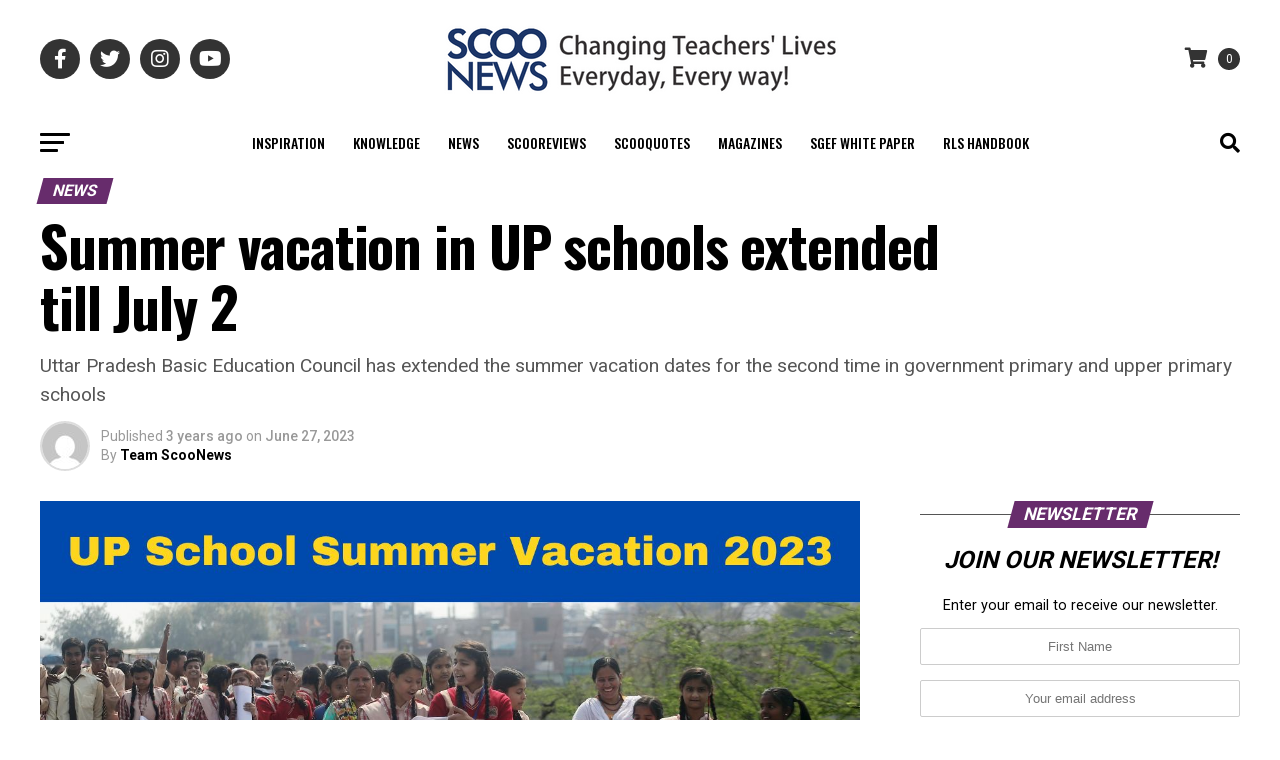

--- FILE ---
content_type: text/html; charset=UTF-8
request_url: https://scoonews.com/news/summer-vacation-in-up-schools-extended-till-july-2/
body_size: 47845
content:
<!DOCTYPE html>
<html lang="en-US">
<head>
<meta charset="UTF-8" >
<meta name="viewport" id="viewport" content="width=device-width, initial-scale=1.0, maximum-scale=1.0, minimum-scale=1.0, user-scalable=no" />
<link rel="pingback" href="https://scoonews.com/xmlrpc.php" />
<meta property="og:type" content="article" />
					<meta property="og:image" content="https://scoonews.com/wp-content/uploads/2023/06/UPsummerVaccation1687754313423-1000x600.jpg" />
		<meta name="twitter:image" content="https://scoonews.com/wp-content/uploads/2023/06/UPsummerVaccation1687754313423-1000x600.jpg" />
	<meta property="og:url" content="https://scoonews.com/news/summer-vacation-in-up-schools-extended-till-july-2/" />
<meta property="og:title" content="Summer vacation in UP schools extended till July 2" />
<meta property="og:description" content="Uttar Pradesh Basic Education Council has extended the summer vacation dates for the second time in government primary and upper primary schools" />
<meta name="twitter:card" content="summary_large_image">
<meta name="twitter:url" content="https://scoonews.com/news/summer-vacation-in-up-schools-extended-till-july-2/">
<meta name="twitter:title" content="Summer vacation in UP schools extended till July 2">
<meta name="twitter:description" content="Uttar Pradesh Basic Education Council has extended the summer vacation dates for the second time in government primary and upper primary schools">
<!-- Global site tag (gtag.js) - Google Analytics -->
<script async src="https://www.googletagmanager.com/gtag/js?id=UA-73161543-1"></script>
<script>
  window.dataLayer = window.dataLayer || [];
  function gtag(){dataLayer.push(arguments);}
  gtag('js', new Date());

  gtag('config', 'UA-73161543-1');
</script>
<script id="mcjs">!function(c,h,i,m,p){m=c.createElement(h),p=c.getElementsByTagName(h)[0],m.async=1,m.src=i,p.parentNode.insertBefore(m,p)}(document,"script","https://chimpstatic.com/mcjs-connected/js/users/a22fa8120028a171153c24808/7b92029ead7f1bf0dd73b6431.js");</script>	
<script type="text/javascript">
/* <![CDATA[ */
(()=>{var e={};e.g=function(){if("object"==typeof globalThis)return globalThis;try{return this||new Function("return this")()}catch(e){if("object"==typeof window)return window}}(),function({ampUrl:n,isCustomizePreview:t,isAmpDevMode:r,noampQueryVarName:o,noampQueryVarValue:s,disabledStorageKey:i,mobileUserAgents:a,regexRegex:c}){if("undefined"==typeof sessionStorage)return;const d=new RegExp(c);if(!a.some((e=>{const n=e.match(d);return!(!n||!new RegExp(n[1],n[2]).test(navigator.userAgent))||navigator.userAgent.includes(e)})))return;e.g.addEventListener("DOMContentLoaded",(()=>{const e=document.getElementById("amp-mobile-version-switcher");if(!e)return;e.hidden=!1;const n=e.querySelector("a[href]");n&&n.addEventListener("click",(()=>{sessionStorage.removeItem(i)}))}));const g=r&&["paired-browsing-non-amp","paired-browsing-amp"].includes(window.name);if(sessionStorage.getItem(i)||t||g)return;const u=new URL(location.href),m=new URL(n);m.hash=u.hash,u.searchParams.has(o)&&s===u.searchParams.get(o)?sessionStorage.setItem(i,"1"):m.href!==u.href&&(window.stop(),location.replace(m.href))}({"ampUrl":"https:\/\/scoonews.com\/news\/summer-vacation-in-up-schools-extended-till-july-2\/?amp=1","noampQueryVarName":"noamp","noampQueryVarValue":"mobile","disabledStorageKey":"amp_mobile_redirect_disabled","mobileUserAgents":["Mobile","Android","Silk\/","Kindle","BlackBerry","Opera Mini","Opera Mobi"],"regexRegex":"^\\\/((?:.|\\n)+)\\\/([i]*)$","isCustomizePreview":false,"isAmpDevMode":false})})();
/* ]]> */
</script>
<title>Summer vacation in UP schools extended till July 2 | ScooNews</title>
<meta name='robots' content='max-image-preview:large' />
<link rel='dns-prefetch' href='//www.googletagmanager.com' />
<link rel='dns-prefetch' href='//ajax.googleapis.com' />
<link rel='dns-prefetch' href='//fonts.googleapis.com' />
<link rel="alternate" type="application/rss+xml" title="ScooNews &raquo; Feed" href="https://scoonews.com/feed/" />
<link rel="alternate" type="application/rss+xml" title="ScooNews &raquo; Comments Feed" href="https://scoonews.com/comments/feed/" />
<link rel="alternate" title="oEmbed (JSON)" type="application/json+oembed" href="https://scoonews.com/wp-json/oembed/1.0/embed?url=https%3A%2F%2Fscoonews.com%2Fnews%2Fsummer-vacation-in-up-schools-extended-till-july-2%2F" />
<link rel="alternate" title="oEmbed (XML)" type="text/xml+oembed" href="https://scoonews.com/wp-json/oembed/1.0/embed?url=https%3A%2F%2Fscoonews.com%2Fnews%2Fsummer-vacation-in-up-schools-extended-till-july-2%2F&#038;format=xml" />
<style id='wp-img-auto-sizes-contain-inline-css' type='text/css'>
img:is([sizes=auto i],[sizes^="auto," i]){contain-intrinsic-size:3000px 1500px}
/*# sourceURL=wp-img-auto-sizes-contain-inline-css */
</style>
<style id='wp-emoji-styles-inline-css' type='text/css'>

	img.wp-smiley, img.emoji {
		display: inline !important;
		border: none !important;
		box-shadow: none !important;
		height: 1em !important;
		width: 1em !important;
		margin: 0 0.07em !important;
		vertical-align: -0.1em !important;
		background: none !important;
		padding: 0 !important;
	}
/*# sourceURL=wp-emoji-styles-inline-css */
</style>
<link rel='stylesheet' id='wp-block-library-css' href='https://scoonews.com/wp-includes/css/dist/block-library/style.min.css?ver=e08f7630224b979b9a4c70ae1b8135c1' type='text/css' media='all' />
<link rel='stylesheet' id='wc-blocks-style-css' href='https://scoonews.com/wp-content/plugins/woocommerce/assets/client/blocks/wc-blocks.css?ver=wc-9.9.5' type='text/css' media='all' />
<style id='global-styles-inline-css' type='text/css'>
:root{--wp--preset--aspect-ratio--square: 1;--wp--preset--aspect-ratio--4-3: 4/3;--wp--preset--aspect-ratio--3-4: 3/4;--wp--preset--aspect-ratio--3-2: 3/2;--wp--preset--aspect-ratio--2-3: 2/3;--wp--preset--aspect-ratio--16-9: 16/9;--wp--preset--aspect-ratio--9-16: 9/16;--wp--preset--color--black: #000000;--wp--preset--color--cyan-bluish-gray: #abb8c3;--wp--preset--color--white: #ffffff;--wp--preset--color--pale-pink: #f78da7;--wp--preset--color--vivid-red: #cf2e2e;--wp--preset--color--luminous-vivid-orange: #ff6900;--wp--preset--color--luminous-vivid-amber: #fcb900;--wp--preset--color--light-green-cyan: #7bdcb5;--wp--preset--color--vivid-green-cyan: #00d084;--wp--preset--color--pale-cyan-blue: #8ed1fc;--wp--preset--color--vivid-cyan-blue: #0693e3;--wp--preset--color--vivid-purple: #9b51e0;--wp--preset--gradient--vivid-cyan-blue-to-vivid-purple: linear-gradient(135deg,rgb(6,147,227) 0%,rgb(155,81,224) 100%);--wp--preset--gradient--light-green-cyan-to-vivid-green-cyan: linear-gradient(135deg,rgb(122,220,180) 0%,rgb(0,208,130) 100%);--wp--preset--gradient--luminous-vivid-amber-to-luminous-vivid-orange: linear-gradient(135deg,rgb(252,185,0) 0%,rgb(255,105,0) 100%);--wp--preset--gradient--luminous-vivid-orange-to-vivid-red: linear-gradient(135deg,rgb(255,105,0) 0%,rgb(207,46,46) 100%);--wp--preset--gradient--very-light-gray-to-cyan-bluish-gray: linear-gradient(135deg,rgb(238,238,238) 0%,rgb(169,184,195) 100%);--wp--preset--gradient--cool-to-warm-spectrum: linear-gradient(135deg,rgb(74,234,220) 0%,rgb(151,120,209) 20%,rgb(207,42,186) 40%,rgb(238,44,130) 60%,rgb(251,105,98) 80%,rgb(254,248,76) 100%);--wp--preset--gradient--blush-light-purple: linear-gradient(135deg,rgb(255,206,236) 0%,rgb(152,150,240) 100%);--wp--preset--gradient--blush-bordeaux: linear-gradient(135deg,rgb(254,205,165) 0%,rgb(254,45,45) 50%,rgb(107,0,62) 100%);--wp--preset--gradient--luminous-dusk: linear-gradient(135deg,rgb(255,203,112) 0%,rgb(199,81,192) 50%,rgb(65,88,208) 100%);--wp--preset--gradient--pale-ocean: linear-gradient(135deg,rgb(255,245,203) 0%,rgb(182,227,212) 50%,rgb(51,167,181) 100%);--wp--preset--gradient--electric-grass: linear-gradient(135deg,rgb(202,248,128) 0%,rgb(113,206,126) 100%);--wp--preset--gradient--midnight: linear-gradient(135deg,rgb(2,3,129) 0%,rgb(40,116,252) 100%);--wp--preset--font-size--small: 13px;--wp--preset--font-size--medium: 20px;--wp--preset--font-size--large: 36px;--wp--preset--font-size--x-large: 42px;--wp--preset--spacing--20: 0.44rem;--wp--preset--spacing--30: 0.67rem;--wp--preset--spacing--40: 1rem;--wp--preset--spacing--50: 1.5rem;--wp--preset--spacing--60: 2.25rem;--wp--preset--spacing--70: 3.38rem;--wp--preset--spacing--80: 5.06rem;--wp--preset--shadow--natural: 6px 6px 9px rgba(0, 0, 0, 0.2);--wp--preset--shadow--deep: 12px 12px 50px rgba(0, 0, 0, 0.4);--wp--preset--shadow--sharp: 6px 6px 0px rgba(0, 0, 0, 0.2);--wp--preset--shadow--outlined: 6px 6px 0px -3px rgb(255, 255, 255), 6px 6px rgb(0, 0, 0);--wp--preset--shadow--crisp: 6px 6px 0px rgb(0, 0, 0);}:where(.is-layout-flex){gap: 0.5em;}:where(.is-layout-grid){gap: 0.5em;}body .is-layout-flex{display: flex;}.is-layout-flex{flex-wrap: wrap;align-items: center;}.is-layout-flex > :is(*, div){margin: 0;}body .is-layout-grid{display: grid;}.is-layout-grid > :is(*, div){margin: 0;}:where(.wp-block-columns.is-layout-flex){gap: 2em;}:where(.wp-block-columns.is-layout-grid){gap: 2em;}:where(.wp-block-post-template.is-layout-flex){gap: 1.25em;}:where(.wp-block-post-template.is-layout-grid){gap: 1.25em;}.has-black-color{color: var(--wp--preset--color--black) !important;}.has-cyan-bluish-gray-color{color: var(--wp--preset--color--cyan-bluish-gray) !important;}.has-white-color{color: var(--wp--preset--color--white) !important;}.has-pale-pink-color{color: var(--wp--preset--color--pale-pink) !important;}.has-vivid-red-color{color: var(--wp--preset--color--vivid-red) !important;}.has-luminous-vivid-orange-color{color: var(--wp--preset--color--luminous-vivid-orange) !important;}.has-luminous-vivid-amber-color{color: var(--wp--preset--color--luminous-vivid-amber) !important;}.has-light-green-cyan-color{color: var(--wp--preset--color--light-green-cyan) !important;}.has-vivid-green-cyan-color{color: var(--wp--preset--color--vivid-green-cyan) !important;}.has-pale-cyan-blue-color{color: var(--wp--preset--color--pale-cyan-blue) !important;}.has-vivid-cyan-blue-color{color: var(--wp--preset--color--vivid-cyan-blue) !important;}.has-vivid-purple-color{color: var(--wp--preset--color--vivid-purple) !important;}.has-black-background-color{background-color: var(--wp--preset--color--black) !important;}.has-cyan-bluish-gray-background-color{background-color: var(--wp--preset--color--cyan-bluish-gray) !important;}.has-white-background-color{background-color: var(--wp--preset--color--white) !important;}.has-pale-pink-background-color{background-color: var(--wp--preset--color--pale-pink) !important;}.has-vivid-red-background-color{background-color: var(--wp--preset--color--vivid-red) !important;}.has-luminous-vivid-orange-background-color{background-color: var(--wp--preset--color--luminous-vivid-orange) !important;}.has-luminous-vivid-amber-background-color{background-color: var(--wp--preset--color--luminous-vivid-amber) !important;}.has-light-green-cyan-background-color{background-color: var(--wp--preset--color--light-green-cyan) !important;}.has-vivid-green-cyan-background-color{background-color: var(--wp--preset--color--vivid-green-cyan) !important;}.has-pale-cyan-blue-background-color{background-color: var(--wp--preset--color--pale-cyan-blue) !important;}.has-vivid-cyan-blue-background-color{background-color: var(--wp--preset--color--vivid-cyan-blue) !important;}.has-vivid-purple-background-color{background-color: var(--wp--preset--color--vivid-purple) !important;}.has-black-border-color{border-color: var(--wp--preset--color--black) !important;}.has-cyan-bluish-gray-border-color{border-color: var(--wp--preset--color--cyan-bluish-gray) !important;}.has-white-border-color{border-color: var(--wp--preset--color--white) !important;}.has-pale-pink-border-color{border-color: var(--wp--preset--color--pale-pink) !important;}.has-vivid-red-border-color{border-color: var(--wp--preset--color--vivid-red) !important;}.has-luminous-vivid-orange-border-color{border-color: var(--wp--preset--color--luminous-vivid-orange) !important;}.has-luminous-vivid-amber-border-color{border-color: var(--wp--preset--color--luminous-vivid-amber) !important;}.has-light-green-cyan-border-color{border-color: var(--wp--preset--color--light-green-cyan) !important;}.has-vivid-green-cyan-border-color{border-color: var(--wp--preset--color--vivid-green-cyan) !important;}.has-pale-cyan-blue-border-color{border-color: var(--wp--preset--color--pale-cyan-blue) !important;}.has-vivid-cyan-blue-border-color{border-color: var(--wp--preset--color--vivid-cyan-blue) !important;}.has-vivid-purple-border-color{border-color: var(--wp--preset--color--vivid-purple) !important;}.has-vivid-cyan-blue-to-vivid-purple-gradient-background{background: var(--wp--preset--gradient--vivid-cyan-blue-to-vivid-purple) !important;}.has-light-green-cyan-to-vivid-green-cyan-gradient-background{background: var(--wp--preset--gradient--light-green-cyan-to-vivid-green-cyan) !important;}.has-luminous-vivid-amber-to-luminous-vivid-orange-gradient-background{background: var(--wp--preset--gradient--luminous-vivid-amber-to-luminous-vivid-orange) !important;}.has-luminous-vivid-orange-to-vivid-red-gradient-background{background: var(--wp--preset--gradient--luminous-vivid-orange-to-vivid-red) !important;}.has-very-light-gray-to-cyan-bluish-gray-gradient-background{background: var(--wp--preset--gradient--very-light-gray-to-cyan-bluish-gray) !important;}.has-cool-to-warm-spectrum-gradient-background{background: var(--wp--preset--gradient--cool-to-warm-spectrum) !important;}.has-blush-light-purple-gradient-background{background: var(--wp--preset--gradient--blush-light-purple) !important;}.has-blush-bordeaux-gradient-background{background: var(--wp--preset--gradient--blush-bordeaux) !important;}.has-luminous-dusk-gradient-background{background: var(--wp--preset--gradient--luminous-dusk) !important;}.has-pale-ocean-gradient-background{background: var(--wp--preset--gradient--pale-ocean) !important;}.has-electric-grass-gradient-background{background: var(--wp--preset--gradient--electric-grass) !important;}.has-midnight-gradient-background{background: var(--wp--preset--gradient--midnight) !important;}.has-small-font-size{font-size: var(--wp--preset--font-size--small) !important;}.has-medium-font-size{font-size: var(--wp--preset--font-size--medium) !important;}.has-large-font-size{font-size: var(--wp--preset--font-size--large) !important;}.has-x-large-font-size{font-size: var(--wp--preset--font-size--x-large) !important;}
/*# sourceURL=global-styles-inline-css */
</style>

<style id='classic-theme-styles-inline-css' type='text/css'>
/*! This file is auto-generated */
.wp-block-button__link{color:#fff;background-color:#32373c;border-radius:9999px;box-shadow:none;text-decoration:none;padding:calc(.667em + 2px) calc(1.333em + 2px);font-size:1.125em}.wp-block-file__button{background:#32373c;color:#fff;text-decoration:none}
/*# sourceURL=/wp-includes/css/classic-themes.min.css */
</style>
<link rel='stylesheet' id='contact-form-7-css' href='https://scoonews.com/wp-content/plugins/contact-form-7/includes/css/styles.css?ver=6.1' type='text/css' media='all' />
<link rel='stylesheet' id='foobox-free-min-css' href='https://scoonews.com/wp-content/plugins/foobox-image-lightbox/free/css/foobox.free.min.css?ver=2.7.35' type='text/css' media='all' />
<style id='woocommerce-inline-inline-css' type='text/css'>
.woocommerce form .form-row .required { visibility: visible; }
/*# sourceURL=woocommerce-inline-inline-css */
</style>
<link rel='stylesheet' id='ql-jquery-ui-css' href='//ajax.googleapis.com/ajax/libs/jqueryui/1.12.1/themes/smoothness/jquery-ui.css?ver=e08f7630224b979b9a4c70ae1b8135c1' type='text/css' media='all' />
<link rel='stylesheet' id='mc4wp-form-themes-css' href='https://scoonews.com/wp-content/plugins/mailchimp-for-wp/assets/css/form-themes.css?ver=4.10.5' type='text/css' media='all' />
<link rel='stylesheet' id='reviewer-photoswipe-css' href='https://scoonews.com/wp-content/plugins/reviewer/public/assets/css/photoswipe.css?ver=3.14.2' type='text/css' media='all' />
<link rel='stylesheet' id='dashicons-css' href='https://scoonews.com/wp-includes/css/dashicons.min.css?ver=e08f7630224b979b9a4c70ae1b8135c1' type='text/css' media='all' />
<link rel='stylesheet' id='reviewer-public-css' href='https://scoonews.com/wp-content/plugins/reviewer/public/assets/css/reviewer-public.css?ver=3.14.2' type='text/css' media='all' />
<link rel='stylesheet' id='brands-styles-css' href='https://scoonews.com/wp-content/plugins/woocommerce/assets/css/brands.css?ver=9.9.5' type='text/css' media='all' />
<link rel='stylesheet' id='mvp-custom-style-css' href='https://scoonews.com/wp-content/themes/zox-news/style.css?ver=e08f7630224b979b9a4c70ae1b8135c1' type='text/css' media='all' />
<style id='mvp-custom-style-inline-css' type='text/css'>


#mvp-wallpaper {
	background: url() no-repeat 50% 0;
	}

#mvp-foot-copy a {
	color: #219e97;
	}

#mvp-content-main p a,
#mvp-content-main ul a,
#mvp-content-main ol a,
.mvp-post-add-main p a,
.mvp-post-add-main ul a,
.mvp-post-add-main ol a {
	box-shadow: inset 0 -4px 0 #219e97;
	}

#mvp-content-main p a:hover,
#mvp-content-main ul a:hover,
#mvp-content-main ol a:hover,
.mvp-post-add-main p a:hover,
.mvp-post-add-main ul a:hover,
.mvp-post-add-main ol a:hover {
	background: #219e97;
	}

a,
a:visited,
.post-info-name a,
.woocommerce .woocommerce-breadcrumb a {
	color: #672c6c;
	}

#mvp-side-wrap a:hover {
	color: #672c6c;
	}

.mvp-fly-top:hover,
.mvp-vid-box-wrap,
ul.mvp-soc-mob-list li.mvp-soc-mob-com {
	background: #18a273;
	}

nav.mvp-fly-nav-menu ul li.menu-item-has-children:after,
.mvp-feat1-left-wrap span.mvp-cd-cat,
.mvp-widget-feat1-top-story span.mvp-cd-cat,
.mvp-widget-feat2-left-cont span.mvp-cd-cat,
.mvp-widget-dark-feat span.mvp-cd-cat,
.mvp-widget-dark-sub span.mvp-cd-cat,
.mvp-vid-wide-text span.mvp-cd-cat,
.mvp-feat2-top-text span.mvp-cd-cat,
.mvp-feat3-main-story span.mvp-cd-cat,
.mvp-feat3-sub-text span.mvp-cd-cat,
.mvp-feat4-main-text span.mvp-cd-cat,
.woocommerce-message:before,
.woocommerce-info:before,
.woocommerce-message:before {
	color: #18a273;
	}

#searchform input,
.mvp-authors-name {
	border-bottom: 1px solid #18a273;
	}

.mvp-fly-top:hover {
	border-top: 1px solid #18a273;
	border-left: 1px solid #18a273;
	border-bottom: 1px solid #18a273;
	}

.woocommerce .widget_price_filter .ui-slider .ui-slider-handle,
.woocommerce #respond input#submit.alt,
.woocommerce a.button.alt,
.woocommerce button.button.alt,
.woocommerce input.button.alt,
.woocommerce #respond input#submit.alt:hover,
.woocommerce a.button.alt:hover,
.woocommerce button.button.alt:hover,
.woocommerce input.button.alt:hover {
	background-color: #18a273;
	}

.woocommerce-error,
.woocommerce-info,
.woocommerce-message {
	border-top-color: #18a273;
	}

ul.mvp-feat1-list-buts li.active span.mvp-feat1-list-but,
span.mvp-widget-home-title,
span.mvp-post-cat,
span.mvp-feat1-pop-head {
	background: #672c6c;
	}

.woocommerce span.onsale {
	background-color: #672c6c;
	}

.mvp-widget-feat2-side-more-but,
.woocommerce .star-rating span:before,
span.mvp-prev-next-label,
.mvp-cat-date-wrap .sticky {
	color: #672c6c !important;
	}

#mvp-main-nav-top,
#mvp-fly-wrap,
.mvp-soc-mob-right,
#mvp-main-nav-small-cont {
	background: #ffffff;
	}

#mvp-main-nav-small .mvp-fly-but-wrap span,
#mvp-main-nav-small .mvp-search-but-wrap span,
.mvp-nav-top-left .mvp-fly-but-wrap span,
#mvp-fly-wrap .mvp-fly-but-wrap span {
	background: #000000;
	}

.mvp-nav-top-right .mvp-nav-search-but,
span.mvp-fly-soc-head,
.mvp-soc-mob-right i,
#mvp-main-nav-small span.mvp-nav-search-but,
#mvp-main-nav-small .mvp-nav-menu ul li a  {
	color: #000000;
	}

#mvp-main-nav-small .mvp-nav-menu ul li.menu-item-has-children a:after {
	border-color: #000000 transparent transparent transparent;
	}

#mvp-nav-top-wrap span.mvp-nav-search-but:hover,
#mvp-main-nav-small span.mvp-nav-search-but:hover {
	color: #18a273;
	}

#mvp-nav-top-wrap .mvp-fly-but-wrap:hover span,
#mvp-main-nav-small .mvp-fly-but-wrap:hover span,
span.mvp-woo-cart-num:hover {
	background: #18a273;
	}

#mvp-main-nav-bot-cont {
	background: #ffffff;
	}

#mvp-nav-bot-wrap .mvp-fly-but-wrap span,
#mvp-nav-bot-wrap .mvp-search-but-wrap span {
	background: #000000;
	}

#mvp-nav-bot-wrap span.mvp-nav-search-but,
#mvp-nav-bot-wrap .mvp-nav-menu ul li a {
	color: #000000;
	}

#mvp-nav-bot-wrap .mvp-nav-menu ul li.menu-item-has-children a:after {
	border-color: #000000 transparent transparent transparent;
	}

.mvp-nav-menu ul li:hover a {
	border-bottom: 5px solid #672c6c;
	}

#mvp-nav-bot-wrap .mvp-fly-but-wrap:hover span {
	background: #672c6c;
	}

#mvp-nav-bot-wrap span.mvp-nav-search-but:hover {
	color: #672c6c;
	}

body,
.mvp-feat1-feat-text p,
.mvp-feat2-top-text p,
.mvp-feat3-main-text p,
.mvp-feat3-sub-text p,
#searchform input,
.mvp-author-info-text,
span.mvp-post-excerpt,
.mvp-nav-menu ul li ul.sub-menu li a,
nav.mvp-fly-nav-menu ul li a,
.mvp-ad-label,
span.mvp-feat-caption,
.mvp-post-tags a,
.mvp-post-tags a:visited,
span.mvp-author-box-name a,
#mvp-author-box-text p,
.mvp-post-gallery-text p,
ul.mvp-soc-mob-list li span,
#comments,
h3#reply-title,
h2.comments,
#mvp-foot-copy p,
span.mvp-fly-soc-head,
.mvp-post-tags-header,
span.mvp-prev-next-label,
span.mvp-post-add-link-but,
#mvp-comments-button a,
#mvp-comments-button span.mvp-comment-but-text,
.woocommerce ul.product_list_widget span.product-title,
.woocommerce ul.product_list_widget li a,
.woocommerce #reviews #comments ol.commentlist li .comment-text p.meta,
.woocommerce div.product p.price,
.woocommerce div.product p.price ins,
.woocommerce div.product p.price del,
.woocommerce ul.products li.product .price del,
.woocommerce ul.products li.product .price ins,
.woocommerce ul.products li.product .price,
.woocommerce #respond input#submit,
.woocommerce a.button,
.woocommerce button.button,
.woocommerce input.button,
.woocommerce .widget_price_filter .price_slider_amount .button,
.woocommerce span.onsale,
.woocommerce-review-link,
#woo-content p.woocommerce-result-count,
.woocommerce div.product .woocommerce-tabs ul.tabs li a,
a.mvp-inf-more-but,
span.mvp-cont-read-but,
span.mvp-cd-cat,
span.mvp-cd-date,
.mvp-feat4-main-text p,
span.mvp-woo-cart-num,
span.mvp-widget-home-title2,
.wp-caption,
#mvp-content-main p.wp-caption-text,
.gallery-caption,
.mvp-post-add-main p.wp-caption-text,
#bbpress-forums,
#bbpress-forums p,
.protected-post-form input,
#mvp-feat6-text p {
	font-family: 'Roboto', sans-serif;
	font-display: swap;
	}

.mvp-blog-story-text p,
span.mvp-author-page-desc,
#mvp-404 p,
.mvp-widget-feat1-bot-text p,
.mvp-widget-feat2-left-text p,
.mvp-flex-story-text p,
.mvp-search-text p,
#mvp-content-main p,
.mvp-post-add-main p,
#mvp-content-main ul li,
#mvp-content-main ol li,
.rwp-summary,
.rwp-u-review__comment,
.mvp-feat5-mid-main-text p,
.mvp-feat5-small-main-text p,
#mvp-content-main .wp-block-button__link,
.wp-block-audio figcaption,
.wp-block-video figcaption,
.wp-block-embed figcaption,
.wp-block-verse pre,
pre.wp-block-verse {
	font-family: 'PT Serif', sans-serif;
	font-display: swap;
	}

.mvp-nav-menu ul li a,
#mvp-foot-menu ul li a {
	font-family: 'Oswald', sans-serif;
	font-display: swap;
	}


.mvp-feat1-sub-text h2,
.mvp-feat1-pop-text h2,
.mvp-feat1-list-text h2,
.mvp-widget-feat1-top-text h2,
.mvp-widget-feat1-bot-text h2,
.mvp-widget-dark-feat-text h2,
.mvp-widget-dark-sub-text h2,
.mvp-widget-feat2-left-text h2,
.mvp-widget-feat2-right-text h2,
.mvp-blog-story-text h2,
.mvp-flex-story-text h2,
.mvp-vid-wide-more-text p,
.mvp-prev-next-text p,
.mvp-related-text,
.mvp-post-more-text p,
h2.mvp-authors-latest a,
.mvp-feat2-bot-text h2,
.mvp-feat3-sub-text h2,
.mvp-feat3-main-text h2,
.mvp-feat4-main-text h2,
.mvp-feat5-text h2,
.mvp-feat5-mid-main-text h2,
.mvp-feat5-small-main-text h2,
.mvp-feat5-mid-sub-text h2,
#mvp-feat6-text h2,
.alp-related-posts-wrapper .alp-related-post .post-title {
	font-family: 'Oswald', sans-serif;
	font-display: swap;
	}

.mvp-feat2-top-text h2,
.mvp-feat1-feat-text h2,
h1.mvp-post-title,
h1.mvp-post-title-wide,
.mvp-drop-nav-title h4,
#mvp-content-main blockquote p,
.mvp-post-add-main blockquote p,
#mvp-content-main p.has-large-font-size,
#mvp-404 h1,
#woo-content h1.page-title,
.woocommerce div.product .product_title,
.woocommerce ul.products li.product h3,
.alp-related-posts .current .post-title {
	font-family: 'Oswald', sans-serif;
	font-display: swap;
	}

span.mvp-feat1-pop-head,
.mvp-feat1-pop-text:before,
span.mvp-feat1-list-but,
span.mvp-widget-home-title,
.mvp-widget-feat2-side-more,
span.mvp-post-cat,
span.mvp-page-head,
h1.mvp-author-top-head,
.mvp-authors-name,
#mvp-content-main h1,
#mvp-content-main h2,
#mvp-content-main h3,
#mvp-content-main h4,
#mvp-content-main h5,
#mvp-content-main h6,
.woocommerce .related h2,
.woocommerce div.product .woocommerce-tabs .panel h2,
.woocommerce div.product .product_title,
.mvp-feat5-side-list .mvp-feat1-list-img:after {
	font-family: 'Roboto', sans-serif;
	font-display: swap;
	}

	

	span.mvp-nav-soc-but,
	ul.mvp-fly-soc-list li a,
	span.mvp-woo-cart-num {
		background: rgba(0,0,0,.8);
		}
	span.mvp-woo-cart-icon {
		color: rgba(0,0,0,.8);
		}
	nav.mvp-fly-nav-menu ul li,
	nav.mvp-fly-nav-menu ul li ul.sub-menu {
		border-top: 1px solid rgba(0,0,0,.1);
		}
	nav.mvp-fly-nav-menu ul li a {
		color: #000;
		}
	.mvp-drop-nav-title h4 {
		color: #000;
		}
		

	.mvp-nav-links {
		display: none;
		}
		

	@media screen and (max-width: 479px) {
		.single #mvp-content-body-top {
			max-height: 400px;
			}
		.single .mvp-cont-read-but-wrap {
			display: inline;
			}
		}
		

	.alp-advert {
		display: none;
	}
	.alp-related-posts-wrapper .alp-related-posts .current {
		margin: 0 0 10px;
	}
		
/*# sourceURL=mvp-custom-style-inline-css */
</style>
<link rel='stylesheet' id='mvp-reset-css' href='https://scoonews.com/wp-content/themes/zox-news/css/reset.css?ver=e08f7630224b979b9a4c70ae1b8135c1' type='text/css' media='all' />
<link rel='stylesheet' id='fontawesome-css' href='https://scoonews.com/wp-content/themes/zox-news/font-awesome/css/all.css?ver=e08f7630224b979b9a4c70ae1b8135c1' type='text/css' media='all' />
<link crossorigin="anonymous" rel='stylesheet' id='mvp-fonts-css' href='//fonts.googleapis.com/css?family=Roboto%3A300%2C400%2C700%2C900%7COswald%3A400%2C700%7CAdvent+Pro%3A700%7COpen+Sans%3A700%7CAnton%3A400Oswald%3A100%2C200%2C300%2C400%2C500%2C600%2C700%2C800%2C900%7COswald%3A100%2C200%2C300%2C400%2C500%2C600%2C700%2C800%2C900%7CRoboto%3A100%2C200%2C300%2C400%2C500%2C600%2C700%2C800%2C900%7CRoboto%3A100%2C200%2C300%2C400%2C500%2C600%2C700%2C800%2C900%7CPT+Serif%3A100%2C200%2C300%2C400%2C500%2C600%2C700%2C800%2C900%7COswald%3A100%2C200%2C300%2C400%2C500%2C600%2C700%2C800%2C900%26subset%3Dlatin%2Clatin-ext%2Ccyrillic%2Ccyrillic-ext%2Cgreek-ext%2Cgreek%2Cvietnamese%26display%3Dswap' type='text/css' media='all' />
<link rel='stylesheet' id='mvp-media-queries-css' href='https://scoonews.com/wp-content/themes/zox-news/css/media-queries.css?ver=e08f7630224b979b9a4c70ae1b8135c1' type='text/css' media='all' />
<link rel='stylesheet' id='tablepress-default-css' href='https://scoonews.com/wp-content/plugins/tablepress/css/build/default.css?ver=3.1.3' type='text/css' media='all' />
<link rel='stylesheet' id='login-with-ajax-css' href='https://scoonews.com/wp-content/plugins/login-with-ajax/templates/widget.css?ver=4.4' type='text/css' media='all' />
<link rel='stylesheet' id='elementor-frontend-css' href='https://scoonews.com/wp-content/plugins/elementor/assets/css/frontend.min.css?ver=3.30.2' type='text/css' media='all' />
<link rel='stylesheet' id='eael-general-css' href='https://scoonews.com/wp-content/plugins/essential-addons-for-elementor-lite/assets/front-end/css/view/general.min.css?ver=6.2.0' type='text/css' media='all' />
<script type="text/javascript" src="https://scoonews.com/wp-includes/js/jquery/jquery.min.js?ver=3.7.1" id="jquery-core-js"></script>
<script type="text/javascript" src="https://scoonews.com/wp-includes/js/jquery/jquery-migrate.min.js?ver=3.4.1" id="jquery-migrate-js"></script>
<script type="text/javascript" id="login-with-ajax-js-extra">
/* <![CDATA[ */
var LWA = {"ajaxurl":"https://scoonews.com/wp-admin/admin-ajax.php","off":""};
//# sourceURL=login-with-ajax-js-extra
/* ]]> */
</script>
<script type="text/javascript" src="https://scoonews.com/wp-content/plugins/login-with-ajax/templates/login-with-ajax.legacy.min.js?ver=4.4" id="login-with-ajax-js"></script>
<script type="text/javascript" src="https://scoonews.com/wp-content/plugins/login-with-ajax/ajaxify/ajaxify.min.js?ver=4.4" id="login-with-ajax-ajaxify-js"></script>
<script type="text/javascript" id="foobox-free-min-js-before">
/* <![CDATA[ */
/* Run FooBox FREE (v2.7.35) */
var FOOBOX = window.FOOBOX = {
	ready: true,
	disableOthers: false,
	o: {wordpress: { enabled: true }, countMessage:'image %index of %total', captions: { dataTitle: ["captionTitle","title","elementorLightboxTitle"], dataDesc: ["captionDesc","description","elementorLightboxDescription"] }, rel: '', excludes:'.fbx-link,.nofoobox,.nolightbox,a[href*="pinterest.com/pin/create/button/"]', affiliate : { enabled: false }},
	selectors: [
		".foogallery-container.foogallery-lightbox-foobox", ".foogallery-container.foogallery-lightbox-foobox-free", ".gallery", ".wp-block-gallery", ".wp-caption", ".wp-block-image", "a:has(img[class*=wp-image-])", ".foobox"
	],
	pre: function( $ ){
		// Custom JavaScript (Pre)
		
	},
	post: function( $ ){
		// Custom JavaScript (Post)
		
		// Custom Captions Code
		
	},
	custom: function( $ ){
		// Custom Extra JS
		
	}
};
//# sourceURL=foobox-free-min-js-before
/* ]]> */
</script>
<script type="text/javascript" src="https://scoonews.com/wp-content/plugins/foobox-image-lightbox/free/js/foobox.free.min.js?ver=2.7.35" id="foobox-free-min-js"></script>

<!-- Google tag (gtag.js) snippet added by Site Kit -->

<!-- Google Analytics snippet added by Site Kit -->
<script type="text/javascript" src="https://www.googletagmanager.com/gtag/js?id=GT-NGSX9KZ" id="google_gtagjs-js" async></script>
<script type="text/javascript" id="google_gtagjs-js-after">
/* <![CDATA[ */
window.dataLayer = window.dataLayer || [];function gtag(){dataLayer.push(arguments);}
gtag("set","linker",{"domains":["scoonews.com"]});
gtag("js", new Date());
gtag("set", "developer_id.dZTNiMT", true);
gtag("config", "GT-NGSX9KZ");
//# sourceURL=google_gtagjs-js-after
/* ]]> */
</script>

<!-- End Google tag (gtag.js) snippet added by Site Kit -->
<link rel="https://api.w.org/" href="https://scoonews.com/wp-json/" /><link rel="alternate" title="JSON" type="application/json" href="https://scoonews.com/wp-json/wp/v2/posts/14299" /><link rel="EditURI" type="application/rsd+xml" title="RSD" href="https://scoonews.com/xmlrpc.php?rsd" />
<link rel="canonical" href="https://scoonews.com/news/summer-vacation-in-up-schools-extended-till-july-2/" />
<meta name="generator" content="Site Kit by Google 1.156.0" /><link rel="alternate" type="text/html" media="only screen and (max-width: 640px)" href="https://scoonews.com/news/summer-vacation-in-up-schools-extended-till-july-2/?amp=1">        <style>
            .paytm_response{padding:15px; margin-bottom: 20px; border: 1px solid transparent; border-radius: 4px; text-align: center;}
            .paytm_response.error-box{color: #a94442; background-color: #f2dede; border-color: #ebccd1;}
            .paytm_response.success-box{color: #155724; background-color: #d4edda; border-color: #c3e6cb;}
        </style>
        	<noscript><style>.woocommerce-product-gallery{ opacity: 1 !important; }</style></noscript>
	<meta name="generator" content="Elementor 3.30.2; features: additional_custom_breakpoints; settings: css_print_method-external, google_font-enabled, font_display-auto">


<!-- This site is optimized with the Simple SEO plugin v2.0.30 - https://wordpress.org/plugins/cds-simple-seo/ -->
<meta property="og:site_name" content="ScooNews" />
<meta property="og:url" content="https://scoonews.com/news/summer-vacation-in-up-schools-extended-till-july-2/" />
<meta property="og:type" content="website" />
<meta property="og:title" content="Summer vacation in UP schools extended till July 2 | ScooNews" />
<meta property="og:image" content="https://scoonews.com/wp-content/uploads/2023/06/UPsummerVaccation1687754313423.jpg" />
<meta property="og:image:url" content="https://scoonews.com/wp-content/uploads/2023/06/UPsummerVaccation1687754313423.jpg" />
<meta name="twitter:title" content="Summer vacation in UP schools extended till July 2 | ScooNews" />
<meta name="twitter:image" content="https://scoonews.com/wp-content/uploads/2023/06/UPsummerVaccation1687754313423.jpg" />
<meta name="twitter:card" content="summary_large_image">
<link rel="canonical" href="https://scoonews.com/news/summer-vacation-in-up-schools-extended-till-july-2/" />
<!-- / Simple SEO plugin. -->

			<style>
				.e-con.e-parent:nth-of-type(n+4):not(.e-lazyloaded):not(.e-no-lazyload),
				.e-con.e-parent:nth-of-type(n+4):not(.e-lazyloaded):not(.e-no-lazyload) * {
					background-image: none !important;
				}
				@media screen and (max-height: 1024px) {
					.e-con.e-parent:nth-of-type(n+3):not(.e-lazyloaded):not(.e-no-lazyload),
					.e-con.e-parent:nth-of-type(n+3):not(.e-lazyloaded):not(.e-no-lazyload) * {
						background-image: none !important;
					}
				}
				@media screen and (max-height: 640px) {
					.e-con.e-parent:nth-of-type(n+2):not(.e-lazyloaded):not(.e-no-lazyload),
					.e-con.e-parent:nth-of-type(n+2):not(.e-lazyloaded):not(.e-no-lazyload) * {
						background-image: none !important;
					}
				}
			</style>
			<link rel="amphtml" href="https://scoonews.com/news/summer-vacation-in-up-schools-extended-till-july-2/?amp=1"><style>#amp-mobile-version-switcher{left:0;position:absolute;width:100%;z-index:100}#amp-mobile-version-switcher>a{background-color:#444;border:0;color:#eaeaea;display:block;font-family:-apple-system,BlinkMacSystemFont,Segoe UI,Roboto,Oxygen-Sans,Ubuntu,Cantarell,Helvetica Neue,sans-serif;font-size:16px;font-weight:600;padding:15px 0;text-align:center;-webkit-text-decoration:none;text-decoration:none}#amp-mobile-version-switcher>a:active,#amp-mobile-version-switcher>a:focus,#amp-mobile-version-switcher>a:hover{-webkit-text-decoration:underline;text-decoration:underline}</style><link rel="icon" href="https://scoonews.com/wp-content/uploads/2022/07/cropped-SN-Creative-e1658152935301-32x32.jpg" sizes="32x32" />
<link rel="icon" href="https://scoonews.com/wp-content/uploads/2022/07/cropped-SN-Creative-e1658152935301-192x192.jpg" sizes="192x192" />
<link rel="apple-touch-icon" href="https://scoonews.com/wp-content/uploads/2022/07/cropped-SN-Creative-e1658152935301-180x180.jpg" />
<meta name="msapplication-TileImage" content="https://scoonews.com/wp-content/uploads/2022/07/cropped-SN-Creative-e1658152935301-270x270.jpg" />
		<style type="text/css" id="wp-custom-css">
			nav.mvp-fly-nav-menu ul li a {
  color: #000 !important;
}

.page-id-12717 #mvp-leader-wrap {
  display: none;
}
.page-id-12717 #mvp-main-head-wrap {
  display: none;
}
.page-id-12717 #mvp-foot-wrap {
  display: none;
}

.page-id-12717 #mvp-site-main {
	margin-top:0px !important;
}

.contactform8 {
	margin:0px auto;
	max-width:800px;
	border:1px solid #0c3590;
	padding:15px;
}

.page-id-12717 #mvp-main-body-wrap {
  background: #F5F2E9;
}

.page-id-12717 p {
  margin-bottom:10px;
	color:#0c3590;
	font-family: "Roboto", Sans-serif;
}

.page-id-12717 div.wpforms-container-full .wpforms-form .wpforms-field-label {
		color:#0c3590;
	font-family: "Roboto", Sans-serif;
}

.page-id-12717 h1, .page-id-12717  h2, .page-id-12717 h3, .page-id-12717 h4 {
	color:#0c3590 !important;
	font-family: "Roboto", Sans-serif;
}

.page-id-12717 .td-content {
	color:#0c3590 !important;
	font-weight:bold;
	font-family: "Roboto", Sans-serif;
}

.page-id-12717 .elementor-widget-image img {
  vertical-align: middle;
  display: inline-block;
  margin: 0px auto;
  max-width: 100%;
}

.theiaPostSlider_slides {
  max-width: 960px;
  margin: 0px auto;
}

.page-id-12717 .table-header {
	display:none;
}

#wpforms-submit-12750 {
	background:#0c3590;
	color:#fff;
	border:0;
	margin:0px auto;
	display:block;
	max-width:200px;
	width:100%;
	border-radius:5px;
}

.custom-subscribe .subscribe-form--center h3{
	margin-bottom:30px;
	margin-top:30px;
}

.custom-subscribe .subscribe-form--center p {
  margin-bottom: 20px;
}
		</style>
			
</head>
<body data-rsssl=1 class="wp-singular post-template-default single single-post postid-14299 single-format-standard wp-embed-responsive wp-theme-zox-news theme-zox-news woocommerce-no-js elementor-default elementor-kit-11226">

	<div id="mvp-fly-wrap">
	<div id="mvp-fly-menu-top" class="left relative">
		<div class="mvp-fly-top-out left relative">
			<div class="mvp-fly-top-in">
				<div id="mvp-fly-logo" class="left relative">
											<a href="https://scoonews.com/"><img src="https://scoonews.com/wp-content/uploads/2022/08/SN-WS-Logo-e1661439632998.png" alt="ScooNews" data-rjs="2" /></a>
									</div><!--mvp-fly-logo-->
			</div><!--mvp-fly-top-in-->
			<div class="mvp-fly-but-wrap mvp-fly-but-menu mvp-fly-but-click">
				<span></span>
				<span></span>
				<span></span>
				<span></span>
			</div><!--mvp-fly-but-wrap-->
		</div><!--mvp-fly-top-out-->
	</div><!--mvp-fly-menu-top-->
	<div id="mvp-fly-menu-wrap">
		<nav class="mvp-fly-nav-menu left relative">
			<div class="menu-side-menu-container"><ul id="menu-side-menu" class="menu"><li id="menu-item-11196" class="menu-item menu-item-type-post_type menu-item-object-page menu-item-home menu-item-11196"><a href="https://scoonews.com/">Home</a></li>
<li id="menu-item-11197" class="menu-item menu-item-type-post_type menu-item-object-page menu-item-11197"><a href="https://scoonews.com/about/">About us</a></li>
<li id="menu-item-12241" class="menu-item menu-item-type-post_type menu-item-object-page menu-item-12241"><a href="https://scoonews.com/scooquotes/">Inspiration for #Educators</a></li>
<li id="menu-item-11469" class="menu-item menu-item-type-custom menu-item-object-custom menu-item-11469"><a href="https://scoonews.com/magazines">Read ScooNews Magazine</a></li>
<li id="menu-item-11259" class="menu-item menu-item-type-taxonomy menu-item-object-product_cat menu-item-11259"><a href="https://scoonews.com/product-category/subscription/">Get ScooNews Magazine</a></li>
<li id="menu-item-12265" class="menu-item menu-item-type-post_type menu-item-object-page menu-item-12265"><a href="https://scoonews.com/careers-scoonews/">Careers @ ScooNews</a></li>
<li id="menu-item-11315" class="menu-item menu-item-type-custom menu-item-object-custom menu-item-11315"><a href="/post">Write for us</a></li>
<li id="menu-item-11198" class="menu-item menu-item-type-post_type menu-item-object-page menu-item-11198"><a href="https://scoonews.com/contact-us/">Contact Us</a></li>
<li id="menu-item-11199" class="menu-item menu-item-type-post_type menu-item-object-page menu-item-11199"><a href="https://scoonews.com/faqs/">Frequently Asked Questions</a></li>
</ul></div>		</nav>
	</div><!--mvp-fly-menu-wrap-->
	<div id="mvp-fly-soc-wrap">
		<span class="mvp-fly-soc-head">Connect with us</span>
		<ul class="mvp-fly-soc-list left relative">
							<li><a href="https://facebook.com/scoonews" target="_blank" class="fab fa-facebook-f"></a></li>
										<li><a href="https://twitter.com/scoonews" target="_blank" class="fab fa-twitter"></a></li>
													<li><a href="https://instagram.com/scoonewsindia" target="_blank" class="fab fa-instagram"></a></li>
													<li><a href="https://youtube.com/scoonews" target="_blank" class="fab fa-youtube"></a></li>
										<li><a href="https://www.linkedin.com/company/edupulse-media-private-limited-scoonews-/mycompany/?viewAsMember=true" target="_blank" class="fab fa-linkedin"></a></li>
								</ul>
	</div><!--mvp-fly-soc-wrap-->
</div><!--mvp-fly-wrap-->	<div id="mvp-site" class="left relative">
		<div id="mvp-search-wrap">
			<div id="mvp-search-box">
				<form method="get" id="searchform" action="https://scoonews.com/">
	<input type="text" name="s" id="s" value="Search" onfocus='if (this.value == "Search") { this.value = ""; }' onblur='if (this.value == "") { this.value = "Search"; }' />
	<input type="hidden" id="searchsubmit" value="Search" />
</form>			</div><!--mvp-search-box-->
			<div class="mvp-search-but-wrap mvp-search-click">
				<span></span>
				<span></span>
			</div><!--mvp-search-but-wrap-->
		</div><!--mvp-search-wrap-->
				<div id="mvp-site-wall" class="left relative">
											<div id="mvp-leader-wrap">
					<!-- <a href="https://www.yorku.ca/india/career-and-student-work-experiences/?utm_source=News&utm_medium=DisplayGrad&utm_campaign=York_3RD_REACH_SAsia_IN_Banner_ScooNews" target="_blank">

<img class="mvp-leader1" src="https://scoonews.com/wp-content/uploads/2023/11/SCOOGrad_1600x408.png"></a> -->				</div><!--mvp-leader-wrap-->
										<div id="mvp-site-main" class="left relative">
			<header id="mvp-main-head-wrap" class="left relative">
									<nav id="mvp-main-nav-wrap" class="left relative">
						<div id="mvp-main-nav-top" class="left relative">
							<div class="mvp-main-box">
								<div id="mvp-nav-top-wrap" class="left relative">
									<div class="mvp-nav-top-right-out left relative">
										<div class="mvp-nav-top-right-in">
											<div class="mvp-nav-top-cont left relative">
												<div class="mvp-nav-top-left-out relative">
													<div class="mvp-nav-top-left">
														<div class="mvp-nav-soc-wrap">
																															<a href="https://facebook.com/scoonews" target="_blank"><span class="mvp-nav-soc-but fab fa-facebook-f"></span></a>
																																														<a href="https://twitter.com/scoonews" target="_blank"><span class="mvp-nav-soc-but fab fa-twitter"></span></a>
																																														<a href="https://instagram.com/scoonewsindia" target="_blank"><span class="mvp-nav-soc-but fab fa-instagram"></span></a>
																																														<a href="https://youtube.com/scoonews" target="_blank"><span class="mvp-nav-soc-but fab fa-youtube"></span></a>
																													</div><!--mvp-nav-soc-wrap-->
														<div class="mvp-fly-but-wrap mvp-fly-but-click left relative">
															<span></span>
															<span></span>
															<span></span>
															<span></span>
														</div><!--mvp-fly-but-wrap-->
													</div><!--mvp-nav-top-left-->
													<div class="mvp-nav-top-left-in">
														<div class="mvp-nav-top-mid left relative" itemscope itemtype="http://schema.org/Organization">
																															<a class="mvp-nav-logo-reg" itemprop="url" href="https://scoonews.com/"><img itemprop="logo" src="https://scoonews.com/wp-content/uploads/2022/08/SN-WS-Logo-e1661439632998.png" alt="ScooNews" data-rjs="2" /></a>
																																														<a class="mvp-nav-logo-small" href="https://scoonews.com/"><img src="https://scoonews.com/wp-content/uploads/2022/08/SN-WS-Logo-e1661439632998.png" alt="ScooNews" data-rjs="2" /></a>
																																														<h2 class="mvp-logo-title">ScooNews</h2>
																																														<div class="mvp-drop-nav-title left">
																	<h4>Summer vacation in UP schools extended till July 2</h4>
																</div><!--mvp-drop-nav-title-->
																													</div><!--mvp-nav-top-mid-->
													</div><!--mvp-nav-top-left-in-->
												</div><!--mvp-nav-top-left-out-->
											</div><!--mvp-nav-top-cont-->
										</div><!--mvp-nav-top-right-in-->
										<div class="mvp-nav-top-right">
												<div class="mvp-woo-cart-wrap">
													<a class="mvp-woo-cart" href="https://scoonews.com/cart/" title="View your shopping cart"><span class="mvp-woo-cart-num">0</span></a><span class="mvp-woo-cart-icon fa fa-shopping-cart" aria-hidden="true"></span>
												</div><!--mvp-woo-cart-wrap-->
											<span class="mvp-nav-search-but fa fa-search fa-2 mvp-search-click"></span>
										</div><!--mvp-nav-top-right-->
									</div><!--mvp-nav-top-right-out-->
								</div><!--mvp-nav-top-wrap-->
							</div><!--mvp-main-box-->
						</div><!--mvp-main-nav-top-->
						<div id="mvp-main-nav-bot" class="left relative">
							<div id="mvp-main-nav-bot-cont" class="left">
								<div class="mvp-main-box">
									<div id="mvp-nav-bot-wrap" class="left">
										<div class="mvp-nav-bot-right-out left">
											<div class="mvp-nav-bot-right-in">
												<div class="mvp-nav-bot-cont left">
													<div class="mvp-nav-bot-left-out">
														<div class="mvp-nav-bot-left left relative">
															<div class="mvp-fly-but-wrap mvp-fly-but-click left relative">
																<span></span>
																<span></span>
																<span></span>
																<span></span>
															</div><!--mvp-fly-but-wrap-->
														</div><!--mvp-nav-bot-left-->
														<div class="mvp-nav-bot-left-in">
															<div class="mvp-nav-menu left">
																<div class="menu-main-menu-container"><ul id="menu-main-menu" class="menu"><li id="menu-item-11304" class="menu-item menu-item-type-taxonomy menu-item-object-category menu-item-11304 mvp-mega-dropdown"><a href="https://scoonews.com/category/inspiration-25/">Inspiration</a><div class="mvp-mega-dropdown"><div class="mvp-main-box"><ul class="mvp-mega-list"><li><a href="https://scoonews.com/news/the-nobel-award-and-the-teacher/"><div class="mvp-mega-img"><img width="400" height="240" src="https://scoonews.com/wp-content/uploads/2026/01/Albert-Camus-and-Louis-Germain-400x240.png" class="attachment-mvp-mid-thumb size-mvp-mid-thumb wp-post-image" alt="" decoding="async" srcset="https://scoonews.com/wp-content/uploads/2026/01/Albert-Camus-and-Louis-Germain-400x240.png 400w, https://scoonews.com/wp-content/uploads/2026/01/Albert-Camus-and-Louis-Germain-1000x600.png 1000w, https://scoonews.com/wp-content/uploads/2026/01/Albert-Camus-and-Louis-Germain-590x354.png 590w" sizes="(max-width: 400px) 100vw, 400px" /></div><p>Before the Nobel, There Was a Teacher</p></a></li><li><a href="https://scoonews.com/news/umeed-a-ray-of-hope-for-better-tomorrow/"><div class="mvp-mega-img"><img width="400" height="240" src="https://scoonews.com/wp-content/uploads/2025/12/Pic-Students-engaged-in-the-Digital-and-Life-Skills-class-learning-hands-on-computer-skills-400x240.jpg" class="attachment-mvp-mid-thumb size-mvp-mid-thumb wp-post-image" alt="" decoding="async" srcset="https://scoonews.com/wp-content/uploads/2025/12/Pic-Students-engaged-in-the-Digital-and-Life-Skills-class-learning-hands-on-computer-skills-400x240.jpg 400w, https://scoonews.com/wp-content/uploads/2025/12/Pic-Students-engaged-in-the-Digital-and-Life-Skills-class-learning-hands-on-computer-skills-1000x600.jpg 1000w, https://scoonews.com/wp-content/uploads/2025/12/Pic-Students-engaged-in-the-Digital-and-Life-Skills-class-learning-hands-on-computer-skills-590x354.jpg 590w" sizes="(max-width: 400px) 100vw, 400px" /></div><p>Umeed: A Ray of Hope for Better Tomorrow</p></a></li><li><a href="https://scoonews.com/news/17-years-old-innovator-designs-learning-tools-for-the-visually-impaired/"><div class="mvp-mega-img"><img loading="lazy" width="400" height="240" src="https://scoonews.com/wp-content/uploads/2025/10/Ameya-Meattle-Copy-400x240.jpeg" class="attachment-mvp-mid-thumb size-mvp-mid-thumb wp-post-image" alt="" decoding="async" /></div><p>17-year-old Innovator Designs Learning Tools for the Visually Impaired</p></a></li><li><a href="https://scoonews.com/news/class-11-student-navya-mrig-on-a-mission-to-bust-myths-about-organ-donation/"><div class="mvp-mega-img"><img loading="lazy" width="400" height="240" src="https://scoonews.com/wp-content/uploads/2025/09/Class-11-Student-Navya-Mrig-on-a-Mission-to-Bust-Myths-About-Organ-Donation-400x240.jpeg" class="attachment-mvp-mid-thumb size-mvp-mid-thumb wp-post-image" alt="" decoding="async" srcset="https://scoonews.com/wp-content/uploads/2025/09/Class-11-Student-Navya-Mrig-on-a-Mission-to-Bust-Myths-About-Organ-Donation-400x240.jpeg 400w, https://scoonews.com/wp-content/uploads/2025/09/Class-11-Student-Navya-Mrig-on-a-Mission-to-Bust-Myths-About-Organ-Donation-1000x600.jpeg 1000w, https://scoonews.com/wp-content/uploads/2025/09/Class-11-Student-Navya-Mrig-on-a-Mission-to-Bust-Myths-About-Organ-Donation-590x354.jpeg 590w" sizes="(max-width: 400px) 100vw, 400px" /></div><p>Class 11 Student Navya Mrig on a Mission to Bust Myths About Organ Donation</p></a></li><li><a href="https://scoonews.com/news/educate-girls-becomes-first-indian-ngo-to-win-the-ramon-magsaysay-award/"><div class="mvp-mega-img"><img loading="lazy" width="400" height="240" src="https://scoonews.com/wp-content/uploads/2025/09/Safeena-TW-2018-400x240.jpg" class="attachment-mvp-mid-thumb size-mvp-mid-thumb wp-post-image" alt="" decoding="async" srcset="https://scoonews.com/wp-content/uploads/2025/09/Safeena-TW-2018-400x240.jpg 400w, https://scoonews.com/wp-content/uploads/2025/09/Safeena-TW-2018-590x354.jpg 590w" sizes="(max-width: 400px) 100vw, 400px" /></div><p>Educate Girls Becomes First Indian NGO to Win the Ramon Magsaysay Award</p></a></li></ul></div></div></li>
<li id="menu-item-11308" class="menu-item menu-item-type-taxonomy menu-item-object-category menu-item-11308 mvp-mega-dropdown"><a href="https://scoonews.com/category/knowledge-42/">Knowledge</a><div class="mvp-mega-dropdown"><div class="mvp-main-box"><ul class="mvp-mega-list"><li><a href="https://scoonews.com/news/building-a-healthier-india-why-school-health-programs-are-essential/"><div class="mvp-mega-img"><img loading="lazy" width="400" height="240" src="https://scoonews.com/wp-content/uploads/2026/01/Healthy-Habits-400x240.png" class="attachment-mvp-mid-thumb size-mvp-mid-thumb wp-post-image" alt="" decoding="async" srcset="https://scoonews.com/wp-content/uploads/2026/01/Healthy-Habits-400x240.png 400w, https://scoonews.com/wp-content/uploads/2026/01/Healthy-Habits-590x354.png 590w" sizes="(max-width: 400px) 100vw, 400px" /></div><p>Building a Healthier India: Why School Health Programs Are Essential</p></a></li><li><a href="https://scoonews.com/news/what-the-indian-army-teaches-our-children-beyond-textbooks/"><div class="mvp-mega-img"><img loading="lazy" width="400" height="240" src="https://scoonews.com/wp-content/uploads/2026/01/Image_jpg-400x240.png" class="attachment-mvp-mid-thumb size-mvp-mid-thumb wp-post-image" alt="" decoding="async" srcset="https://scoonews.com/wp-content/uploads/2026/01/Image_jpg-400x240.png 400w, https://scoonews.com/wp-content/uploads/2026/01/Image_jpg-1000x600.png 1000w, https://scoonews.com/wp-content/uploads/2026/01/Image_jpg-590x354.png 590w" sizes="(max-width: 400px) 100vw, 400px" /></div><p>What the Indian Army Teaches Our Children Beyond Textbooks</p></a></li><li><a href="https://scoonews.com/news/how-to-build-better-parent-teacher-communication/"><div class="mvp-mega-img"><img loading="lazy" width="400" height="240" src="https://scoonews.com/wp-content/uploads/2025/10/How-to-Build-Better-Parent-Teacher-Communication-Copy-400x240.jpg" class="attachment-mvp-mid-thumb size-mvp-mid-thumb wp-post-image" alt="" decoding="async" /></div><p>How to Build Better Parent-Teacher Communication</p></a></li><li><a href="https://scoonews.com/news/empowering-young-people-to-champion-neuro-inclusion/"><div class="mvp-mega-img"><img loading="lazy" width="400" height="240" src="https://scoonews.com/wp-content/uploads/2025/10/Empowering-Young-People-to-Champion-Neuro-Inclusion-Copy-400x240.png" class="attachment-mvp-mid-thumb size-mvp-mid-thumb wp-post-image" alt="" decoding="async" srcset="https://scoonews.com/wp-content/uploads/2025/10/Empowering-Young-People-to-Champion-Neuro-Inclusion-Copy-400x240.png 400w, https://scoonews.com/wp-content/uploads/2025/10/Empowering-Young-People-to-Champion-Neuro-Inclusion-Copy-590x354.png 590w" sizes="(max-width: 400px) 100vw, 400px" /></div><p>Empowering Young People to Champion Neuro-Inclusion</p></a></li><li><a href="https://scoonews.com/news/supreme-court-calls-for-early-sex-education-in-schools-not-from-class-ix-but-from-a-younger-age/"><div class="mvp-mega-img"><img loading="lazy" width="400" height="240" src="https://scoonews.com/wp-content/uploads/2025/10/Consent-Copy-400x240.jpg" class="attachment-mvp-mid-thumb size-mvp-mid-thumb wp-post-image" alt="" decoding="async" srcset="https://scoonews.com/wp-content/uploads/2025/10/Consent-Copy-400x240.jpg 400w, https://scoonews.com/wp-content/uploads/2025/10/Consent-Copy-590x354.jpg 590w" sizes="(max-width: 400px) 100vw, 400px" /></div><p>Supreme Court Calls for Early Sex Education in Schools: “Not from Class IX, But from a Younger Age”</p></a></li></ul></div></div></li>
<li id="menu-item-12587" class="menu-item menu-item-type-taxonomy menu-item-object-category current-post-ancestor current-menu-parent current-post-parent menu-item-12587 mvp-mega-dropdown"><a href="https://scoonews.com/category/news-29/">News</a><div class="mvp-mega-dropdown"><div class="mvp-main-box"><ul class="mvp-mega-list"><li><a href="https://scoonews.com/news/inclusive-education-summit-2026-designing-the-future-of-learner-centric-education/"><div class="mvp-mega-img"><img loading="lazy" width="400" height="240" src="https://scoonews.com/wp-content/uploads/2026/01/image001R21V-400x240.jpg" class="attachment-mvp-mid-thumb size-mvp-mid-thumb wp-post-image" alt="" decoding="async" srcset="https://scoonews.com/wp-content/uploads/2026/01/image001R21V-400x240.jpg 400w, https://scoonews.com/wp-content/uploads/2026/01/image001R21V-590x354.jpg 590w" sizes="(max-width: 400px) 100vw, 400px" /></div><p>Inclusive Education Summit 2026: Designing the Future of &#8220;Learner-Centric&#8221; Education</p></a></li><li><a href="https://scoonews.com/news/ai-to-become-a-core-subject-from-3-class-indias-big-leap-toward-a-future-ready-generation/"><div class="mvp-mega-img"><img loading="lazy" width="400" height="240" src="https://scoonews.com/wp-content/uploads/2025/01/AI_pexels-tara-winstead-8849295-400x240.jpg" class="attachment-mvp-mid-thumb size-mvp-mid-thumb wp-post-image" alt="" decoding="async" srcset="https://scoonews.com/wp-content/uploads/2025/01/AI_pexels-tara-winstead-8849295-400x240.jpg 400w, https://scoonews.com/wp-content/uploads/2025/01/AI_pexels-tara-winstead-8849295-1000x600.jpg 1000w, https://scoonews.com/wp-content/uploads/2025/01/AI_pexels-tara-winstead-8849295-590x354.jpg 590w" sizes="(max-width: 400px) 100vw, 400px" /></div><p>AI to Become a Core Subject from Class 3: India’s Big Leap Toward a Future-Ready Generation</p></a></li><li><a href="https://scoonews.com/news/dharav-utsav-to-celebrate-rajasthans-cultural-heritage-and-local-talent/"><div class="mvp-mega-img"><img loading="lazy" width="400" height="240" src="https://scoonews.com/wp-content/uploads/2025/10/Utsav-Dharav-High-School-Copy-400x240.jpeg" class="attachment-mvp-mid-thumb size-mvp-mid-thumb wp-post-image" alt="" decoding="async" srcset="https://scoonews.com/wp-content/uploads/2025/10/Utsav-Dharav-High-School-Copy-400x240.jpeg 400w, https://scoonews.com/wp-content/uploads/2025/10/Utsav-Dharav-High-School-Copy-590x354.jpeg 590w" sizes="(max-width: 400px) 100vw, 400px" /></div><p>Dharav Utsav to Celebrate Rajasthan’s Cultural Heritage and Local Talent</p></a></li><li><a href="https://scoonews.com/news/beyond-the-syllabus-school-teachers-insights-on-project-based-learning/"><div class="mvp-mega-img"><img loading="lazy" width="400" height="240" src="https://scoonews.com/wp-content/uploads/2024/10/pexels-vanessa-loring-7868832-PBL-400x240.jpg" class="attachment-mvp-mid-thumb size-mvp-mid-thumb wp-post-image" alt="" decoding="async" srcset="https://scoonews.com/wp-content/uploads/2024/10/pexels-vanessa-loring-7868832-PBL-400x240.jpg 400w, https://scoonews.com/wp-content/uploads/2024/10/pexels-vanessa-loring-7868832-PBL-1000x600.jpg 1000w, https://scoonews.com/wp-content/uploads/2024/10/pexels-vanessa-loring-7868832-PBL-590x354.jpg 590w" sizes="(max-width: 400px) 100vw, 400px" /></div><p>Beyond the Syllabus: School Teachers’ Insights on Project-Based Learning</p></a></li><li><a href="https://scoonews.com/news/over-1-lakh-single-teacher-schools-educate-33-lakh-students-across-india-moe-data/"><div class="mvp-mega-img"><img loading="lazy" width="400" height="240" src="https://scoonews.com/wp-content/uploads/2024/07/School-education-teacher-Classroom-India-400x240.jpg" class="attachment-mvp-mid-thumb size-mvp-mid-thumb wp-post-image" alt="" decoding="async" /></div><p>Over 1 Lakh Single-Teacher Schools Educate 33 Lakh Students Across India: MoE Data</p></a></li></ul></div></div></li>
<li id="menu-item-12586" class="menu-item menu-item-type-taxonomy menu-item-object-category menu-item-12586 mvp-mega-dropdown"><a href="https://scoonews.com/category/scooreviews/">ScooReviews</a><div class="mvp-mega-dropdown"><div class="mvp-main-box"><ul class="mvp-mega-list"><li><a href="https://scoonews.com/news/john-kings-book-teacher-by-teacher-a-global-tribute-to-the-transformative-power-of-education/"><div class="mvp-mega-img"><img loading="lazy" width="400" height="240" src="https://scoonews.com/wp-content/uploads/2025/05/Teacher-by-Teacher-400x240.jpg" class="attachment-mvp-mid-thumb size-mvp-mid-thumb wp-post-image" alt="" decoding="async" /></div><p>John King’s Book ‘Teacher By Teacher’: A Global Tribute to the Transformative Power of Education</p></a></li><li><a href="https://scoonews.com/news/navigating-teen-emotions-the-essential-lessons-of-inside-out/"><div class="mvp-mega-img"><img loading="lazy" width="400" height="240" src="https://scoonews.com/wp-content/uploads/2024/06/g_disney_insideout2_798_05_4ecb5fb3-400x240.jpeg" class="attachment-mvp-mid-thumb size-mvp-mid-thumb wp-post-image" alt="" decoding="async" srcset="https://scoonews.com/wp-content/uploads/2024/06/g_disney_insideout2_798_05_4ecb5fb3-400x240.jpeg 400w, https://scoonews.com/wp-content/uploads/2024/06/g_disney_insideout2_798_05_4ecb5fb3-1000x600.jpeg 1000w, https://scoonews.com/wp-content/uploads/2024/06/g_disney_insideout2_798_05_4ecb5fb3-590x354.jpeg 590w" sizes="(max-width: 400px) 100vw, 400px" /></div><p>Navigating Teen Emotions: The Essential Lessons of &#8216;Inside Out&#8217;</p></a></li><li><a href="https://scoonews.com/news/the-liberal-gift-the-key-lessons-from-college-pathways-of-possibilities-by-saikat-majumdar/"><div class="mvp-mega-img"><img loading="lazy" width="400" height="240" src="https://scoonews.com/wp-content/uploads/2024/06/college-pathways-and-beyond-by-saikat-majumdar-400x240.jpeg" class="attachment-mvp-mid-thumb size-mvp-mid-thumb wp-post-image" alt="" decoding="async" srcset="https://scoonews.com/wp-content/uploads/2024/06/college-pathways-and-beyond-by-saikat-majumdar-400x240.jpeg 400w, https://scoonews.com/wp-content/uploads/2024/06/college-pathways-and-beyond-by-saikat-majumdar-590x354.jpeg 590w" sizes="(max-width: 400px) 100vw, 400px" /></div><p>The Liberal Gift: The Key Lessons from &#8220;College – Pathways of Possibilities&#8221; by Saikat Majumdar</p></a></li><li><a href="https://scoonews.com/news/hidden-figures-a-film-every-student-should-watch-and-why/"><div class="mvp-mega-img"><img loading="lazy" width="400" height="240" src="https://scoonews.com/wp-content/uploads/2024/02/hidden-figures-poster-400x240.jpg" class="attachment-mvp-mid-thumb size-mvp-mid-thumb wp-post-image" alt="" decoding="async" srcset="https://scoonews.com/wp-content/uploads/2024/02/hidden-figures-poster-400x240.jpg 400w, https://scoonews.com/wp-content/uploads/2024/02/hidden-figures-poster-1000x600.jpg 1000w, https://scoonews.com/wp-content/uploads/2024/02/hidden-figures-poster-590x354.jpg 590w" sizes="(max-width: 400px) 100vw, 400px" /></div><p>Hidden Figures: A Film Every Student Should Watch and Why</p></a></li><li><a href="https://scoonews.com/news/10-professional-development-books-teachers-can-read-with-a-kindle-unlimited-subscription/"><div class="mvp-mega-img"><img loading="lazy" width="400" height="240" src="https://scoonews.com/wp-content/uploads/2022/11/kindle-g36757b628_1280-400x240.jpg" class="attachment-mvp-mid-thumb size-mvp-mid-thumb wp-post-image" alt="" decoding="async" srcset="https://scoonews.com/wp-content/uploads/2022/11/kindle-g36757b628_1280-400x240.jpg 400w, https://scoonews.com/wp-content/uploads/2022/11/kindle-g36757b628_1280-1000x600.jpg 1000w, https://scoonews.com/wp-content/uploads/2022/11/kindle-g36757b628_1280-590x354.jpg 590w" sizes="(max-width: 400px) 100vw, 400px" /></div><p>10 Professional Development Books Teachers Can Read with a Kindle Unlimited subscription</p></a></li></ul></div></div></li>
<li id="menu-item-12242" class="menu-item menu-item-type-post_type menu-item-object-page menu-item-12242"><a href="https://scoonews.com/scooquotes/">ScooQuotes</a></li>
<li id="menu-item-16742" class="menu-item menu-item-type-custom menu-item-object-custom menu-item-16742"><a href="https://scoonews.com/magazines/">Magazines</a></li>
<li id="menu-item-11202" class="menu-item menu-item-type-custom menu-item-object-custom menu-item-11202"><a href="https://scoonews.com/sgef-white-paper/">SGEF White Paper</a></li>
<li id="menu-item-15799" class="menu-item menu-item-type-post_type menu-item-object-page menu-item-15799"><a href="https://scoonews.com/rls-handbook/">RLS Handbook</a></li>
</ul></div>															</div><!--mvp-nav-menu-->
														</div><!--mvp-nav-bot-left-in-->
													</div><!--mvp-nav-bot-left-out-->
												</div><!--mvp-nav-bot-cont-->
											</div><!--mvp-nav-bot-right-in-->
											<div class="mvp-nav-bot-right left relative">
												<span class="mvp-nav-search-but fa fa-search fa-2 mvp-search-click"></span>
											</div><!--mvp-nav-bot-right-->
										</div><!--mvp-nav-bot-right-out-->
									</div><!--mvp-nav-bot-wrap-->
								</div><!--mvp-main-nav-bot-cont-->
							</div><!--mvp-main-box-->
						</div><!--mvp-main-nav-bot-->
					</nav><!--mvp-main-nav-wrap-->
							</header><!--mvp-main-head-wrap-->
			<div id="mvp-main-body-wrap" class="left relative">	<article id="mvp-article-wrap" itemscope itemtype="http://schema.org/NewsArticle">
			<meta itemscope itemprop="mainEntityOfPage"  itemType="https://schema.org/WebPage" itemid="https://scoonews.com/news/summer-vacation-in-up-schools-extended-till-july-2/"/>
						<div id="mvp-article-cont" class="left relative">
			<div class="mvp-main-box">
				<div id="mvp-post-main" class="left relative">
										<header id="mvp-post-head" class="left relative">
						<h3 class="mvp-post-cat left relative"><a class="mvp-post-cat-link" href="https://scoonews.com/category/news-29/"><span class="mvp-post-cat left">News</span></a></h3>
						<h1 class="mvp-post-title left entry-title" itemprop="headline">Summer vacation in UP schools extended till July 2</h1>
													<span class="mvp-post-excerpt left"><p>Uttar Pradesh Basic Education Council has extended the summer vacation dates for the second time in government primary and upper primary schools</p>
</span>
																			<div class="mvp-author-info-wrap left relative">
								<div class="mvp-author-info-thumb left relative">
									<img alt='' src='https://secure.gravatar.com/avatar/766e2d43cdd3db0cf4cd6e6b78638e051683b7af1d25f33ac7974e4eef9ce1bd?s=46&#038;d=mm&#038;r=g' srcset='https://secure.gravatar.com/avatar/766e2d43cdd3db0cf4cd6e6b78638e051683b7af1d25f33ac7974e4eef9ce1bd?s=92&#038;d=mm&#038;r=g 2x' class='avatar avatar-46 photo' height='46' width='46' decoding='async'/>								</div><!--mvp-author-info-thumb-->
								<div class="mvp-author-info-text left relative">
									<div class="mvp-author-info-date left relative">
										<p>Published</p> <span class="mvp-post-date">3 years ago</span> <p>on</p> <span class="mvp-post-date updated"><time class="post-date updated" itemprop="datePublished" datetime="2023-06-27">June 27, 2023</time></span>
										<meta itemprop="dateModified" content="2023-06-28 12:08 pm"/>
									</div><!--mvp-author-info-date-->
									<div class="mvp-author-info-name left relative" itemprop="author" itemscope itemtype="https://schema.org/Person">
										<p>By</p> <span class="author-name vcard fn author" itemprop="name"><a href="https://scoonews.com/author/scoonews/" title="Posts by Team ScooNews" rel="author">Team ScooNews</a></span> 									</div><!--mvp-author-info-name-->
								</div><!--mvp-author-info-text-->
							</div><!--mvp-author-info-wrap-->
											</header>
										<div class="mvp-post-main-out left relative">
						<div class="mvp-post-main-in">
							<div id="mvp-post-content" class="left relative">
																																																														<div id="mvp-post-feat-img" class="left relative mvp-post-feat-img-wide2" itemprop="image" itemscope itemtype="https://schema.org/ImageObject">
												<img fetchpriority="high" fetchpriority="high" width="1280" height="720" src="https://scoonews.com/wp-content/uploads/2023/06/UPsummerVaccation1687754313423.jpg" class="attachment- size- wp-post-image" alt="" decoding="async" srcset="https://scoonews.com/wp-content/uploads/2023/06/UPsummerVaccation1687754313423.jpg 1280w, https://scoonews.com/wp-content/uploads/2023/06/UPsummerVaccation1687754313423-300x169.jpg 300w, https://scoonews.com/wp-content/uploads/2023/06/UPsummerVaccation1687754313423-1024x576.jpg 1024w, https://scoonews.com/wp-content/uploads/2023/06/UPsummerVaccation1687754313423-768x432.jpg 768w, https://scoonews.com/wp-content/uploads/2023/06/UPsummerVaccation1687754313423-738x415.jpg 738w, https://scoonews.com/wp-content/uploads/2023/06/UPsummerVaccation1687754313423-600x338.jpg 600w" sizes="(max-width: 1280px) 100vw, 1280px" />																								<meta itemprop="url" content="https://scoonews.com/wp-content/uploads/2023/06/UPsummerVaccation1687754313423-1000x600.jpg">
												<meta itemprop="width" content="1000">
												<meta itemprop="height" content="600">
											</div><!--mvp-post-feat-img-->
																																																														<div id="mvp-content-wrap" class="left relative">
									<div class="mvp-post-soc-out right relative">
																																		<div class="mvp-post-soc-wrap left relative">
		<ul class="mvp-post-soc-list left relative">
			<a href="#" onclick="window.open('http://www.facebook.com/sharer.php?u=https://scoonews.com/news/summer-vacation-in-up-schools-extended-till-july-2/&amp;t=Summer vacation in UP schools extended till July 2', 'facebookShare', 'width=626,height=436'); return false;" title="Share on Facebook">
			<li class="mvp-post-soc-fb">
				<i class="fab fa-facebook-f" aria-hidden="true"></i>
			</li>
			</a>
			<a href="#" onclick="window.open('http://twitter.com/intent/tweet?text=Summer vacation in UP schools extended till July 2 -&amp;url=https://scoonews.com/news/summer-vacation-in-up-schools-extended-till-july-2/', 'twitterShare', 'width=626,height=436'); return false;" title="Tweet This Post">
			<li class="mvp-post-soc-twit">
				<i class="fab fa-twitter" aria-hidden="true"></i>
			</li>
			</a>
			<a href="#" onclick="window.open('http://pinterest.com/pin/create/button/?url=https://scoonews.com/news/summer-vacation-in-up-schools-extended-till-july-2/&amp;media=https://scoonews.com/wp-content/uploads/2023/06/UPsummerVaccation1687754313423-1000x600.jpg&amp;description=Summer vacation in UP schools extended till July 2', 'pinterestShare', 'width=750,height=350'); return false;" title="Pin This Post">
			<li class="mvp-post-soc-pin">
				<i class="fab fa-pinterest-p" aria-hidden="true"></i>
			</li>
			</a>
			<a href="/cdn-cgi/l/email-protection#[base64]">
			<li class="mvp-post-soc-email">
				<i class="fa fa-envelope" aria-hidden="true"></i>
			</li>
			</a>
												</ul>
	</div><!--mvp-post-soc-wrap-->
	<div id="mvp-soc-mob-wrap">
		<div class="mvp-soc-mob-out left relative">
			<div class="mvp-soc-mob-in">
				<div class="mvp-soc-mob-left left relative">
					<ul class="mvp-soc-mob-list left relative">
						<a href="#" onclick="window.open('http://www.facebook.com/sharer.php?u=https://scoonews.com/news/summer-vacation-in-up-schools-extended-till-july-2/&amp;t=Summer vacation in UP schools extended till July 2', 'facebookShare', 'width=626,height=436'); return false;" title="Share on Facebook">
						<li class="mvp-soc-mob-fb">
							<i class="fab fa-facebook-f" aria-hidden="true"></i><span class="mvp-soc-mob-fb">Share</span>
						</li>
						</a>
						<a href="#" onclick="window.open('http://twitter.com/share?text=Summer vacation in UP schools extended till July 2 -&amp;url=https://scoonews.com/news/summer-vacation-in-up-schools-extended-till-july-2/', 'twitterShare', 'width=626,height=436'); return false;" title="Tweet This Post">
						<li class="mvp-soc-mob-twit">
							<i class="fab fa-twitter" aria-hidden="true"></i><span class="mvp-soc-mob-fb">Tweet</span>
						</li>
						</a>
						<a href="#" onclick="window.open('http://pinterest.com/pin/create/button/?url=https://scoonews.com/news/summer-vacation-in-up-schools-extended-till-july-2/&amp;media=https://scoonews.com/wp-content/uploads/2023/06/UPsummerVaccation1687754313423-1000x600.jpg&amp;description=Summer vacation in UP schools extended till July 2', 'pinterestShare', 'width=750,height=350'); return false;" title="Pin This Post">
						<li class="mvp-soc-mob-pin">
							<i class="fab fa-pinterest-p" aria-hidden="true"></i>
						</li>
						</a>
						<a href="whatsapp://send?text=Summer vacation in UP schools extended till July 2 https://scoonews.com/news/summer-vacation-in-up-schools-extended-till-july-2/"><div class="whatsapp-share"><span class="whatsapp-but1">
						<li class="mvp-soc-mob-what">
							<i class="fab fa-whatsapp" aria-hidden="true"></i>
						</li>
						</a>
						<a href="/cdn-cgi/l/email-protection#[base64]">
						<li class="mvp-soc-mob-email">
							<i class="fa fa-envelope" aria-hidden="true"></i>
						</li>
						</a>
											</ul>
				</div><!--mvp-soc-mob-left-->
			</div><!--mvp-soc-mob-in-->
			<div class="mvp-soc-mob-right left relative">
				<i class="fa fa-ellipsis-h" aria-hidden="true"></i>
			</div><!--mvp-soc-mob-right-->
		</div><!--mvp-soc-mob-out-->
	</div><!--mvp-soc-mob-wrap-->
																															<div class="mvp-post-soc-in">
											<div id="mvp-content-body" class="left relative">
												<div id="mvp-content-body-top" class="left relative">
																																							<div id="mvp-content-main" class="left relative">
														<p>The summer vacation in government primary and upper primary schools recognised by the Uttar Pradesh Basic Education Council has been extended until July 2.</p>
<p>On Sunday, Pratap Singh Baghel, the Secretary of U P Basic Shiksha Parishad, released a notification announcing the reopening of all primary and upper primary schools in Uttar Pradesh on July 3.</p>
<p>As per reports, Uttar Pradesh Basic Education Council has extended the summer vacation dates for the second time. Initially, schools were supposed to reopen on June 15, 2023. However, the reopening date was rescheduled to June 25, 2023. Starting from July 3, schools will resume their regular schedule and timetable as previously established.</p>
<p>The School Management Committee will be authorised to take a call regarding cleanliness in recognised schools run under the U.P. Basic Education Council. Teachers were asked to complete all the formalities at their level before the opening of the school, especially mid-day meals, proper distribution of textbooks, work related to DBT (Direct Benefit), and other works.</p>
																											</div><!--mvp-content-main-->
													<div id="mvp-content-bot" class="left">
																												<div class="mvp-post-tags">
															<span class="mvp-post-tags-header">Related Topics:</span><span itemprop="keywords"><a href="https://scoonews.com/tag/children/" rel="tag">Children</a><a href="https://scoonews.com/tag/education/" rel="tag">education</a><a href="https://scoonews.com/tag/education-for-all/" rel="tag">education for all</a><a href="https://scoonews.com/tag/educators/" rel="tag">educators</a><a href="https://scoonews.com/tag/news/" rel="tag">News</a><a href="https://scoonews.com/tag/parents/" rel="tag">parents</a><a href="https://scoonews.com/tag/schools/" rel="tag">Schools</a><a href="https://scoonews.com/tag/students/" rel="tag">Students</a><a href="https://scoonews.com/tag/teachers/" rel="tag">Teachers</a><a href="https://scoonews.com/tag/teaching/" rel="tag">teaching</a><a href="https://scoonews.com/tag/uttar-pradesh/" rel="tag">Uttar Pradesh</a></span>
														</div><!--mvp-post-tags-->
														<div class="posts-nav-link">
																													</div><!--posts-nav-link-->
																													<div id="mvp-prev-next-wrap" class="left relative">
																																	<div class="mvp-next-post-wrap right relative">
																		<a href="https://scoonews.com/news/mcd-school-principals-to-be-trained-at-iims/" rel="bookmark">
																		<div class="mvp-prev-next-cont left relative">
																			<div class="mvp-next-cont-out left relative">
																				<div class="mvp-next-cont-in">
																					<div class="mvp-prev-next-text left relative">
																						<span class="mvp-prev-next-label left relative">Up Next</span>
																						<p>MCD school principals to be trained at IIMs</p>
																					</div><!--mvp-prev-next-text-->
																				</div><!--mvp-next-cont-in-->
																				<span class="mvp-next-arr fa fa-chevron-right right"></span>
																			</div><!--mvp-prev-next-out-->
																		</div><!--mvp-prev-next-cont-->
																		</a>
																	</div><!--mvp-next-post-wrap-->
																																																	<div class="mvp-prev-post-wrap left relative">
																		<a href="https://scoonews.com/news/cbse-chairperson-interacts-with-participants-at-the-adolescent-summit-pune/" rel="bookmark">
																		<div class="mvp-prev-next-cont left relative">
																			<div class="mvp-prev-cont-out right relative">
																				<span class="mvp-prev-arr fa fa-chevron-left left"></span>
																				<div class="mvp-prev-cont-in">
																					<div class="mvp-prev-next-text left relative">
																						<span class="mvp-prev-next-label left relative">Don&#039;t Miss</span>
																						<p>CBSE Chairperson Interacts With Participants At The Adolescent Summit Pune</p>
																					</div><!--mvp-prev-next-text-->
																				</div><!--mvp-prev-cont-in-->
																			</div><!--mvp-prev-cont-out-->
																		</div><!--mvp-prev-next-cont-->
																		</a>
																	</div><!--mvp-prev-post-wrap-->
																															</div><!--mvp-prev-next-wrap-->
																																										<div class="mvp-org-wrap" itemprop="publisher" itemscope itemtype="https://schema.org/Organization">
															<div class="mvp-org-logo" itemprop="logo" itemscope itemtype="https://schema.org/ImageObject">
																																	<img src="https://scoonews.com/wp-content/uploads/2022/08/SN-WS-Logo-e1661439632998.png"/>
																	<meta itemprop="url" content="https://scoonews.com/wp-content/uploads/2022/08/SN-WS-Logo-e1661439632998.png">
																															</div><!--mvp-org-logo-->
															<meta itemprop="name" content="ScooNews">
														</div><!--mvp-org-wrap-->
													</div><!--mvp-content-bot-->
												</div><!--mvp-content-body-top-->
												<div class="mvp-cont-read-wrap">
																											<div class="mvp-cont-read-but-wrap left relative">
															<span class="mvp-cont-read-but">Continue Reading</span>
														</div><!--mvp-cont-read-but-wrap-->
																																								<div id="mvp-post-bot-ad" class="left relative">
															<span class="mvp-ad-label">Advertisement</span>
															<a href="https://edbank.in/resources/" target="_blank"><img class="mvp-leader1" src="https://scoonews.com/wp-content/uploads/2022/08/edbank-Facebook-Cover.png"></a>														</div><!--mvp-post-bot-ad-->
																																								<div id="mvp-related-posts" class="left relative">
															<h4 class="mvp-widget-home-title">
																<span class="mvp-widget-home-title">You may like</span>
															</h4>
																			<ul class="mvp-related-posts-list left related">
            								<a href="https://scoonews.com/news/the-nobel-award-and-the-teacher/" rel="bookmark">
            			<li>
							                				<div class="mvp-related-img left relative">
									<img loading="lazy" width="400" height="240" src="https://scoonews.com/wp-content/uploads/2026/01/Albert-Camus-and-Louis-Germain-400x240.png" class="mvp-reg-img wp-post-image" alt="" decoding="async" srcset="https://scoonews.com/wp-content/uploads/2026/01/Albert-Camus-and-Louis-Germain-400x240.png 400w, https://scoonews.com/wp-content/uploads/2026/01/Albert-Camus-and-Louis-Germain-1000x600.png 1000w, https://scoonews.com/wp-content/uploads/2026/01/Albert-Camus-and-Louis-Germain-590x354.png 590w" sizes="(max-width: 400px) 100vw, 400px" />									<img loading="lazy" width="80" height="80" src="https://scoonews.com/wp-content/uploads/2026/01/Albert-Camus-and-Louis-Germain-80x80.png" class="mvp-mob-img wp-post-image" alt="" decoding="async" srcset="https://scoonews.com/wp-content/uploads/2026/01/Albert-Camus-and-Louis-Germain-80x80.png 80w, https://scoonews.com/wp-content/uploads/2026/01/Albert-Camus-and-Louis-Germain-150x150.png 150w, https://scoonews.com/wp-content/uploads/2026/01/Albert-Camus-and-Louis-Germain-300x300.png 300w, https://scoonews.com/wp-content/uploads/2026/01/Albert-Camus-and-Louis-Germain-100x100.png 100w" sizes="(max-width: 80px) 100vw, 80px" />																	</div><!--mvp-related-img-->
														<div class="mvp-related-text left relative">
								<p>Before the Nobel, There Was a Teacher</p>
							</div><!--mvp-related-text-->
            			</li>
						</a>
            								<a href="https://scoonews.com/news/over-1-lakh-single-teacher-schools-educate-33-lakh-students-across-india-moe-data/" rel="bookmark">
            			<li>
							                				<div class="mvp-related-img left relative">
									<img loading="lazy" width="400" height="240" src="https://scoonews.com/wp-content/uploads/2024/07/School-education-teacher-Classroom-India-400x240.jpg" class="mvp-reg-img wp-post-image" alt="" decoding="async" />									<img loading="lazy" width="80" height="80" src="https://scoonews.com/wp-content/uploads/2024/07/School-education-teacher-Classroom-India-80x80.jpg" class="mvp-mob-img wp-post-image" alt="" decoding="async" srcset="https://scoonews.com/wp-content/uploads/2024/07/School-education-teacher-Classroom-India-80x80.jpg 80w, https://scoonews.com/wp-content/uploads/2024/07/School-education-teacher-Classroom-India-150x150.jpg 150w, https://scoonews.com/wp-content/uploads/2024/07/School-education-teacher-Classroom-India-300x300.jpg 300w, https://scoonews.com/wp-content/uploads/2024/07/School-education-teacher-Classroom-India-100x100.jpg 100w" sizes="(max-width: 80px) 100vw, 80px" />																	</div><!--mvp-related-img-->
														<div class="mvp-related-text left relative">
								<p>Over 1 Lakh Single-Teacher Schools Educate 33 Lakh Students Across India: MoE Data</p>
							</div><!--mvp-related-text-->
            			</li>
						</a>
            								<a href="https://scoonews.com/news/over-3-lakh-schools-join-hands-for-indias-largest-ever-innovation-challenge-viksit-bharat-buildathon-2025/" rel="bookmark">
            			<li>
							                				<div class="mvp-related-img left relative">
									<img loading="lazy" width="354" height="237" src="https://scoonews.com/wp-content/uploads/2025/10/Historic-moment-as-3-lakh-schools-participate-in-Indias-largest-ever-live-school-innovation-challenge.jpg" class="mvp-reg-img wp-post-image" alt="" decoding="async" srcset="https://scoonews.com/wp-content/uploads/2025/10/Historic-moment-as-3-lakh-schools-participate-in-Indias-largest-ever-live-school-innovation-challenge.jpg 354w, https://scoonews.com/wp-content/uploads/2025/10/Historic-moment-as-3-lakh-schools-participate-in-Indias-largest-ever-live-school-innovation-challenge-300x201.jpg 300w" sizes="(max-width: 354px) 100vw, 354px" />									<img loading="lazy" width="80" height="80" src="https://scoonews.com/wp-content/uploads/2025/10/Historic-moment-as-3-lakh-schools-participate-in-Indias-largest-ever-live-school-innovation-challenge-80x80.jpg" class="mvp-mob-img wp-post-image" alt="" decoding="async" srcset="https://scoonews.com/wp-content/uploads/2025/10/Historic-moment-as-3-lakh-schools-participate-in-Indias-largest-ever-live-school-innovation-challenge-80x80.jpg 80w, https://scoonews.com/wp-content/uploads/2025/10/Historic-moment-as-3-lakh-schools-participate-in-Indias-largest-ever-live-school-innovation-challenge-150x150.jpg 150w, https://scoonews.com/wp-content/uploads/2025/10/Historic-moment-as-3-lakh-schools-participate-in-Indias-largest-ever-live-school-innovation-challenge-100x100.jpg 100w" sizes="(max-width: 80px) 100vw, 80px" />																	</div><!--mvp-related-img-->
														<div class="mvp-related-text left relative">
								<p>Over 3 Lakh Schools Join Hands for India’s Largest-Ever Innovation Challenge: Viksit Bharat Buildathon 2025</p>
							</div><!--mvp-related-text-->
            			</li>
						</a>
            								<a href="https://scoonews.com/news/17-years-old-innovator-designs-learning-tools-for-the-visually-impaired/" rel="bookmark">
            			<li>
							                				<div class="mvp-related-img left relative">
									<img loading="lazy" width="400" height="240" src="https://scoonews.com/wp-content/uploads/2025/10/Ameya-Meattle-Copy-400x240.jpeg" class="mvp-reg-img wp-post-image" alt="" decoding="async" />									<img loading="lazy" width="80" height="80" src="https://scoonews.com/wp-content/uploads/2025/10/Ameya-Meattle-Copy-80x80.jpeg" class="mvp-mob-img wp-post-image" alt="" decoding="async" srcset="https://scoonews.com/wp-content/uploads/2025/10/Ameya-Meattle-Copy-80x80.jpeg 80w, https://scoonews.com/wp-content/uploads/2025/10/Ameya-Meattle-Copy-150x150.jpeg 150w, https://scoonews.com/wp-content/uploads/2025/10/Ameya-Meattle-Copy-300x300.jpeg 300w, https://scoonews.com/wp-content/uploads/2025/10/Ameya-Meattle-Copy-100x100.jpeg 100w" sizes="(max-width: 80px) 100vw, 80px" />																	</div><!--mvp-related-img-->
														<div class="mvp-related-text left relative">
								<p>17-year-old Innovator Designs Learning Tools for the Visually Impaired</p>
							</div><!--mvp-related-text-->
            			</li>
						</a>
            								<a href="https://scoonews.com/news/ministry-of-education-urges-schools-to-adopt-upi-for-digital-fee-payments-promoting-ease-of-schooling/" rel="bookmark">
            			<li>
							                				<div class="mvp-related-img left relative">
									<img loading="lazy" width="400" height="240" src="https://scoonews.com/wp-content/uploads/2025/10/UPI-Logo-400x240.png" class="mvp-reg-img wp-post-image" alt="" decoding="async" srcset="https://scoonews.com/wp-content/uploads/2025/10/UPI-Logo-400x240.png 400w, https://scoonews.com/wp-content/uploads/2025/10/UPI-Logo-590x354.png 590w" sizes="(max-width: 400px) 100vw, 400px" />									<img loading="lazy" width="80" height="80" src="https://scoonews.com/wp-content/uploads/2025/10/UPI-Logo-80x80.png" class="mvp-mob-img wp-post-image" alt="" decoding="async" srcset="https://scoonews.com/wp-content/uploads/2025/10/UPI-Logo-80x80.png 80w, https://scoonews.com/wp-content/uploads/2025/10/UPI-Logo-150x150.png 150w, https://scoonews.com/wp-content/uploads/2025/10/UPI-Logo-300x300.png 300w, https://scoonews.com/wp-content/uploads/2025/10/UPI-Logo-100x100.png 100w" sizes="(max-width: 80px) 100vw, 80px" />																	</div><!--mvp-related-img-->
														<div class="mvp-related-text left relative">
								<p>Ministry of Education Urges Schools to Adopt UPI for Digital Fee Payments, Promoting Ease of Schooling</p>
							</div><!--mvp-related-text-->
            			</li>
						</a>
            								<a href="https://scoonews.com/news/supreme-court-calls-for-early-sex-education-in-schools-not-from-class-ix-but-from-a-younger-age/" rel="bookmark">
            			<li>
							                				<div class="mvp-related-img left relative">
									<img loading="lazy" width="400" height="240" src="https://scoonews.com/wp-content/uploads/2025/10/Consent-Copy-400x240.jpg" class="mvp-reg-img wp-post-image" alt="" decoding="async" srcset="https://scoonews.com/wp-content/uploads/2025/10/Consent-Copy-400x240.jpg 400w, https://scoonews.com/wp-content/uploads/2025/10/Consent-Copy-590x354.jpg 590w" sizes="(max-width: 400px) 100vw, 400px" />									<img loading="lazy" width="80" height="80" src="https://scoonews.com/wp-content/uploads/2025/10/Consent-Copy-80x80.jpg" class="mvp-mob-img wp-post-image" alt="" decoding="async" srcset="https://scoonews.com/wp-content/uploads/2025/10/Consent-Copy-80x80.jpg 80w, https://scoonews.com/wp-content/uploads/2025/10/Consent-Copy-150x150.jpg 150w, https://scoonews.com/wp-content/uploads/2025/10/Consent-Copy-300x300.jpg 300w, https://scoonews.com/wp-content/uploads/2025/10/Consent-Copy-100x100.jpg 100w" sizes="(max-width: 80px) 100vw, 80px" />																	</div><!--mvp-related-img-->
														<div class="mvp-related-text left relative">
								<p>Supreme Court Calls for Early Sex Education in Schools: “Not from Class IX, But from a Younger Age”</p>
							</div><!--mvp-related-text-->
            			</li>
						</a>
            								<a href="https://scoonews.com/news/delhi-government-launches-online-first-aid-training-programme-for-teachers/" rel="bookmark">
            			<li>
							                				<div class="mvp-related-img left relative">
									<img loading="lazy" width="400" height="240" src="https://scoonews.com/wp-content/uploads/2025/10/First-aid-Copy-400x240.jpeg" class="mvp-reg-img wp-post-image" alt="" decoding="async" srcset="https://scoonews.com/wp-content/uploads/2025/10/First-aid-Copy-400x240.jpeg 400w, https://scoonews.com/wp-content/uploads/2025/10/First-aid-Copy-590x354.jpeg 590w" sizes="(max-width: 400px) 100vw, 400px" />									<img loading="lazy" width="80" height="80" src="https://scoonews.com/wp-content/uploads/2025/10/First-aid-Copy-80x80.jpeg" class="mvp-mob-img wp-post-image" alt="" decoding="async" srcset="https://scoonews.com/wp-content/uploads/2025/10/First-aid-Copy-80x80.jpeg 80w, https://scoonews.com/wp-content/uploads/2025/10/First-aid-Copy-150x150.jpeg 150w, https://scoonews.com/wp-content/uploads/2025/10/First-aid-Copy-300x300.jpeg 300w, https://scoonews.com/wp-content/uploads/2025/10/First-aid-Copy-100x100.jpeg 100w" sizes="(max-width: 80px) 100vw, 80px" />																	</div><!--mvp-related-img-->
														<div class="mvp-related-text left relative">
								<p>Delhi Government Launches Online First Aid Training Programme for Teachers</p>
							</div><!--mvp-related-text-->
            			</li>
						</a>
            								<a href="https://scoonews.com/news/atal-innovation-mission-and-ifcci-join-hands-to-scale-up-atal-tinkering-labs-across-india/" rel="bookmark">
            			<li>
							                				<div class="mvp-related-img left relative">
									<img loading="lazy" width="400" height="185" src="https://scoonews.com/wp-content/uploads/2022/07/atal-innovation-mission15533185611553318561.jpg" class="mvp-reg-img wp-post-image" alt="" decoding="async" srcset="https://scoonews.com/wp-content/uploads/2022/07/atal-innovation-mission15533185611553318561.jpg 600w, https://scoonews.com/wp-content/uploads/2022/07/atal-innovation-mission15533185611553318561-300x139.jpg 300w" sizes="(max-width: 400px) 100vw, 400px" />									<img loading="lazy" width="80" height="37" src="https://scoonews.com/wp-content/uploads/2022/07/atal-innovation-mission15533185611553318561.jpg" class="mvp-mob-img wp-post-image" alt="" decoding="async" srcset="https://scoonews.com/wp-content/uploads/2022/07/atal-innovation-mission15533185611553318561.jpg 600w, https://scoonews.com/wp-content/uploads/2022/07/atal-innovation-mission15533185611553318561-300x139.jpg 300w" sizes="(max-width: 80px) 100vw, 80px" />																	</div><!--mvp-related-img-->
														<div class="mvp-related-text left relative">
								<p>Atal Innovation Mission and IFCCI Join Hands to Scale Up Atal Tinkering Labs Across India</p>
							</div><!--mvp-related-text-->
            			</li>
						</a>
            								<a href="https://scoonews.com/news/ministry-of-education-to-promote-clean-and-vibrant-school-environments/" rel="bookmark">
            			<li>
							                				<div class="mvp-related-img left relative">
									<img loading="lazy" width="400" height="240" src="https://scoonews.com/wp-content/uploads/2025/10/Ministry-of-Education-launches-Special-Campaign-5.0-Copy-400x240.png" class="mvp-reg-img wp-post-image" alt="" decoding="async" srcset="https://scoonews.com/wp-content/uploads/2025/10/Ministry-of-Education-launches-Special-Campaign-5.0-Copy-400x240.png 400w, https://scoonews.com/wp-content/uploads/2025/10/Ministry-of-Education-launches-Special-Campaign-5.0-Copy-590x354.png 590w" sizes="(max-width: 400px) 100vw, 400px" />									<img loading="lazy" width="80" height="80" src="https://scoonews.com/wp-content/uploads/2025/10/Ministry-of-Education-launches-Special-Campaign-5.0-Copy-80x80.png" class="mvp-mob-img wp-post-image" alt="" decoding="async" srcset="https://scoonews.com/wp-content/uploads/2025/10/Ministry-of-Education-launches-Special-Campaign-5.0-Copy-80x80.png 80w, https://scoonews.com/wp-content/uploads/2025/10/Ministry-of-Education-launches-Special-Campaign-5.0-Copy-150x150.png 150w, https://scoonews.com/wp-content/uploads/2025/10/Ministry-of-Education-launches-Special-Campaign-5.0-Copy-300x300.png 300w, https://scoonews.com/wp-content/uploads/2025/10/Ministry-of-Education-launches-Special-Campaign-5.0-Copy-100x100.png 100w" sizes="(max-width: 80px) 100vw, 80px" />																	</div><!--mvp-related-img-->
														<div class="mvp-related-text left relative">
								<p>Ministry of Education to Promote Clean and Vibrant School Environments</p>
							</div><!--mvp-related-text-->
            			</li>
						</a>
            								<a href="https://scoonews.com/news/ncert-introduces-swadeshi-module-to-foster-self-reliance-and-indian-values-in-schools/" rel="bookmark">
            			<li>
							                				<div class="mvp-related-img left relative">
									<img loading="lazy" width="400" height="240" src="https://scoonews.com/wp-content/uploads/2025/10/Partition-of-Bengal-1905-400x240.jpg" class="mvp-reg-img wp-post-image" alt="" decoding="async" srcset="https://scoonews.com/wp-content/uploads/2025/10/Partition-of-Bengal-1905-400x240.jpg 400w, https://scoonews.com/wp-content/uploads/2025/10/Partition-of-Bengal-1905-590x354.jpg 590w" sizes="(max-width: 400px) 100vw, 400px" />									<img loading="lazy" width="80" height="80" src="https://scoonews.com/wp-content/uploads/2025/10/Partition-of-Bengal-1905-80x80.jpg" class="mvp-mob-img wp-post-image" alt="" decoding="async" srcset="https://scoonews.com/wp-content/uploads/2025/10/Partition-of-Bengal-1905-80x80.jpg 80w, https://scoonews.com/wp-content/uploads/2025/10/Partition-of-Bengal-1905-150x150.jpg 150w, https://scoonews.com/wp-content/uploads/2025/10/Partition-of-Bengal-1905-300x300.jpg 300w, https://scoonews.com/wp-content/uploads/2025/10/Partition-of-Bengal-1905-100x100.jpg 100w" sizes="(max-width: 80px) 100vw, 80px" />																	</div><!--mvp-related-img-->
														<div class="mvp-related-text left relative">
								<p>NCERT Introduces ‘Swadeshi Module’ to Foster Self-Reliance and Indian Values in Schools</p>
							</div><!--mvp-related-text-->
            			</li>
						</a>
            		</ul>														</div><!--mvp-related-posts-->
																																						</div><!--mvp-cont-read-wrap-->
											</div><!--mvp-content-body-->
										</div><!--mvp-post-soc-in-->
									</div><!--mvp-post-soc-out-->
								</div><!--mvp-content-wrap-->
													<div id="mvp-post-add-box">
								<div id="mvp-post-add-wrap" class="left relative">
																			<div class="mvp-post-add-story left relative">
											<div class="mvp-post-add-head left relative">
												<h3 class="mvp-post-cat left relative"><a class="mvp-post-cat-link" href="https://scoonews.com/category/news-29/"><span class="mvp-post-cat left">News</span></a></h3>
												<h1 class="mvp-post-title left">Inclusive Education Summit 2026: Designing the Future of &#8220;Learner-Centric&#8221; Education</h1>
																									<span class="mvp-post-excerpt left"><p>The Inclusive Education Summit 2026 gained significant momentum on Day 2, moving from policy vision to practical implementation. Focused on &#8220;Inclusive Education Pathways,&#8221; the session highlighted the transformative PRASHAST 2.0 digital screening tool and groundbreaking state models from Andhra Pradesh and West Bengal. Industry experts from NCERT, NIOS, and UNICEF emphasized a critical shift from mere &#8220;classroom access&#8221; to &#8220;academic achievement&#8221; through Universal Design for Learning (UDL). By integrating assistive technology, specialized teacher training, and inclusive sports, the summit is redefining how India supports Children with Special Needs, ensuring that every learner has a personalized path to success.</p>
</span>
																																					<div class="mvp-author-info-wrap left relative">
														<div class="mvp-author-info-thumb left relative">
															<img alt='' src='https://secure.gravatar.com/avatar/766e2d43cdd3db0cf4cd6e6b78638e051683b7af1d25f33ac7974e4eef9ce1bd?s=46&#038;d=mm&#038;r=g' srcset='https://secure.gravatar.com/avatar/766e2d43cdd3db0cf4cd6e6b78638e051683b7af1d25f33ac7974e4eef9ce1bd?s=92&#038;d=mm&#038;r=g 2x' class='avatar avatar-46 photo' height='46' width='46' decoding='async'/>														</div><!--mvp-author-info-thumb-->
														<div class="mvp-author-info-text left relative">
															<div class="mvp-author-info-date left relative">
																<p>Published</p> <span class="mvp-post-date">2 days ago</span> <p>on</p> <span class="mvp-post-date">January 23, 2026</span>
															</div><!--mvp-author-info-date-->
															<div class="mvp-author-info-name left relative">
																<p>By</p> <span class="author-name vcard fn author" itemprop="name"><a href="https://scoonews.com/author/scoonews/" title="Posts by Team ScooNews" rel="author">Team ScooNews</a></span> 															</div><!--mvp-author-info-name-->
														</div><!--mvp-author-info-text-->
													</div><!--mvp-author-info-wrap-->
																							</div><!--mvp-post-add-head-->
											<div class="mvp-post-add-body left relative">
																																							<div class="mvp-post-add-img left relative">
															<img loading="lazy" width="665" height="443" src="https://scoonews.com/wp-content/uploads/2026/01/image001R21V.jpg" class="attachment- size- wp-post-image" alt="" decoding="async" srcset="https://scoonews.com/wp-content/uploads/2026/01/image001R21V.jpg 665w, https://scoonews.com/wp-content/uploads/2026/01/image001R21V-300x200.jpg 300w, https://scoonews.com/wp-content/uploads/2026/01/image001R21V-600x400.jpg 600w" sizes="(max-width: 665px) 100vw, 665px" />														</div><!--mvp-post-feat-img-->
																																																			<div class="mvp-post-add-cont left relative">
													<div class="mvp-post-add-main right relative">
														<p data-path-to-node="4"><b data-path-to-node="4" data-index-in-node="0">New Delhi | January 22, 2026</b> – As the three-day <b data-path-to-node="4" data-index-in-node="48">Inclusive Education Summit 2026</b> enters its second day, the conversation has shifted from policy theory to tangible pathways. Organised by the Ministry of Education (DoSEL) at The Lalit, New Delhi, the summit is setting a high bar for how India intends to align with <b data-path-to-node="4" data-index-in-node="314">NEP 2020</b> and the <b data-path-to-node="4" data-index-in-node="331">RPwD Act 2016</b>.
<p data-path-to-node="5">While Day 1 set the stage, Day 2 focused on the &#8220;how&#8221;—the digital tools, pedagogical shifts, and inter-sectoral collaborations required to ensure no child is left behind.
<p data-path-to-node="5"><img loading="lazy" decoding="async" class="size-full wp-image-17670 aligncenter" src="https://scoonews.com/wp-content/uploads/2026/01/image003BKAP.jpg" alt="" width="624" height="416" srcset="https://scoonews.com/wp-content/uploads/2026/01/image003BKAP.jpg 624w, https://scoonews.com/wp-content/uploads/2026/01/image003BKAP-300x200.jpg 300w, https://scoonews.com/wp-content/uploads/2026/01/image003BKAP-600x400.jpg 600w" sizes="(max-width: 624px) 100vw, 624px" />
<h2 data-path-to-node="6">1. Digital Transformation: PRASHAST 2.0 Takes Center Stage</h2>
<p data-path-to-node="7">The most significant tech highlight was the unveiling and live demonstration of <b data-path-to-node="7" data-index-in-node="80">PRASHAST 2.0</b>. Introduced by Ms. Ira Singhal (Deputy Secretary, DoSEL), this revamped disability screening tool is designed to move the needle on early identification.
<ul data-path-to-node="8">
<li>
<p data-path-to-node="8,0,0"><b data-path-to-node="8,0,0" data-index-in-node="0">Integrated Ecosystem:</b> The tool now integrates directly with <b data-path-to-node="8,0,0" data-index-in-node="60">UDISE+</b>, allowing for real-time tracking and data-driven interventions.
</li>
<li>
<p data-path-to-node="8,1,0"><b data-path-to-node="8,1,0" data-index-in-node="0">The Goal:</b> Moving away from guesswork toward evidence-based planning at the school level.
</li>
</ul>
<h2 data-path-to-node="9">2. Scalable Success: Lessons from the States</h2>
<p data-path-to-node="10">The summit showcased that inclusion isn&#8217;t just a national mandate; it’s a local reality. Two states shared blueprints that other school leaders can learn from:
<ul data-path-to-node="11">
<li>
<p data-path-to-node="11,0,0"><b data-path-to-node="11,0,0" data-index-in-node="0">Andhra Pradesh:</b> Highlighted the transformative impact of their <b data-path-to-node="11,0,0" data-index-in-node="63">125 Autism Support Centres</b>.
</li>
<li>
<p data-path-to-node="11,1,0"><b data-path-to-node="11,1,0" data-index-in-node="0">West Bengal:</b> Showcased a model of strengthening <b data-path-to-node="11,1,0" data-index-in-node="48">resource rooms</b> to provide child-centric interventions immediately after identification.
</li>
</ul>
<h2 data-path-to-node="12">3. Reimagining Pedagogy and Teacher Training</h2>
<p data-path-to-node="13">A recurring theme throughout the day was that &#8220;access&#8221; to a classroom is not the same as &#8220;achievement&#8221; in learning.
<ul data-path-to-node="14">
<li>
<p data-path-to-node="14,0,0"><b data-path-to-node="14,0,0" data-index-in-node="0">NCERT’s New Framework:</b> Dr. Sharad Sinha presented an <b data-path-to-node="14,0,0" data-index-in-node="53">8-module framework</b> designed to mainstream inclusive pedagogy. The focus is on training teachers to manage diverse classrooms as the norm, not the exception.
</li>
<li>
<p data-path-to-node="14,1,0"><b data-path-to-node="14,1,0" data-index-in-node="0">NCTE &amp; NIOS:</b> Discussions led by Prof. Pankaj Arora (NCTE) and Prof. Akhilesh Mishra (NIOS) highlighted the shift toward flexible admission systems, accessible e-content, and a national mentoring mission to support inclusive practices in everyday schooling.
</li>
</ul>
<h2 data-path-to-node="15">4. Beyond the Classroom: Sports and Language</h2>
<p data-path-to-node="16">Inclusion was also discussed through the lens of holistic development:<div class="mvp-post-ad-wrap"><span class="mvp-ad-label">Advertisement</span><div class="mvp-post-ad"><a href="https://forms.gle/hsH8chD9Dgw4EcBF9" target="_blank"><img decoding="async" class="mvp-leader1" src="https://scoonews.com/wp-content/uploads/2025/09/Website-Banner-Ad-1.png"></a>
</div></div>
<ul data-path-to-node="17">
<li>
<p data-path-to-node="17,0,0"><b data-path-to-node="17,0,0" data-index-in-node="0">Inclusive Sports:</b> Representatives from <b data-path-to-node="17,0,0" data-index-in-node="39">Special Olympics Bharat</b> and the <b data-path-to-node="17,0,0" data-index-in-node="71">Indian Blind Sports Association</b> emphasized that sports are a primary vehicle for building confidence and independence in children with intellectual and visual impairments.
</li>
<li>
<p data-path-to-node="17,1,0"><b data-path-to-node="17,1,0" data-index-in-node="0">The Power of Words:</b> Ms. Amita Tandon (UNICEF) reminded delegates that <b data-path-to-node="17,1,0" data-index-in-node="70">disability-inclusive language</b> is the first step in reducing stigma.
</li>
</ul>
<blockquote data-path-to-node="18">
<p data-path-to-node="18,0"><b data-path-to-node="18,0" data-index-in-node="0">Innovator’s Spotlight:</b> Prof. Bharti Kaushik (CIET, NCERT) showcased the <b data-path-to-node="18,0" data-index-in-node="72">“Kitaab Ek, Padhe Anek”</b> project. Based on <b data-path-to-node="18,0" data-index-in-node="114">Universal Design for Learning (UDL)</b>, this initiative allows a single textbook to offer multiple accessible pathways, proving that &#8220;one size fits all&#8221; is a thing of the past.
<p data-path-to-node="18,0"><img loading="lazy" decoding="async" class="size-full wp-image-17671 aligncenter" src="https://scoonews.com/wp-content/uploads/2026/01/image0026169.jpg" alt="" width="624" height="416" srcset="https://scoonews.com/wp-content/uploads/2026/01/image0026169.jpg 624w, https://scoonews.com/wp-content/uploads/2026/01/image0026169-300x200.jpg 300w, https://scoonews.com/wp-content/uploads/2026/01/image0026169-600x400.jpg 600w" sizes="(max-width: 624px) 100vw, 624px" />
</blockquote>
<hr data-path-to-node="19" />
<h3 data-path-to-node="20">Key Takeaways for School Leaders</h3>
<p data-path-to-node="21">As the summit concludes its second day, the message to the Indian education fraternity is clear:
<ol start="1" data-path-to-node="22">
<li>
<p data-path-to-node="22,0,0"><b data-path-to-node="22,0,0" data-index-in-node="0">Screen Early:</b> Use tools like PRASHAST 2.0.
</li>
<li>
<p data-path-to-node="22,1,0"><b data-path-to-node="22,1,0" data-index-in-node="0">Train Often:</b> Move toward inclusive pedagogy, not just special education.
</li>
<li>
<p data-path-to-node="22,2,0"><b data-path-to-node="22,2,0" data-index-in-node="0">Build Infrastructure:</b> Invest in resource rooms and UDL-compliant materials.
</li>
</ol>
													</div><!--mvp-post-add-main-->
													<div class="mvp-post-add-link">
														<a href="https://scoonews.com/news/inclusive-education-summit-2026-designing-the-future-of-learner-centric-education/" rel="bookmark"><span class="mvp-post-add-link-but">Continue Reading</span></a>
													</div><!--mvp-post-add-link-->
												</div><!--mvp-post-add-cont-->
											</div><!--mvp-post-add-body-->
										</div><!--mvp-post-add-story-->
																			<div class="mvp-post-add-story left relative">
											<div class="mvp-post-add-head left relative">
												<h3 class="mvp-post-cat left relative"><a class="mvp-post-cat-link" href="https://scoonews.com/category/education-3/"><span class="mvp-post-cat left">Education</span></a></h3>
												<h1 class="mvp-post-title left">AI to Become a Core Subject from Class 3: India’s Big Leap Toward a Future-Ready Generation</h1>
																																					<div class="mvp-author-info-wrap left relative">
														<div class="mvp-author-info-thumb left relative">
															<img alt='' src='https://secure.gravatar.com/avatar/4286384d4072a39fda4eb6311ca32bfeb063434c70f7d75ff3f5f47eaa542107?s=46&#038;d=mm&#038;r=g' srcset='https://secure.gravatar.com/avatar/4286384d4072a39fda4eb6311ca32bfeb063434c70f7d75ff3f5f47eaa542107?s=92&#038;d=mm&#038;r=g 2x' class='avatar avatar-46 photo' height='46' width='46' decoding='async'/>														</div><!--mvp-author-info-thumb-->
														<div class="mvp-author-info-text left relative">
															<div class="mvp-author-info-date left relative">
																<p>Published</p> <span class="mvp-post-date">3 months ago</span> <p>on</p> <span class="mvp-post-date">October 31, 2025</span>
															</div><!--mvp-author-info-date-->
															<div class="mvp-author-info-name left relative">
																<p>By</p> <span class="author-name vcard fn author" itemprop="name"><a href="https://scoonews.com/author/nikhita/" title="Posts by Team ScooNews" rel="author">Team ScooNews</a></span> 															</div><!--mvp-author-info-name-->
														</div><!--mvp-author-info-text-->
													</div><!--mvp-author-info-wrap-->
																							</div><!--mvp-post-add-head-->
											<div class="mvp-post-add-body left relative">
																																							<div class="mvp-post-add-img left relative">
															<img width="1000" height="666" src="https://scoonews.com/wp-content/uploads/2025/01/AI_pexels-tara-winstead-8849295.jpg" class="attachment- size- wp-post-image" alt="" decoding="async" srcset="https://scoonews.com/wp-content/uploads/2025/01/AI_pexels-tara-winstead-8849295.jpg 1000w, https://scoonews.com/wp-content/uploads/2025/01/AI_pexels-tara-winstead-8849295-300x200.jpg 300w, https://scoonews.com/wp-content/uploads/2025/01/AI_pexels-tara-winstead-8849295-768x511.jpg 768w, https://scoonews.com/wp-content/uploads/2025/01/AI_pexels-tara-winstead-8849295-738x492.jpg 738w, https://scoonews.com/wp-content/uploads/2025/01/AI_pexels-tara-winstead-8849295-600x400.jpg 600w" sizes="(max-width: 1000px) 100vw, 1000px" />														</div><!--mvp-post-feat-img-->
																													<span class="mvp-feat-caption">India to introduce Artificial Intelligence and Computational Thinking from Class 3 onwards under NEP 2020, preparing students for a future-ready, digital world.</span>
																																																			<div class="mvp-post-add-cont left relative">
													<div class="mvp-post-add-main right relative">
														<p data-start="99" data-end="452">In a landmark move to make India’s school system future-ready, the <strong data-start="166" data-end="243">Department of School Education &amp; Literacy (DoSE&amp;L), Ministry of Education</strong>, has announced that <strong data-start="264" data-end="328">Artificial Intelligence (AI) and Computational Thinking (CT)</strong> will be introduced as part of the school curriculum from <strong data-start="386" data-end="405">Class 3 onwards</strong>, beginning in the <strong data-start="424" data-end="449">academic year 2026–27</strong>.
<p data-start="454" data-end="890">The initiative marks a major step in preparing students for an AI-driven world, ensuring early exposure to technological literacy, ethics, and problem-solving. The curriculum, currently being developed through a <strong data-start="666" data-end="733">consultative process with CBSE, NCERT, KVS, NVS, and States/UTs</strong>, will fall under the <strong data-start="755" data-end="823">National Curriculum Framework for School Education (NCF-SE) 2023</strong>, in alignment with the <strong data-start="847" data-end="887">National Education Policy (NEP) 2020</strong>.
<p data-start="892" data-end="1317">A stakeholder consultation held on <strong data-start="927" data-end="948">29th October 2025</strong> brought together education leaders, including <strong data-start="995" data-end="1034">Prof. Karthik Raman from IIT Madras</strong>, who heads the <strong data-start="1050" data-end="1075">CBSE expert committee</strong> responsible for shaping the AI &amp; CT curriculum. The focus is on designing a meaningful, inclusive framework that integrates AI not as an advanced elective but as a <strong data-start="1240" data-end="1262">foundational skill</strong> — comparable to literacy and numeracy in importance.
<p data-start="1319" data-end="1798"><strong data-start="1319" data-end="1340">Shri Sanjay Kumar</strong>, Secretary, DoSE&amp;L, emphasised that AI education should be viewed as a <strong data-start="1412" data-end="1431">universal skill</strong> closely linked to real-world applications. “Every child’s distinct potential is our priority. Policymakers must define minimum thresholds and evolve them with changing needs,” he said. He also stressed on <strong data-start="1637" data-end="1657">teacher training</strong> as the backbone of successful implementation, with modules under <strong data-start="1723" data-end="1734">NISHTHA</strong>, and resource materials being prepared by <strong data-start="1777" data-end="1795">NCERT and CBSE</strong>.
<p data-start="1800" data-end="1998">The Ministry plans to release <strong data-start="1830" data-end="1885">AI handbooks and digital resources by December 2025</strong>, followed by a <strong data-start="1901" data-end="1927">grade-specific rollout</strong> supported by video-based learning materials and structured training.
<p data-start="2000" data-end="2234">By embedding AI education from the foundational years, India aims to nurture a generation that understands, creates, and applies technology ethically — transforming the vision of <em data-start="2179" data-end="2199">AI for Public Good</em> into everyday classroom reality.<div class="mvp-post-ad-wrap"><span class="mvp-ad-label">Advertisement</span><div class="mvp-post-ad"><a href="https://forms.gle/hsH8chD9Dgw4EcBF9" target="_blank"><img decoding="async" class="mvp-leader1" src="https://scoonews.com/wp-content/uploads/2025/09/Website-Banner-Ad-1.png"></a>
</div></div>
													</div><!--mvp-post-add-main-->
													<div class="mvp-post-add-link">
														<a href="https://scoonews.com/news/ai-to-become-a-core-subject-from-3-class-indias-big-leap-toward-a-future-ready-generation/" rel="bookmark"><span class="mvp-post-add-link-but">Continue Reading</span></a>
													</div><!--mvp-post-add-link-->
												</div><!--mvp-post-add-cont-->
											</div><!--mvp-post-add-body-->
										</div><!--mvp-post-add-story-->
																			<div class="mvp-post-add-story left relative">
											<div class="mvp-post-add-head left relative">
												<h3 class="mvp-post-cat left relative"><a class="mvp-post-cat-link" href="https://scoonews.com/category/education-3/"><span class="mvp-post-cat left">Education</span></a></h3>
												<h1 class="mvp-post-title left">Dharav Utsav to Celebrate Rajasthan’s Cultural Heritage and Local Talent</h1>
																																					<div class="mvp-author-info-wrap left relative">
														<div class="mvp-author-info-thumb left relative">
															<img alt='' src='https://secure.gravatar.com/avatar/4286384d4072a39fda4eb6311ca32bfeb063434c70f7d75ff3f5f47eaa542107?s=46&#038;d=mm&#038;r=g' srcset='https://secure.gravatar.com/avatar/4286384d4072a39fda4eb6311ca32bfeb063434c70f7d75ff3f5f47eaa542107?s=92&#038;d=mm&#038;r=g 2x' class='avatar avatar-46 photo' height='46' width='46' decoding='async'/>														</div><!--mvp-author-info-thumb-->
														<div class="mvp-author-info-text left relative">
															<div class="mvp-author-info-date left relative">
																<p>Published</p> <span class="mvp-post-date">3 months ago</span> <p>on</p> <span class="mvp-post-date">October 28, 2025</span>
															</div><!--mvp-author-info-date-->
															<div class="mvp-author-info-name left relative">
																<p>By</p> <span class="author-name vcard fn author" itemprop="name"><a href="https://scoonews.com/author/nikhita/" title="Posts by Team ScooNews" rel="author">Team ScooNews</a></span> 															</div><!--mvp-author-info-name-->
														</div><!--mvp-author-info-text-->
													</div><!--mvp-author-info-wrap-->
																							</div><!--mvp-post-add-head-->
											<div class="mvp-post-add-body left relative">
																																							<div class="mvp-post-add-img left relative">
															<img width="900" height="450" src="https://scoonews.com/wp-content/uploads/2025/10/Utsav-Dharav-High-School-Copy.jpeg" class="attachment- size- wp-post-image" alt="" decoding="async" srcset="https://scoonews.com/wp-content/uploads/2025/10/Utsav-Dharav-High-School-Copy.jpeg 900w, https://scoonews.com/wp-content/uploads/2025/10/Utsav-Dharav-High-School-Copy-300x150.jpeg 300w, https://scoonews.com/wp-content/uploads/2025/10/Utsav-Dharav-High-School-Copy-768x384.jpeg 768w, https://scoonews.com/wp-content/uploads/2025/10/Utsav-Dharav-High-School-Copy-738x369.jpeg 738w, https://scoonews.com/wp-content/uploads/2025/10/Utsav-Dharav-High-School-Copy-600x300.jpeg 600w" sizes="(max-width: 900px) 100vw, 900px" />														</div><!--mvp-post-feat-img-->
																													<span class="mvp-feat-caption">Dharav High School announces Dharav Utsav in Jaipur, a festival celebrating Rajasthan’s art, culture, and local talent </span>
																																																			<div class="mvp-post-add-cont left relative">
													<div class="mvp-post-add-main right relative">
														<article class="text-token-text-primary w-full focus:outline-none [--shadow-height:45px] has-data-writing-block:pointer-events-none has-data-writing-block:-mt-(--shadow-height) has-data-writing-block:pt-(--shadow-height) [&amp;:has([data-writing-block])&gt;*]:pointer-events-auto [content-visibility:auto] supports-[content-visibility:auto]:[contain-intrinsic-size:auto_100lvh] scroll-mt-[calc(var(--header-height)+min(200px,max(70px,20svh)))]" dir="auto" tabindex="-1" data-turn-id="016dd11f-abba-4ef8-b11a-6102c0697298" data-testid="conversation-turn-134" data-scroll-anchor="true" data-turn="assistant">
<div class="text-base my-auto mx-auto pb-10 [--thread-content-margin:--spacing(4)] thread-sm:[--thread-content-margin:--spacing(6)] thread-lg:[--thread-content-margin:--spacing(16)] px-(--thread-content-margin)">
<div class="[--thread-content-max-width:40rem] thread-lg:[--thread-content-max-width:48rem] mx-auto max-w-(--thread-content-max-width) flex-1 group/turn-messages focus-visible:outline-hidden relative flex w-full min-w-0 flex-col agent-turn" tabindex="-1">
<div class="flex max-w-full flex-col grow">
<div class="min-h-8 text-message relative flex w-full flex-col items-end gap-2 text-start break-words whitespace-normal [.text-message+&amp;]:mt-1" dir="auto" data-message-author-role="assistant" data-message-id="a1e5ad07-7794-4417-bc71-b4d1d34dbc7b" data-message-model-slug="gpt-5">
<div class="flex w-full flex-col gap-1 empty:hidden first:pt-[1px]">
<div class="markdown prose dark:prose-invert w-full break-words dark markdown-new-styling">
<p data-start="80" data-end="587">Dharav High School, Ajmer Road, is set to host <em data-start="154" data-end="168">Dharav Utsav</em> on November 21–22, a two-day cultural festival that will showcase Rajasthan’s rich artistic legacy, traditional craftsmanship, and creative expression. Conceptualised under the vision of <strong data-start="356" data-end="380">Ms. Devyani Jaipuria</strong>, Chairperson of Dharav High School and leader of RJ Corp’s education initiatives, the festival aims to honour Rajasthan’s heritage while creating a vibrant space for artisans, performers, and young minds.
<p data-start="589" data-end="942">The event will feature a wide range of cultural experiences — from local crafts and cuisine to live performances by singers, poets, and entrepreneurs. More than a cultural showcase, <em data-start="771" data-end="785">Dharav Utsav</em> is envisioned as a platform that bridges tradition and modern creativity, providing local talent the visibility it deserves on national and global stages.
<p data-start="944" data-end="1360">“Rajasthan is among the most culturally rich and diverse states in India, with traditions dating back centuries,” said <strong data-start="1063" data-end="1083">Devyani Jaipuria</strong>, Chairperson of Dharav High School. “<strong>The Dharav Utsav is designed to celebrate the state’s artistic heritage while promoting community participation. Visitors will experience local crafts, food, and customs — all while supporting the artisans and creators who sustain them.</strong>”
<p data-start="1362" data-end="1794">Dharav High School, part of RJ Corp, a three-decade-old diversified conglomerate with interests in education, F&amp;B, healthcare, and retail, has been active in empowering over 22,000 underprivileged children through initiatives such as <strong data-start="1600" data-end="1618">Shiksha Kendra</strong> and <strong data-start="1623" data-end="1658">Pravah Skill Development Centre</strong>. All proceeds from the Utsav will go toward these CSR programmes, reinforcing the school’s long-standing commitment to social impact.
<p data-start="1796" data-end="2212">The festival will include a literary segment with eminent authors and conclude with a musical evening. Local craftsmen, artisans, small businesses, and food vendors have been invited to set up stalls, promoting entrepreneurship and regional talent. The organisers have also extended invitations to schools across Jaipur to participate, encouraging students and educators to engage with Rajasthan’s living heritage.
<p data-start="2214" data-end="2442">Looking ahead, Dharav Utsav aspires to grow into a premier cultural festival, strengthening its role in preserving and celebrating Rajasthan’s identity while fostering collaboration across creative and educational communities.<div class="mvp-post-ad-wrap"><span class="mvp-ad-label">Advertisement</span><div class="mvp-post-ad"><a href="https://forms.gle/hsH8chD9Dgw4EcBF9" target="_blank"><img decoding="async" class="mvp-leader1" src="https://scoonews.com/wp-content/uploads/2025/09/Website-Banner-Ad-1.png"></a>
</div></div>
</div>
</div>
</div>
</div>
</div>
</div>
</article>
													</div><!--mvp-post-add-main-->
													<div class="mvp-post-add-link">
														<a href="https://scoonews.com/news/dharav-utsav-to-celebrate-rajasthans-cultural-heritage-and-local-talent/" rel="bookmark"><span class="mvp-post-add-link-but">Continue Reading</span></a>
													</div><!--mvp-post-add-link-->
												</div><!--mvp-post-add-cont-->
											</div><!--mvp-post-add-body-->
										</div><!--mvp-post-add-story-->
																			<div class="mvp-post-add-story left relative">
											<div class="mvp-post-add-head left relative">
												<h3 class="mvp-post-cat left relative"><a class="mvp-post-cat-link" href="https://scoonews.com/category/education-3/"><span class="mvp-post-cat left">Education</span></a></h3>
												<h1 class="mvp-post-title left">Beyond the Syllabus: School Teachers’ Insights on Project-Based Learning</h1>
																																					<div class="mvp-author-info-wrap left relative">
														<div class="mvp-author-info-thumb left relative">
															<img alt='' src='https://secure.gravatar.com/avatar/4286384d4072a39fda4eb6311ca32bfeb063434c70f7d75ff3f5f47eaa542107?s=46&#038;d=mm&#038;r=g' srcset='https://secure.gravatar.com/avatar/4286384d4072a39fda4eb6311ca32bfeb063434c70f7d75ff3f5f47eaa542107?s=92&#038;d=mm&#038;r=g 2x' class='avatar avatar-46 photo' height='46' width='46' decoding='async'/>														</div><!--mvp-author-info-thumb-->
														<div class="mvp-author-info-text left relative">
															<div class="mvp-author-info-date left relative">
																<p>Published</p> <span class="mvp-post-date">3 months ago</span> <p>on</p> <span class="mvp-post-date">October 17, 2025</span>
															</div><!--mvp-author-info-date-->
															<div class="mvp-author-info-name left relative">
																<p>By</p> <span class="author-name vcard fn author" itemprop="name"><a href="https://scoonews.com/author/nikhita/" title="Posts by Padmashini M Patro" rel="author">Padmashini M Patro</a></span> 															</div><!--mvp-author-info-name-->
														</div><!--mvp-author-info-text-->
													</div><!--mvp-author-info-wrap-->
																							</div><!--mvp-post-add-head-->
											<div class="mvp-post-add-body left relative">
																																							<div class="mvp-post-add-img left relative">
															<img width="1000" height="666" src="https://scoonews.com/wp-content/uploads/2024/10/pexels-vanessa-loring-7868832-PBL.jpg" class="attachment- size- wp-post-image" alt="" decoding="async" srcset="https://scoonews.com/wp-content/uploads/2024/10/pexels-vanessa-loring-7868832-PBL.jpg 1000w, https://scoonews.com/wp-content/uploads/2024/10/pexels-vanessa-loring-7868832-PBL-300x200.jpg 300w, https://scoonews.com/wp-content/uploads/2024/10/pexels-vanessa-loring-7868832-PBL-768x511.jpg 768w, https://scoonews.com/wp-content/uploads/2024/10/pexels-vanessa-loring-7868832-PBL-738x492.jpg 738w, https://scoonews.com/wp-content/uploads/2024/10/pexels-vanessa-loring-7868832-PBL-600x400.jpg 600w" sizes="(max-width: 1000px) 100vw, 1000px" />														</div><!--mvp-post-feat-img-->
																													<span class="mvp-feat-caption">Project-Based Learning also changes the role of the teacher, who went from being the sole source of knowledge to a guide who supports inquiry and exploration. (Image Source- Pexels)</span>
																																																			<div class="mvp-post-add-cont left relative">
													<div class="mvp-post-add-main right relative">
														<h2><span style="font-weight: 400;">How classroom experiences are being reshaped through projects, inquiry, and authentic learning</span></h2>
<p><span style="font-weight: 400;">As the classroom grows beyond the boundaries of textbooks and blackboards, so too does the role of the teacher, and the very meaning of learning. Project-Based Learning (PBL), once considered a niche innovation, is increasingly being embraced by educators across schools in India. But what happens when PBL moves from theory to practice?</span>
<p><span style="font-weight: 400;">To answer this, we turned to the people at the heart of the learning experience: teachers. </span><span style="font-weight: 400;"><br />
</span><span style="font-weight: 400;">In conversations with educators from diverse school contexts, one theme was clear: PBL is not just a teaching strategy; it&#8217;s a transformation in how students learn, engage, and grow.</span>
<h2><span style="font-weight: 400;">From Worksheets to Real-World Work: How PBL Differs from Traditional Homework</span></h2>
<p><span style="font-weight: 400;">One of the clearest contrasts teachers observed was how PBL moves learning from repetition to relevance. Traditional homework often reinforces information through rote exercises. PBL, by contrast, asks students to apply their knowledge to solve problems, create products, or investigate issues that matter to them.</span>
<p><span style="font-weight: 400;">One teacher shared how using PBL to raise student awareness about water pollution was a hit in the class. Instead of just assigning problems, the students were made to create awareness posters, conduct surveys in their neighbourhood, and suggest solutions through group presentations. The teacher also noted how the students took the lead, and had an ownership over this project that they usually don’t showcase.</span><span style="font-weight: 400;"><br />
</span>
<p><span style="font-weight: 400;">The shift from repetition to application fosters deeper engagement. Several teachers noted that students who previously struggled to stay motivated with homework showed renewed interest when asked to take on real-world challenges.</span>
<h2><span style="font-weight: 400;">Changing Roles: Teachers as Facilitators, Not Just Instructors</span></h2>
<p><span style="font-weight: 400;">Project-Based Learning also changes the role of the teacher, who went from being the sole source of knowledge to a guide who supports inquiry and exploration.</span><div class="mvp-post-ad-wrap"><span class="mvp-ad-label">Advertisement</span><div class="mvp-post-ad"><a href="https://forms.gle/hsH8chD9Dgw4EcBF9" target="_blank"><img decoding="async" class="mvp-leader1" src="https://scoonews.com/wp-content/uploads/2025/09/Website-Banner-Ad-1.png"></a>
</div></div>
<p><span style="font-weight: 400;">One common change teachers noticed was on how they had to let go of control in the classroom. Naturally, the students now had to work on projects on their own, and could only come to the teacher for guidance and help. The teachers noted that they helped their students ask the right questions, find credible sources, and evaluate their work, instead of completely placing the burden of learning on the teacher themselves.</span>
<p><span style="font-weight: 400;">This change isn&#8217;t always easy. It requires a shift in mindset and in many cases, rethinking how time is used in class. But most teachers agree: the shift is worth it. PBL has encouraged interdisciplinary approaches, made space for collaborative learning, and created more meaningful student-teacher interactions.</span><span style="font-weight: 400;"><br />
</span>
<h2><span style="font-weight: 400;">Unlocking Student Potential: What PBL Offers Beyond Academics</span></h2>
<p><span style="font-weight: 400;">Academic performance remains important, but a lot of teachers repeatedly pointed out that PBL nurtures a broader set of skills, like critical thinking, collaboration, communication, and creativity. One teacher particularly noted on how their quietest students became ‘leaders’, and became outspoken when it came to presenting their ideas and projects. While not directly, PBL helped these students find their voices, and find confidence in their effort and abilities.</span><span style="font-weight: 400;"><br />
</span><span style="font-weight: 400;"><br />
</span><span style="font-weight: 400;">Students learn to manage time, negotiate roles, and solve problems, skills that aren’t always reflected in exam scores but are vital for life beyond school. For many teachers, the most rewarding aspect of PBL was watching students take initiative, work through failure, and reflect on their learning.</span>
<h2><span style="font-weight: 400;">Widening the Circle: Strategies for Scaling PBL in More Classrooms</span></h2>
<p><span style="font-weight: 400;">While the benefits are clear, teachers acknowledged that implementing PBL at a large scale comes with challenges, like limited time, rigid curriculum structures, and unfamiliarity among teachers.</span>
<p><span style="font-weight: 400;">They offered a few practical suggestions for schools and educators considering wider adoption:</span>
<ul>
<li style="font-weight: 400;" aria-level="1"><b>Start Small and Build Confidence:</b><span style="font-weight: 400;"> Starting with short projects aligned to the unit you are already teaching introduces PBL in an easy manner. This way, teachers do not have to worry about overhauling their curriculum, or for making huge changes to their current teaching methods.</span><span style="font-weight: 400;">
<p></span></li>
<li style="font-weight: 400;" aria-level="1"><b>Encourage Collaboration Among Teachers: </b><span style="font-weight: 400;">Joint planning across subjects makes projects richer and more integrated. This also promotes interdisciplinary skills among students, and allows them to craft solutions using different subjects and skillsets.</span><span style="font-weight: 400;">
<p></span></li>
<li style="font-weight: 400;" aria-level="1"><b>Make Time for Reflection: </b><span style="font-weight: 400;">Embedding opportunities for students to present, critique, and reflect helps solidify learning. By reflecting on their projects and mistakes, they can understand how they can improve their approach to PBL.</span><span style="font-weight: 400;">
<p></span></li>
<li style="font-weight: 400;" aria-level="1"><b>Support Professional Development: </b><span style="font-weight: 400;">Teachers emphasized the need for ongoing training, not just one-off workshops but long-term spaces for peer sharing and mentorship. This continuous development would cement and solidify the methods and outcomes that will maximise using PBL for student benefits</span></li>
</ul>
<h2><span style="font-weight: 400;">Looking Ahead: Redefining Success in Education</span></h2>
<p><span style="font-weight: 400;">PBL challenges traditional ideas of what learning looks like. It pushes students to move beyond memorization, and it challenges teachers to rethink their methods. But more than anything, it opens up the classroom to ideas, to communities, and to possibilities. No longer are students just preparing for exams, but also for the complex world outside school.</span>
<p><span style="font-weight: 400;">As educators continue to navigate the changing landscape of education, the insights from teachers point us toward a hopeful future, where learning is meaningful, relevant, and rooted in real-world experience.</span>
<h5><strong>This article is authored by Mrs. Padmashini M Patro, Principal, Air Force School Bamrauli</strong></h5>
													</div><!--mvp-post-add-main-->
													<div class="mvp-post-add-link">
														<a href="https://scoonews.com/news/beyond-the-syllabus-school-teachers-insights-on-project-based-learning/" rel="bookmark"><span class="mvp-post-add-link-but">Continue Reading</span></a>
													</div><!--mvp-post-add-link-->
												</div><!--mvp-post-add-cont-->
											</div><!--mvp-post-add-body-->
										</div><!--mvp-post-add-story-->
																			<div class="mvp-post-add-story left relative">
											<div class="mvp-post-add-head left relative">
												<h3 class="mvp-post-cat left relative"><a class="mvp-post-cat-link" href="https://scoonews.com/category/education-3/"><span class="mvp-post-cat left">Education</span></a></h3>
												<h1 class="mvp-post-title left">Over 1 Lakh Single-Teacher Schools Educate 33 Lakh Students Across India: MoE Data</h1>
																																					<div class="mvp-author-info-wrap left relative">
														<div class="mvp-author-info-thumb left relative">
															<img alt='' src='https://secure.gravatar.com/avatar/4286384d4072a39fda4eb6311ca32bfeb063434c70f7d75ff3f5f47eaa542107?s=46&#038;d=mm&#038;r=g' srcset='https://secure.gravatar.com/avatar/4286384d4072a39fda4eb6311ca32bfeb063434c70f7d75ff3f5f47eaa542107?s=92&#038;d=mm&#038;r=g 2x' class='avatar avatar-46 photo' height='46' width='46' decoding='async'/>														</div><!--mvp-author-info-thumb-->
														<div class="mvp-author-info-text left relative">
															<div class="mvp-author-info-date left relative">
																<p>Published</p> <span class="mvp-post-date">3 months ago</span> <p>on</p> <span class="mvp-post-date">October 16, 2025</span>
															</div><!--mvp-author-info-date-->
															<div class="mvp-author-info-name left relative">
																<p>By</p> <span class="author-name vcard fn author" itemprop="name"><a href="https://scoonews.com/author/nikhita/" title="Posts by Team ScooNews" rel="author">Team ScooNews</a></span> 															</div><!--mvp-author-info-name-->
														</div><!--mvp-author-info-text-->
													</div><!--mvp-author-info-wrap-->
																							</div><!--mvp-post-add-head-->
											<div class="mvp-post-add-body left relative">
																																							<div class="mvp-post-add-img left relative">
															<img width="840" height="328" src="https://scoonews.com/wp-content/uploads/2024/07/School-education-teacher-Classroom-India.jpg" class="attachment- size- wp-post-image" alt="" decoding="async" srcset="https://scoonews.com/wp-content/uploads/2024/07/School-education-teacher-Classroom-India.jpg 840w, https://scoonews.com/wp-content/uploads/2024/07/School-education-teacher-Classroom-India-300x117.jpg 300w, https://scoonews.com/wp-content/uploads/2024/07/School-education-teacher-Classroom-India-768x300.jpg 768w, https://scoonews.com/wp-content/uploads/2024/07/School-education-teacher-Classroom-India-738x288.jpg 738w, https://scoonews.com/wp-content/uploads/2024/07/School-education-teacher-Classroom-India-600x234.jpg 600w" sizes="(max-width: 840px) 100vw, 840px" />														</div><!--mvp-post-feat-img-->
																													<span class="mvp-feat-caption">Over 1 lakh schools in India are run by a single teacher, educating 33 lakh students, reveals Ministry of Education data. </span>
																																																			<div class="mvp-post-add-cont left relative">
													<div class="mvp-post-add-main right relative">
														<article class="text-token-text-primary w-full focus:outline-none [--shadow-height:45px] has-data-writing-block:pointer-events-none has-data-writing-block:-mt-(--shadow-height) has-data-writing-block:pt-(--shadow-height) [&amp;:has([data-writing-block])&gt;*]:pointer-events-auto scroll-mt-[calc(var(--header-height)+min(200px,max(70px,20svh)))]" dir="auto" tabindex="-1" data-turn-id="9997a8c5-bb47-40ec-ac5f-6f32ae89153b" data-testid="conversation-turn-120" data-scroll-anchor="true" data-turn="assistant">
<div class="text-base my-auto mx-auto pb-10 [--thread-content-margin:--spacing(4)] thread-sm:[--thread-content-margin:--spacing(6)] thread-lg:[--thread-content-margin:--spacing(16)] px-(--thread-content-margin)">
<div class="[--thread-content-max-width:40rem] thread-lg:[--thread-content-max-width:48rem] mx-auto max-w-(--thread-content-max-width) flex-1 group/turn-messages focus-visible:outline-hidden relative flex w-full min-w-0 flex-col agent-turn" tabindex="-1">
<div class="flex max-w-full flex-col grow">
<div class="min-h-8 text-message relative flex w-full flex-col items-end gap-2 text-start break-words whitespace-normal [.text-message+&amp;]:mt-1" dir="auto" data-message-author-role="assistant" data-message-id="aa96303d-b49b-49bf-bbd6-1d253bf8ef4d" data-message-model-slug="gpt-5">
<div class="flex w-full flex-col gap-1 empty:hidden first:pt-[1px]">
<div class="markdown prose dark:prose-invert w-full break-words dark markdown-new-styling">
<p data-start="90" data-end="594">India’s education system continues to face a complex challenge — the prevalence of single-teacher schools. According to the <strong data-start="214" data-end="276">Ministry of Education’s data for the 2024–25 academic year</strong>, more than <strong data-start="288" data-end="360">1,04,000 schools across the country are operated by just one teacher</strong>, collectively catering to <strong data-start="387" data-end="414">over 33.7 lakh students</strong>. This translates to an average of 34 students per school, highlighting a pressing gap in teacher availability despite ongoing reforms under the <strong data-start="559" data-end="591">Right to Education Act (RTE)</strong>.
<p data-start="596" data-end="1088">The data, reported by <strong data-start="618" data-end="640">The Indian Express</strong>, shows that <strong data-start="653" data-end="671">Andhra Pradesh</strong> leads the country with <strong data-start="695" data-end="728">12,912 single-teacher schools</strong>, followed by <strong data-start="742" data-end="767">Uttar Pradesh (9,508)</strong>, <strong data-start="769" data-end="790">Jharkhand (9,172)</strong>, <strong data-start="792" data-end="815">Maharashtra (8,152)</strong>, and <strong data-start="821" data-end="842">Karnataka (7,349)</strong>. Smaller regions such as <strong data-start="868" data-end="883">Lakshadweep</strong> and <strong data-start="888" data-end="906">Madhya Pradesh</strong> each report 7,217 such schools. In stark contrast, <strong data-start="958" data-end="967">Delhi</strong> has only nine, while <strong data-start="989" data-end="1053">Puducherry, Ladakh, Dadra and Nagar Haveli and Daman and Diu</strong>, and <strong data-start="1059" data-end="1073">Chandigarh</strong> report none.
<p data-start="1090" data-end="1635">In terms of student enrolment, <strong data-start="1121" data-end="1138">Uttar Pradesh</strong> again tops the list with <strong data-start="1164" data-end="1186">6.24 lakh students</strong>, followed by <strong data-start="1200" data-end="1225">Jharkhand (4.36 lakh)</strong>, <strong data-start="1227" data-end="1254">West Bengal (2.35 lakh)</strong>, <strong data-start="1256" data-end="1286">Madhya Pradesh (2.29 lakh)</strong>, and <strong data-start="1292" data-end="1317">Karnataka (2.23 lakh)</strong>. The data also revealed wide disparities in the average number of students per single-teacher school. While <strong data-start="1426" data-end="1457">Chandigarh (1,222 students)</strong> and <strong data-start="1462" data-end="1486">Delhi (808 students)</strong> reported high averages, remote and hilly regions like <strong data-start="1541" data-end="1556">Ladakh (59)</strong>, <strong data-start="1558" data-end="1574">Mizoram (70)</strong>, and <strong data-start="1580" data-end="1598">Meghalaya (73)</strong> reported much smaller class sizes.
<p data-start="1637" data-end="2074">Officials from the Ministry noted that while the total number of single-teacher schools has <strong data-start="1729" data-end="1790">decreased from 1,18,190 in 2022–23 to 1,10,971 in 2023–24</strong>, the situation still calls for urgent intervention. The reduction, roughly <strong data-start="1866" data-end="1895">six per cent year-on-year</strong>, has been achieved through a process of <strong data-start="1936" data-end="1974">school mergers and rationalisation</strong>—a policy aimed at consolidating under-enrolled schools and redeploying teachers more efficiently.
<p data-start="2076" data-end="2544">A senior ministry official explained, “Single-teacher schools hinder the teaching-learning process. Efforts are being made to redeploy teachers from schools with zero student enrolment to single-teacher schools to ensure optimal teacher availability.” The official also added that states are working to maintain the <strong data-start="2392" data-end="2488">RTE-mandated pupil-teacher ratio of 30:1 in primary schools and 35:1 in upper primary levels</strong>, though challenges persist in rural and remote areas.
<p data-start="2546" data-end="2895">As India works toward achieving the goals of <strong data-start="2591" data-end="2613">Viksit Bharat 2047</strong>, addressing such foundational gaps in human resources remains crucial. Ensuring that every classroom has an adequate number of qualified teachers is not just a logistical challenge—it is central to improving learning outcomes and restoring balance to the public education system.<div class="mvp-post-ad-wrap"><span class="mvp-ad-label">Advertisement</span><div class="mvp-post-ad"><a href="https://forms.gle/hsH8chD9Dgw4EcBF9" target="_blank"><img decoding="async" class="mvp-leader1" src="https://scoonews.com/wp-content/uploads/2025/09/Website-Banner-Ad-1.png"></a>
</div></div>
<p data-start="2897" data-end="2918"><em data-start="2897" data-end="2916">(With PTI inputs)</em>
</div>
</div>
</div>
</div>
</div>
</div>
</article>
													</div><!--mvp-post-add-main-->
													<div class="mvp-post-add-link">
														<a href="https://scoonews.com/news/over-1-lakh-single-teacher-schools-educate-33-lakh-students-across-india-moe-data/" rel="bookmark"><span class="mvp-post-add-link-but">Continue Reading</span></a>
													</div><!--mvp-post-add-link-->
												</div><!--mvp-post-add-cont-->
											</div><!--mvp-post-add-body-->
										</div><!--mvp-post-add-story-->
																			<div class="mvp-post-add-story left relative">
											<div class="mvp-post-add-head left relative">
												<h3 class="mvp-post-cat left relative"><a class="mvp-post-cat-link" href="https://scoonews.com/category/education-3/"><span class="mvp-post-cat left">Education</span></a></h3>
												<h1 class="mvp-post-title left">Over 3 Lakh Schools Join Hands for India’s Largest-Ever Innovation Challenge: Viksit Bharat Buildathon 2025</h1>
																																					<div class="mvp-author-info-wrap left relative">
														<div class="mvp-author-info-thumb left relative">
															<img alt='' src='https://secure.gravatar.com/avatar/4286384d4072a39fda4eb6311ca32bfeb063434c70f7d75ff3f5f47eaa542107?s=46&#038;d=mm&#038;r=g' srcset='https://secure.gravatar.com/avatar/4286384d4072a39fda4eb6311ca32bfeb063434c70f7d75ff3f5f47eaa542107?s=92&#038;d=mm&#038;r=g 2x' class='avatar avatar-46 photo' height='46' width='46' decoding='async'/>														</div><!--mvp-author-info-thumb-->
														<div class="mvp-author-info-text left relative">
															<div class="mvp-author-info-date left relative">
																<p>Published</p> <span class="mvp-post-date">3 months ago</span> <p>on</p> <span class="mvp-post-date">October 14, 2025</span>
															</div><!--mvp-author-info-date-->
															<div class="mvp-author-info-name left relative">
																<p>By</p> <span class="author-name vcard fn author" itemprop="name"><a href="https://scoonews.com/author/nikhita/" title="Posts by Dhruv Chhabra" rel="author">Dhruv Chhabra</a></span> 															</div><!--mvp-author-info-name-->
														</div><!--mvp-author-info-text-->
													</div><!--mvp-author-info-wrap-->
																							</div><!--mvp-post-add-head-->
											<div class="mvp-post-add-body left relative">
																																							<div class="mvp-post-add-img left relative">
															<img width="354" height="237" src="https://scoonews.com/wp-content/uploads/2025/10/Historic-moment-as-3-lakh-schools-participate-in-Indias-largest-ever-live-school-innovation-challenge.jpg" class="attachment- size- wp-post-image" alt="" decoding="async" srcset="https://scoonews.com/wp-content/uploads/2025/10/Historic-moment-as-3-lakh-schools-participate-in-Indias-largest-ever-live-school-innovation-challenge.jpg 354w, https://scoonews.com/wp-content/uploads/2025/10/Historic-moment-as-3-lakh-schools-participate-in-Indias-largest-ever-live-school-innovation-challenge-300x201.jpg 300w" sizes="(max-width: 354px) 100vw, 354px" />														</div><!--mvp-post-feat-img-->
																													<span class="mvp-feat-caption">Over 3 lakh schools participate in India’s largest-ever innovation challenge, Viksit Bharat Buildathon 2025</span>
																																																			<div class="mvp-post-add-cont left relative">
													<div class="mvp-post-add-main right relative">
														<p data-start="115" data-end="596">In a historic moment for Indian education, more than <strong data-start="168" data-end="205">3 lakh schools across the country</strong> came together to participate in the <strong data-start="242" data-end="281">Viksit Bharat Buildathon (VBB) 2025</strong>, the largest live school innovation challenge ever organised in India. The nationwide event was inaugurated in New Delhi by <strong data-start="406" data-end="453">Union Education Minister Dharmendra Pradhan</strong>, marking a significant milestone in the Government’s efforts to embed creativity, innovation, and problem-solving into the school ecosystem.
<p data-start="598" data-end="1080">The Viksit Bharat Buildathon, organised by the <strong data-start="645" data-end="698">Department of School Education &amp; Literacy (DoSEL)</strong> in collaboration with <strong data-start="721" data-end="766">Atal Innovation Mission (AIM), NITI Aayog</strong>, and <strong data-start="772" data-end="781">AICTE</strong>, saw over <strong data-start="792" data-end="814">one crore students</strong> from Classes 6 to 12 working simultaneously during a 120-minute live innovation session. Students teamed up in groups of three to five to design prototypes and propose solutions under four themes — <strong data-start="1013" data-end="1077">Atmanirbhar Bharat, Swadeshi, Vocal for Local, and Samriddhi</strong>.
<p data-start="1082" data-end="1559">While inaugurating the event, Minister Pradhan interacted virtually with students of PM SHRI Government High School, Khorda, Odisha, and later visited Delhi Public School, Mathura Road, and Kendriya Vidyalaya No. 2, Delhi Cantt. Commending students for their creativity, he said, “The vision of Viksit Bharat will be realised through the innovative spirit of our young learners. These ideas will not only address domestic challenges but also create global models for change.”
<p data-start="1561" data-end="2158">The event drew widespread participation, with <strong data-start="1607" data-end="1661">Uttar Pradesh leading the numbers (78,206 schools)</strong>, followed by <strong data-start="1675" data-end="1699">Maharashtra (41,198)</strong>, <strong data-start="1701" data-end="1721">Gujarat (20,017)</strong>, and <strong data-start="1727" data-end="1754">Madhya Pradesh (18,129)</strong>. Other states like <strong data-start="1774" data-end="1797">Tamil Nadu (16,370)</strong>, <strong data-start="1799" data-end="1817">Bihar (15,732)</strong>, <strong data-start="1819" data-end="1838">Odisha (12,344)</strong>, and <strong data-start="1844" data-end="1864">Haryana (11,567)</strong> also recorded impressive engagement, showing the growing momentum for grassroots innovation across regions. Even smaller territories like <strong data-start="2003" data-end="2019">Ladakh (358)</strong>, <strong data-start="2021" data-end="2041">Puducherry (149)</strong>, and <strong data-start="2047" data-end="2082">Andaman &amp; Nicobar Islands (171)</strong> participated actively, reflecting the nationwide reach of the initiative.
<p data-start="2160" data-end="2628">According to <strong data-start="2173" data-end="2207">Sanjay Kumar, Secretary, DoSEL</strong>, this unprecedented participation signals a transformation in how Indian students approach learning. <em>“This one-of-a-kind movement strengthens innovative thinking and enhances the problem-solving capabilities of students across India,” </em>he said. <strong data-start="2452" data-end="2468">Deepak Bagla</strong>, Mission Director of AIM, called the initiative a <em>“mass movement connecting schools in remote villages with those in metropolitan cities through innovation.”</em>
<h3 data-start="2630" data-end="2670">A New Chapter for Indian Education</h3>
<p data-start="2671" data-end="3053">The Viksit Bharat Buildathon signifies more than just a hackathon — it reflects a <strong data-start="2753" data-end="2771">systemic shift</strong> in Indian education towards experiential and innovation-led learning. As schools across the country engage in design thinking, tinkering, and collaboration, students are being equipped not just with knowledge, but with the mindset and skills needed to build a self-reliant India.<div class="mvp-post-ad-wrap"><span class="mvp-ad-label">Advertisement</span><div class="mvp-post-ad"><a href="https://forms.gle/hsH8chD9Dgw4EcBF9" target="_blank"><img decoding="async" class="mvp-leader1" src="https://scoonews.com/wp-content/uploads/2025/09/Website-Banner-Ad-1.png"></a>
</div></div>
<p data-start="3055" data-end="3329">By nurturing creativity from an early age and fostering partnerships between schools, government bodies, and industry, the Buildathon is shaping a generation ready to contribute to the vision of <strong data-start="3250" data-end="3272">Viksit Bharat 2047</strong> — a developed, empowered, and innovation-driven India.
													</div><!--mvp-post-add-main-->
													<div class="mvp-post-add-link">
														<a href="https://scoonews.com/news/over-3-lakh-schools-join-hands-for-indias-largest-ever-innovation-challenge-viksit-bharat-buildathon-2025/" rel="bookmark"><span class="mvp-post-add-link-but">Continue Reading</span></a>
													</div><!--mvp-post-add-link-->
												</div><!--mvp-post-add-cont-->
											</div><!--mvp-post-add-body-->
										</div><!--mvp-post-add-story-->
																			<div class="mvp-post-add-story left relative">
											<div class="mvp-post-add-head left relative">
												<h3 class="mvp-post-cat left relative"><a class="mvp-post-cat-link" href="https://scoonews.com/category/education-3/"><span class="mvp-post-cat left">Education</span></a></h3>
												<h1 class="mvp-post-title left">17-year-old Innovator Designs Learning Tools for the Visually Impaired</h1>
																																					<div class="mvp-author-info-wrap left relative">
														<div class="mvp-author-info-thumb left relative">
															<img alt='' src='https://secure.gravatar.com/avatar/4286384d4072a39fda4eb6311ca32bfeb063434c70f7d75ff3f5f47eaa542107?s=46&#038;d=mm&#038;r=g' srcset='https://secure.gravatar.com/avatar/4286384d4072a39fda4eb6311ca32bfeb063434c70f7d75ff3f5f47eaa542107?s=92&#038;d=mm&#038;r=g 2x' class='avatar avatar-46 photo' height='46' width='46' decoding='async'/>														</div><!--mvp-author-info-thumb-->
														<div class="mvp-author-info-text left relative">
															<div class="mvp-author-info-date left relative">
																<p>Published</p> <span class="mvp-post-date">3 months ago</span> <p>on</p> <span class="mvp-post-date">October 13, 2025</span>
															</div><!--mvp-author-info-date-->
															<div class="mvp-author-info-name left relative">
																<p>By</p> <span class="author-name vcard fn author" itemprop="name"><a href="https://scoonews.com/author/nikhita/" title="Posts by Team ScooNews" rel="author">Team ScooNews</a></span> 															</div><!--mvp-author-info-name-->
														</div><!--mvp-author-info-text-->
													</div><!--mvp-author-info-wrap-->
																							</div><!--mvp-post-add-head-->
											<div class="mvp-post-add-body left relative">
																																							<div class="mvp-post-add-img left relative">
															<img width="445" height="386" src="https://scoonews.com/wp-content/uploads/2025/10/Ameya-Meattle-Copy.jpeg" class="attachment- size- wp-post-image" alt="" decoding="async" srcset="https://scoonews.com/wp-content/uploads/2025/10/Ameya-Meattle-Copy.jpeg 445w, https://scoonews.com/wp-content/uploads/2025/10/Ameya-Meattle-Copy-300x260.jpeg 300w" sizes="(max-width: 445px) 100vw, 445px" />														</div><!--mvp-post-feat-img-->
																													<span class="mvp-feat-caption">17-year-old Innovator Ameya Meattle Designs Learning Tools for the Visually Impaired </span>
																																																			<div class="mvp-post-add-cont left relative">
													<div class="mvp-post-add-main right relative">
														<p data-start="78" data-end="361">At just 17, Singapore-based student <strong data-start="114" data-end="131">Ameya Meattle</strong> is proving that age is no barrier to impact. What began as a small idea to make education more accessible has evolved into a mission that is transforming how visually impaired learners experience learning and skill development.
<p data-start="363" data-end="892">Ameya founded <strong data-start="377" data-end="392">Earth First</strong> at the age of 14 — a social enterprise that helps visually impaired individuals “earn and learn” by creating sustainable, eco-friendly products. Working with eight NGOs across India and Singapore, the initiative has trained more than 100 visually impaired students and launched over 23 sustainable product lines, from tote bags and jute placemats to macramé planters. Each design is adapted to provide hands-on learning opportunities and help trainees gain confidence in both craft and enterprise.
<p data-start="894" data-end="1303">Beyond social entrepreneurship, Ameya has focused deeply on <strong data-start="954" data-end="982">education and technology</strong>. He led a Python programming course for 50 visually impaired students, designing custom training modules that made coding accessible through screen readers and tactile tools. By introducing technology as a viable career pathway, Ameya hopes to help students move from manual tasks to high-skill, digital opportunities.
<p data-start="1305" data-end="1751">His work also extends into assistive technology research. Under the mentorship of <strong data-start="1387" data-end="1413">Dr. Pawan Sinha at MIT</strong>, Ameya developed a <strong data-start="1433" data-end="1461">VR-based diagnostic game</strong> to assess visual acuity in children — turning the process into an interactive experience rather than a clinical test. The tool is being piloted at MIT’s Sinha Lab and with <strong data-start="1634" data-end="1653">Project Prakash</strong> in India, helping doctors evaluate and track visual development before and after eye surgeries.
<p data-start="1753" data-end="2075">In addition, during his internship at the <strong data-start="1795" data-end="1825">Assistech Lab at IIT Delhi</strong>, Ameya worked on designing tactile STEM teaching aids, such as accessible periodic tables and coding tutorials for visually impaired learners. His goal, he says, is not just to innovate but to make scientific learning inclusive and joyful for all.
<p data-start="2077" data-end="2250">Ameya’s work highlights how education, empathy, and innovation can intersect to create a more equitable future — one where technology serves not just progress, but people.<div class="mvp-post-ad-wrap"><span class="mvp-ad-label">Advertisement</span><div class="mvp-post-ad"><a href="https://forms.gle/hsH8chD9Dgw4EcBF9" target="_blank"><img decoding="async" class="mvp-leader1" src="https://scoonews.com/wp-content/uploads/2025/09/Website-Banner-Ad-1.png"></a>
</div></div>
													</div><!--mvp-post-add-main-->
													<div class="mvp-post-add-link">
														<a href="https://scoonews.com/news/17-years-old-innovator-designs-learning-tools-for-the-visually-impaired/" rel="bookmark"><span class="mvp-post-add-link-but">Continue Reading</span></a>
													</div><!--mvp-post-add-link-->
												</div><!--mvp-post-add-cont-->
											</div><!--mvp-post-add-body-->
										</div><!--mvp-post-add-story-->
																			<div class="mvp-post-add-story left relative">
											<div class="mvp-post-add-head left relative">
												<h3 class="mvp-post-cat left relative"><a class="mvp-post-cat-link" href="https://scoonews.com/category/education-3/"><span class="mvp-post-cat left">Education</span></a></h3>
												<h1 class="mvp-post-title left">Ministry of Education Urges Schools to Adopt UPI for Digital Fee Payments, Promoting Ease of Schooling</h1>
																																					<div class="mvp-author-info-wrap left relative">
														<div class="mvp-author-info-thumb left relative">
															<img alt='' src='https://secure.gravatar.com/avatar/4286384d4072a39fda4eb6311ca32bfeb063434c70f7d75ff3f5f47eaa542107?s=46&#038;d=mm&#038;r=g' srcset='https://secure.gravatar.com/avatar/4286384d4072a39fda4eb6311ca32bfeb063434c70f7d75ff3f5f47eaa542107?s=92&#038;d=mm&#038;r=g 2x' class='avatar avatar-46 photo' height='46' width='46' decoding='async'/>														</div><!--mvp-author-info-thumb-->
														<div class="mvp-author-info-text left relative">
															<div class="mvp-author-info-date left relative">
																<p>Published</p> <span class="mvp-post-date">3 months ago</span> <p>on</p> <span class="mvp-post-date">October 13, 2025</span>
															</div><!--mvp-author-info-date-->
															<div class="mvp-author-info-name left relative">
																<p>By</p> <span class="author-name vcard fn author" itemprop="name"><a href="https://scoonews.com/author/nikhita/" title="Posts by Team ScooNews" rel="author">Team ScooNews</a></span> 															</div><!--mvp-author-info-name-->
														</div><!--mvp-author-info-text-->
													</div><!--mvp-author-info-wrap-->
																							</div><!--mvp-post-add-head-->
											<div class="mvp-post-add-body left relative">
																																							<div class="mvp-post-add-img left relative">
															<img width="1165" height="414" src="https://scoonews.com/wp-content/uploads/2025/10/UPI-Logo.png" class="attachment- size- wp-post-image" alt="" decoding="async" srcset="https://scoonews.com/wp-content/uploads/2025/10/UPI-Logo.png 1165w, https://scoonews.com/wp-content/uploads/2025/10/UPI-Logo-300x107.png 300w, https://scoonews.com/wp-content/uploads/2025/10/UPI-Logo-1024x364.png 1024w, https://scoonews.com/wp-content/uploads/2025/10/UPI-Logo-768x273.png 768w, https://scoonews.com/wp-content/uploads/2025/10/UPI-Logo-738x262.png 738w, https://scoonews.com/wp-content/uploads/2025/10/UPI-Logo-600x213.png 600w" sizes="(max-width: 1165px) 100vw, 1165px" />														</div><!--mvp-post-feat-img-->
																													<span class="mvp-feat-caption">Ministry of Education encourages schools to adopt UPI for digital fee submission to enhance ease of schooling across India.</span>
																																																			<div class="mvp-post-add-cont left relative">
													<div class="mvp-post-add-main right relative">
														<article class="text-token-text-primary w-full focus:outline-none [--shadow-height:45px] has-data-writing-block:pointer-events-none has-data-writing-block:-mt-(--shadow-height) has-data-writing-block:pt-(--shadow-height) [&amp;:has([data-writing-block])&gt;*]:pointer-events-auto scroll-mt-[calc(var(--header-height)+min(200px,max(70px,20svh)))]" dir="auto" tabindex="-1" data-turn-id="14bd084d-0e47-4d14-abd3-61790bb59a6b" data-testid="conversation-turn-112" data-scroll-anchor="true" data-turn="assistant">
<div class="text-base my-auto mx-auto pb-10 [--thread-content-margin:--spacing(4)] thread-sm:[--thread-content-margin:--spacing(6)] thread-lg:[--thread-content-margin:--spacing(16)] px-(--thread-content-margin)">
<div class="[--thread-content-max-width:40rem] thread-lg:[--thread-content-max-width:48rem] mx-auto max-w-(--thread-content-max-width) flex-1 group/turn-messages focus-visible:outline-hidden relative flex w-full min-w-0 flex-col agent-turn" tabindex="-1">
<div class="flex max-w-full flex-col grow">
<div class="min-h-8 text-message relative flex w-full flex-col items-end gap-2 text-start break-words whitespace-normal [.text-message+&amp;]:mt-1" dir="auto" data-message-author-role="assistant" data-message-id="4f123f94-2233-4c06-82a6-0260ebfc4530" data-message-model-slug="gpt-5">
<div class="flex w-full flex-col gap-1 empty:hidden first:pt-[1px]">
<div class="markdown prose dark:prose-invert w-full break-words dark markdown-new-styling">
<p data-start="110" data-end="575">In a move to strengthen the Government’s Digital India vision, the Ministry of Education has urged schools across India to integrate <strong data-start="243" data-end="279">Unified Payments Interface (UPI)</strong> and other digital payment systems for fee collection and administrative transactions. The directive, issued by the Department of School Education and Literacy (DoSEL), is part of broader reforms aimed at promoting <strong data-start="494" data-end="515">Ease of Schooling</strong> and improving transparency in educational administration.
<p data-start="577" data-end="934">The Ministry has written to all <strong data-start="609" data-end="673">States, Union Territories, and autonomous educational bodies</strong> — including NCERT, CBSE, Kendriya Vidyalaya Sangathan (KVS), and Navodaya Vidyalaya Samiti (NVS) — encouraging them to adopt digital payment mechanisms such as UPI, mobile wallets, and net banking for collecting school admission, examination, and other fees.
<p data-start="936" data-end="1277">The transition from cash-based to digital transactions, the Ministry said, will significantly reduce administrative burden while improving efficiency, security, and accessibility. For parents and students, this means being able to make school payments directly from their phones without the need to physically visit schools or handle cash.
<p data-start="1279" data-end="1616">According to the Ministry, integrating digital payments in schools will not only simplify fee submissions but also promote <strong data-start="1402" data-end="1424">financial literacy</strong> among students and families. By making digital transactions a part of everyday life, schools can play a key role in familiarising future citizens with the country’s growing digital economy.
<p data-start="1618" data-end="1951">The initiative aligns with India’s larger goal of becoming a <strong data-start="1679" data-end="1738">digitally empowered, inclusive, and transparent society</strong> by 2047 under the vision of <em data-start="1767" data-end="1782">Viksit Bharat</em>. It also complements the government’s push toward <strong data-start="1833" data-end="1872">Digital Transformation in Education</strong>, ensuring administrative systems are modern, accountable, and user-friendly.
<p data-start="1953" data-end="2307">By encouraging UPI integration, the Ministry is promoting a more efficient and transparent school ecosystem — one where technology reduces red tape, supports better governance, and enhances convenience for families. This initiative represents not just a financial reform but a cultural shift toward digital readiness in India’s school education system.<div class="mvp-post-ad-wrap"><span class="mvp-ad-label">Advertisement</span><div class="mvp-post-ad"><a href="https://forms.gle/hsH8chD9Dgw4EcBF9" target="_blank"><img decoding="async" class="mvp-leader1" src="https://scoonews.com/wp-content/uploads/2025/09/Website-Banner-Ad-1.png"></a>
</div></div>
</div>
</div>
</div>
</div>
</div>
</div>
</article>
													</div><!--mvp-post-add-main-->
													<div class="mvp-post-add-link">
														<a href="https://scoonews.com/news/ministry-of-education-urges-schools-to-adopt-upi-for-digital-fee-payments-promoting-ease-of-schooling/" rel="bookmark"><span class="mvp-post-add-link-but">Continue Reading</span></a>
													</div><!--mvp-post-add-link-->
												</div><!--mvp-post-add-cont-->
											</div><!--mvp-post-add-body-->
										</div><!--mvp-post-add-story-->
																			<div class="mvp-post-add-story left relative">
											<div class="mvp-post-add-head left relative">
												<h3 class="mvp-post-cat left relative"><a class="mvp-post-cat-link" href="https://scoonews.com/category/education-3/"><span class="mvp-post-cat left">Education</span></a></h3>
												<h1 class="mvp-post-title left">Supreme Court Calls for Early Sex Education in Schools: “Not from Class IX, But from a Younger Age”</h1>
																																					<div class="mvp-author-info-wrap left relative">
														<div class="mvp-author-info-thumb left relative">
															<img alt='' src='https://secure.gravatar.com/avatar/4286384d4072a39fda4eb6311ca32bfeb063434c70f7d75ff3f5f47eaa542107?s=46&#038;d=mm&#038;r=g' srcset='https://secure.gravatar.com/avatar/4286384d4072a39fda4eb6311ca32bfeb063434c70f7d75ff3f5f47eaa542107?s=92&#038;d=mm&#038;r=g 2x' class='avatar avatar-46 photo' height='46' width='46' decoding='async'/>														</div><!--mvp-author-info-thumb-->
														<div class="mvp-author-info-text left relative">
															<div class="mvp-author-info-date left relative">
																<p>Published</p> <span class="mvp-post-date">4 months ago</span> <p>on</p> <span class="mvp-post-date">October 10, 2025</span>
															</div><!--mvp-author-info-date-->
															<div class="mvp-author-info-name left relative">
																<p>By</p> <span class="author-name vcard fn author" itemprop="name"><a href="https://scoonews.com/author/nikhita/" title="Posts by Team ScooNews" rel="author">Team ScooNews</a></span> 															</div><!--mvp-author-info-name-->
														</div><!--mvp-author-info-text-->
													</div><!--mvp-author-info-wrap-->
																							</div><!--mvp-post-add-head-->
											<div class="mvp-post-add-body left relative">
																																							<div class="mvp-post-add-img left relative">
															<img width="900" height="600" src="https://scoonews.com/wp-content/uploads/2025/10/Consent-Copy.jpg" class="attachment- size- wp-post-image" alt="" decoding="async" srcset="https://scoonews.com/wp-content/uploads/2025/10/Consent-Copy.jpg 900w, https://scoonews.com/wp-content/uploads/2025/10/Consent-Copy-300x200.jpg 300w, https://scoonews.com/wp-content/uploads/2025/10/Consent-Copy-768x512.jpg 768w, https://scoonews.com/wp-content/uploads/2025/10/Consent-Copy-738x492.jpg 738w, https://scoonews.com/wp-content/uploads/2025/10/Consent-Copy-600x400.jpg 600w" sizes="(max-width: 900px) 100vw, 900px" />														</div><!--mvp-post-feat-img-->
																													<span class="mvp-feat-caption">Experts believe that inclusive discussions about puberty, consent, and emotional health must begin before adolescence (Image Source- Pexels/Markus Winkler)</span>
																																																			<div class="mvp-post-add-cont left relative">
													<div class="mvp-post-add-main right relative">
														<p data-start="107" data-end="498">In a landmark observation, the Supreme Court of India has emphasised the urgent need to introduce <strong data-start="205" data-end="239">sex education at a younger age</strong>, rather than waiting until Class IX as is the current norm. The apex court stated that children should be informed and sensitised about the physical and emotional changes that accompany puberty — and taught the necessary care and caution that come with it.
<p data-start="500" data-end="1011">The observation came from a Bench comprising <strong data-start="545" data-end="593">Justice Sanjay Kumar and Justice Alok Aradhe</strong>, which noted that the absence of early sex education leaves children vulnerable to misinformation and misunderstanding during their formative years.
<blockquote>
<p data-start="500" data-end="1011">“Sex education should be provided to children from a younger age and not Class IX onwards. It is for the authorities concerned to apply their mind and take corrective measures so that children are informed of the changes that happen after puberty,” the court stated.
</blockquote>
<p data-start="1013" data-end="1420">The Bench made the remarks while hearing an appeal filed by a <strong data-start="1075" data-end="1094">15-year-old boy</strong>, who had been denied bail by the Allahabad High Court in a case under <strong data-start="1165" data-end="1220">Sections 376 and 506 of the Indian Penal Code (IPC)</strong> and <strong data-start="1225" data-end="1301">Section 6 of the Protection of Children from Sexual Offences (POCSO) Act</strong>. Recognising that the accused was himself a minor, the Supreme Court had earlier granted him bail in September 2025.
<p data-start="1422" data-end="1880">In the same case, the Court had directed the <strong data-start="1467" data-end="1498">Government of Uttar Pradesh</strong> to submit an affidavit explaining how sex education is currently implemented in schools. The state responded that sex education is introduced only in Classes IX to XII, following NCERT guidelines. However, the Bench expressed concern over this delayed introduction and urged policymakers to revisit the framework to ensure children receive age-appropriate education much earlier.
<p data-start="1882" data-end="2256">The Court set aside the High Court’s order and made the juvenile’s bail permanent until the completion of the trial. More importantly, its remarks have reignited the national debate on the <strong data-start="2071" data-end="2126">need for comprehensive sexuality education in India</strong>, which many experts argue is crucial to preventing abuse, reducing stigma, and promoting healthy development among adolescents.
<p data-start="2258" data-end="2650">Education experts have long maintained that early, factual, and inclusive discussions about puberty, consent, and emotional health must begin before adolescence — ideally in primary school — to prepare children for real-world experiences and relationships. The Supreme Court’s observation is expected to prompt renewed policy discussions on revising the sex education curriculum nationwide.<div class="mvp-post-ad-wrap"><span class="mvp-ad-label">Advertisement</span><div class="mvp-post-ad"><a href="https://forms.gle/hsH8chD9Dgw4EcBF9" target="_blank"><img decoding="async" class="mvp-leader1" src="https://scoonews.com/wp-content/uploads/2025/09/Website-Banner-Ad-1.png"></a>
</div></div>
													</div><!--mvp-post-add-main-->
													<div class="mvp-post-add-link">
														<a href="https://scoonews.com/news/supreme-court-calls-for-early-sex-education-in-schools-not-from-class-ix-but-from-a-younger-age/" rel="bookmark"><span class="mvp-post-add-link-but">Continue Reading</span></a>
													</div><!--mvp-post-add-link-->
												</div><!--mvp-post-add-cont-->
											</div><!--mvp-post-add-body-->
										</div><!--mvp-post-add-story-->
																			<div class="mvp-post-add-story left relative">
											<div class="mvp-post-add-head left relative">
												<h3 class="mvp-post-cat left relative"><a class="mvp-post-cat-link" href="https://scoonews.com/category/education-3/"><span class="mvp-post-cat left">Education</span></a></h3>
												<h1 class="mvp-post-title left">Delhi Government Launches Online First Aid Training Programme for Teachers</h1>
																																					<div class="mvp-author-info-wrap left relative">
														<div class="mvp-author-info-thumb left relative">
															<img alt='' src='https://secure.gravatar.com/avatar/4286384d4072a39fda4eb6311ca32bfeb063434c70f7d75ff3f5f47eaa542107?s=46&#038;d=mm&#038;r=g' srcset='https://secure.gravatar.com/avatar/4286384d4072a39fda4eb6311ca32bfeb063434c70f7d75ff3f5f47eaa542107?s=92&#038;d=mm&#038;r=g 2x' class='avatar avatar-46 photo' height='46' width='46' decoding='async'/>														</div><!--mvp-author-info-thumb-->
														<div class="mvp-author-info-text left relative">
															<div class="mvp-author-info-date left relative">
																<p>Published</p> <span class="mvp-post-date">4 months ago</span> <p>on</p> <span class="mvp-post-date">October 9, 2025</span>
															</div><!--mvp-author-info-date-->
															<div class="mvp-author-info-name left relative">
																<p>By</p> <span class="author-name vcard fn author" itemprop="name"><a href="https://scoonews.com/author/nikhita/" title="Posts by Team ScooNews" rel="author">Team ScooNews</a></span> 															</div><!--mvp-author-info-name-->
														</div><!--mvp-author-info-text-->
													</div><!--mvp-author-info-wrap-->
																							</div><!--mvp-post-add-head-->
											<div class="mvp-post-add-body left relative">
																																							<div class="mvp-post-add-img left relative">
															<img width="900" height="600" src="https://scoonews.com/wp-content/uploads/2025/10/First-aid-Copy.jpeg" class="attachment- size- wp-post-image" alt="" decoding="async" srcset="https://scoonews.com/wp-content/uploads/2025/10/First-aid-Copy.jpeg 900w, https://scoonews.com/wp-content/uploads/2025/10/First-aid-Copy-300x200.jpeg 300w, https://scoonews.com/wp-content/uploads/2025/10/First-aid-Copy-768x512.jpeg 768w, https://scoonews.com/wp-content/uploads/2025/10/First-aid-Copy-738x492.jpeg 738w, https://scoonews.com/wp-content/uploads/2025/10/First-aid-Copy-600x400.jpeg 600w" sizes="(max-width: 900px) 100vw, 900px" />														</div><!--mvp-post-feat-img-->
																													<span class="mvp-feat-caption">Delhi government launches an online first aid training programme for teachers in schools. (Image Source- Pexels)</span>
																																																			<div class="mvp-post-add-cont left relative">
													<div class="mvp-post-add-main right relative">
														<p data-start="82" data-end="271">The Delhi government has introduced a new online training programme designed to equip teachers with essential first aid skills to respond effectively during health emergencies in schools.</p>
<p data-start="273" data-end="631">According to a circular issued by the State Council of Educational Research and Training (SCERT), the course — titled <em data-start="391" data-end="465">“First Aid – To Improve Human Reaction in Challenging Health Situations”</em> — will be conducted under the Massive Open Online Course (MOOC) format. The training is mandatory for all teachers and will run from October 9 to October 19, 2025.</p>
<p data-start="633" data-end="943">The initiative aims to increase awareness about the importance of readiness in medical emergencies and the role of first aid in saving lives. It will also educate teachers on maintaining functional first aid kits in classrooms and demonstrate practical methods for administering care in real-life situations.</p>
<p data-start="945" data-end="1154">Teachers must achieve at least 70 per cent in each assessment to complete the course successfully. Upon completion, participants will receive certificates, which can be downloaded directly from the platform.</p>
<p data-start="1156" data-end="1488">By introducing this online training, the Delhi government seeks to build a culture of preparedness and safety across schools. With thousands of teachers gaining basic emergency response skills, the initiative is expected to significantly improve the ability of schools to manage sudden health crises and ensure student well-being.</p>
													</div><!--mvp-post-add-main-->
													<div class="mvp-post-add-link">
														<a href="https://scoonews.com/news/delhi-government-launches-online-first-aid-training-programme-for-teachers/" rel="bookmark"><span class="mvp-post-add-link-but">Continue Reading</span></a>
													</div><!--mvp-post-add-link-->
												</div><!--mvp-post-add-cont-->
											</div><!--mvp-post-add-body-->
										</div><!--mvp-post-add-story-->
																	</div><!--mvp-post-add-wrap-->
							</div><!--mvp-post-add-box-->
													</div><!--mvp-post-content-->
						</div><!--mvp-post-main-in-->
													<div id="mvp-side-wrap" class="left relative theiaStickySidebar">
						<section id="mc4wp_form_widget-3" class="mvp-side-widget widget_mc4wp_form_widget"><div class="mvp-widget-home-head"><h4 class="mvp-widget-home-title"><span class="mvp-widget-home-title">Newsletter</span></h4></div><script data-cfasync="false" src="/cdn-cgi/scripts/5c5dd728/cloudflare-static/email-decode.min.js"></script><script>(function() {
	window.mc4wp = window.mc4wp || {
		listeners: [],
		forms: {
			on: function(evt, cb) {
				window.mc4wp.listeners.push(
					{
						event   : evt,
						callback: cb
					}
				);
			}
		}
	}
})();
</script><!-- Mailchimp for WordPress v4.10.5 - https://wordpress.org/plugins/mailchimp-for-wp/ --><form id="mc4wp-form-1" class="mc4wp-form mc4wp-form-7049 mc4wp-form-theme mc4wp-form-theme-dark" method="post" data-id="7049" data-name="Sidebar form" ><div class="mc4wp-form-fields">
<div class="subscribe-form subscribe-form--center">
<h3>Join our newsletter!</h3>
<p>Enter your email to receive our newsletter.</p>
  <p>
    <input type="text" name="FNAME" placeholder="First Name" required="">
</p>
<p>
  <input type="email" name="EMAIL" placeholder="Your email address" required="">
</p>
<p>
  <input type="submit" value="Subscribe" class="btn btn-primary">
</p>
<small>Don't worry, we don't spam</small>
</div> </div><label style="display: none !important;">Leave this field empty if you're human: <input type="text" name="_mc4wp_honeypot" value="" tabindex="-1" autocomplete="off" /></label><input type="hidden" name="_mc4wp_timestamp" value="1769291307" /><input type="hidden" name="_mc4wp_form_id" value="7049" /><input type="hidden" name="_mc4wp_form_element_id" value="mc4wp-form-1" /><div class="mc4wp-response"></div></form><!-- / Mailchimp for WordPress Plugin --></section><section id="mvp_ad_widget-4" class="mvp-side-widget mvp_ad_widget">			<div class="mvp-widget-ad left relative">
				<span class="mvp-ad-label">Advertisement</span>
				<!-- <a href="https://www.yorku.ca/india/career-and-student-work-experiences/ ?utm_source=News&utm_medium=DisplayGrad&utm_campaign=York_3RD_REACH_SAsia_IN_Banner_ScooNews" target="_blank">

<img class="mvp-leader1" src="https://scoonews.com/wp-content/uploads/2023/12/ScoonewsAD.png" style="padding-bottom: 10px;"></a>

<a href="https://www.yorku.ca/india/why-over-370000-alumni-chose-york/ ?utm_source=News&utm_medium=DisplayGlobe&utm_campaign=York_3RD_REACH_SAsia_IN_Banner_ScooNews" target="_blank">

<img class="mvp-leader1" src="https://scoonews.com/wp-content/uploads/2023/12/ScoonewsAD1.png" ></a> -->

<a href="https://docs.google.com/forms/d/e/1FAIpQLSdzRmZ74OJCxtud2hCOlI8eX_QEZ2mLMS3XLqbizKq2vV_pNw/viewform?usp=sf_link" target="_blank"><img decoding="async" class=" ls-is-cached lazyloaded" src="https://scoonews.com/wp-content/uploads/2022/07/advertise_300X250.png" data-src="https://scoonews.com/wp-content/uploads/2022/07/advertise_300X250.png"></a>
			</div><!--mvp-widget-ad-->
		</section><section id="mvp_tabber_widget-3" class="mvp-side-widget mvp_tabber_widget">
			<div class="mvp-widget-tab-wrap left relative">
				<div class="mvp-feat1-list-wrap left relative">
					<div class="mvp-feat1-list-head-wrap left relative">
						<ul class="mvp-feat1-list-buts left relative">
							<li class="mvp-feat-col-tab"><a href="#mvp-tab-col1"><span class="mvp-feat1-list-but">Latest</span></a></li>
															<li><a href="#mvp-tab-col2"><span class="mvp-feat1-list-but">Trending</span></a></li>
																						<li><a href="#mvp-tab-col3"><span class="mvp-feat1-list-but">Videos</span></a></li>
													</ul>
					</div><!--mvp-feat1-list-head-wrap-->
					<div id="mvp-tab-col1" class="mvp-feat1-list left relative mvp-tab-col-cont">
																					<a href="https://scoonews.com/news/inclusive-education-summit-2026-designing-the-future-of-learner-centric-education/" rel="bookmark">
								<div class="mvp-feat1-list-cont left relative">
																			<div class="mvp-feat1-list-out relative">
											<div class="mvp-feat1-list-img left relative">
												<img width="80" height="80" src="https://scoonews.com/wp-content/uploads/2026/01/image001R21V-80x80.jpg" class="attachment-mvp-small-thumb size-mvp-small-thumb wp-post-image" alt="" decoding="async" srcset="https://scoonews.com/wp-content/uploads/2026/01/image001R21V-80x80.jpg 80w, https://scoonews.com/wp-content/uploads/2026/01/image001R21V-150x150.jpg 150w, https://scoonews.com/wp-content/uploads/2026/01/image001R21V-300x300.jpg 300w, https://scoonews.com/wp-content/uploads/2026/01/image001R21V-100x100.jpg 100w" sizes="(max-width: 80px) 100vw, 80px" />											</div><!--mvp-feat1-list-img-->
											<div class="mvp-feat1-list-in">
												<div class="mvp-feat1-list-text">
													<div class="mvp-cat-date-wrap left relative">
														<span class="mvp-cd-cat left relative">News</span><span class="mvp-cd-date left relative">2 days ago</span>
													</div><!--mvp-cat-date-wrap-->
													<h2>Inclusive Education Summit 2026: Designing the Future of &#8220;Learner-Centric&#8221; Education</h2>
												</div><!--mvp-feat1-list-text-->
											</div><!--mvp-feat1-list-in-->
										</div><!--mvp-feat1-list-out-->
																	</div><!--mvp-feat1-list-cont-->
								</a>
															<a href="https://scoonews.com/news/building-a-healthier-india-why-school-health-programs-are-essential/" rel="bookmark">
								<div class="mvp-feat1-list-cont left relative">
																			<div class="mvp-feat1-list-out relative">
											<div class="mvp-feat1-list-img left relative">
												<img width="80" height="80" src="https://scoonews.com/wp-content/uploads/2026/01/Healthy-Habits-80x80.png" class="attachment-mvp-small-thumb size-mvp-small-thumb wp-post-image" alt="" decoding="async" srcset="https://scoonews.com/wp-content/uploads/2026/01/Healthy-Habits-80x80.png 80w, https://scoonews.com/wp-content/uploads/2026/01/Healthy-Habits-150x150.png 150w, https://scoonews.com/wp-content/uploads/2026/01/Healthy-Habits-300x300.png 300w, https://scoonews.com/wp-content/uploads/2026/01/Healthy-Habits-100x100.png 100w" sizes="(max-width: 80px) 100vw, 80px" />											</div><!--mvp-feat1-list-img-->
											<div class="mvp-feat1-list-in">
												<div class="mvp-feat1-list-text">
													<div class="mvp-cat-date-wrap left relative">
														<span class="mvp-cd-cat left relative">Knowledge</span><span class="mvp-cd-date left relative">2 weeks ago</span>
													</div><!--mvp-cat-date-wrap-->
													<h2>Building a Healthier India: Why School Health Programs Are Essential</h2>
												</div><!--mvp-feat1-list-text-->
											</div><!--mvp-feat1-list-in-->
										</div><!--mvp-feat1-list-out-->
																	</div><!--mvp-feat1-list-cont-->
								</a>
															<a href="https://scoonews.com/news/the-nobel-award-and-the-teacher/" rel="bookmark">
								<div class="mvp-feat1-list-cont left relative">
																			<div class="mvp-feat1-list-out relative">
											<div class="mvp-feat1-list-img left relative">
												<img width="80" height="80" src="https://scoonews.com/wp-content/uploads/2026/01/Albert-Camus-and-Louis-Germain-80x80.png" class="attachment-mvp-small-thumb size-mvp-small-thumb wp-post-image" alt="" decoding="async" srcset="https://scoonews.com/wp-content/uploads/2026/01/Albert-Camus-and-Louis-Germain-80x80.png 80w, https://scoonews.com/wp-content/uploads/2026/01/Albert-Camus-and-Louis-Germain-150x150.png 150w, https://scoonews.com/wp-content/uploads/2026/01/Albert-Camus-and-Louis-Germain-300x300.png 300w, https://scoonews.com/wp-content/uploads/2026/01/Albert-Camus-and-Louis-Germain-100x100.png 100w" sizes="(max-width: 80px) 100vw, 80px" />											</div><!--mvp-feat1-list-img-->
											<div class="mvp-feat1-list-in">
												<div class="mvp-feat1-list-text">
													<div class="mvp-cat-date-wrap left relative">
														<span class="mvp-cd-cat left relative">Inspiration</span><span class="mvp-cd-date left relative">2 weeks ago</span>
													</div><!--mvp-cat-date-wrap-->
													<h2>Before the Nobel, There Was a Teacher</h2>
												</div><!--mvp-feat1-list-text-->
											</div><!--mvp-feat1-list-in-->
										</div><!--mvp-feat1-list-out-->
																	</div><!--mvp-feat1-list-cont-->
								</a>
															<a href="https://scoonews.com/news/what-the-indian-army-teaches-our-children-beyond-textbooks/" rel="bookmark">
								<div class="mvp-feat1-list-cont left relative">
																			<div class="mvp-feat1-list-out relative">
											<div class="mvp-feat1-list-img left relative">
												<img width="80" height="80" src="https://scoonews.com/wp-content/uploads/2026/01/Image_jpg-80x80.png" class="attachment-mvp-small-thumb size-mvp-small-thumb wp-post-image" alt="" decoding="async" srcset="https://scoonews.com/wp-content/uploads/2026/01/Image_jpg-80x80.png 80w, https://scoonews.com/wp-content/uploads/2026/01/Image_jpg-300x300.png 300w, https://scoonews.com/wp-content/uploads/2026/01/Image_jpg-150x150.png 150w, https://scoonews.com/wp-content/uploads/2026/01/Image_jpg-768x768.png 768w, https://scoonews.com/wp-content/uploads/2026/01/Image_jpg-569x569.png 569w, https://scoonews.com/wp-content/uploads/2026/01/Image_jpg-600x600.png 600w, https://scoonews.com/wp-content/uploads/2026/01/Image_jpg-100x100.png 100w, https://scoonews.com/wp-content/uploads/2026/01/Image_jpg.png 1024w" sizes="(max-width: 80px) 100vw, 80px" />											</div><!--mvp-feat1-list-img-->
											<div class="mvp-feat1-list-in">
												<div class="mvp-feat1-list-text">
													<div class="mvp-cat-date-wrap left relative">
														<span class="mvp-cd-cat left relative">Education</span><span class="mvp-cd-date left relative">2 weeks ago</span>
													</div><!--mvp-cat-date-wrap-->
													<h2>What the Indian Army Teaches Our Children Beyond Textbooks</h2>
												</div><!--mvp-feat1-list-text-->
											</div><!--mvp-feat1-list-in-->
										</div><!--mvp-feat1-list-out-->
																	</div><!--mvp-feat1-list-cont-->
								</a>
															<a href="https://scoonews.com/news/umeed-a-ray-of-hope-for-better-tomorrow/" rel="bookmark">
								<div class="mvp-feat1-list-cont left relative">
																			<div class="mvp-feat1-list-out relative">
											<div class="mvp-feat1-list-img left relative">
												<img width="80" height="80" src="https://scoonews.com/wp-content/uploads/2025/12/Pic-Students-engaged-in-the-Digital-and-Life-Skills-class-learning-hands-on-computer-skills-80x80.jpg" class="attachment-mvp-small-thumb size-mvp-small-thumb wp-post-image" alt="" decoding="async" srcset="https://scoonews.com/wp-content/uploads/2025/12/Pic-Students-engaged-in-the-Digital-and-Life-Skills-class-learning-hands-on-computer-skills-80x80.jpg 80w, https://scoonews.com/wp-content/uploads/2025/12/Pic-Students-engaged-in-the-Digital-and-Life-Skills-class-learning-hands-on-computer-skills-150x150.jpg 150w, https://scoonews.com/wp-content/uploads/2025/12/Pic-Students-engaged-in-the-Digital-and-Life-Skills-class-learning-hands-on-computer-skills-300x300.jpg 300w, https://scoonews.com/wp-content/uploads/2025/12/Pic-Students-engaged-in-the-Digital-and-Life-Skills-class-learning-hands-on-computer-skills-100x100.jpg 100w" sizes="(max-width: 80px) 100vw, 80px" />											</div><!--mvp-feat1-list-img-->
											<div class="mvp-feat1-list-in">
												<div class="mvp-feat1-list-text">
													<div class="mvp-cat-date-wrap left relative">
														<span class="mvp-cd-cat left relative">Inspiration</span><span class="mvp-cd-date left relative">2 months ago</span>
													</div><!--mvp-cat-date-wrap-->
													<h2>Umeed: A Ray of Hope for Better Tomorrow</h2>
												</div><!--mvp-feat1-list-text-->
											</div><!--mvp-feat1-list-in-->
										</div><!--mvp-feat1-list-out-->
																	</div><!--mvp-feat1-list-cont-->
								</a>
															<a href="https://scoonews.com/news/ai-to-become-a-core-subject-from-3-class-indias-big-leap-toward-a-future-ready-generation/" rel="bookmark">
								<div class="mvp-feat1-list-cont left relative">
																			<div class="mvp-feat1-list-out relative">
											<div class="mvp-feat1-list-img left relative">
												<img width="80" height="80" src="https://scoonews.com/wp-content/uploads/2025/01/AI_pexels-tara-winstead-8849295-80x80.jpg" class="attachment-mvp-small-thumb size-mvp-small-thumb wp-post-image" alt="" decoding="async" srcset="https://scoonews.com/wp-content/uploads/2025/01/AI_pexels-tara-winstead-8849295-80x80.jpg 80w, https://scoonews.com/wp-content/uploads/2025/01/AI_pexels-tara-winstead-8849295-150x150.jpg 150w, https://scoonews.com/wp-content/uploads/2025/01/AI_pexels-tara-winstead-8849295-300x300.jpg 300w, https://scoonews.com/wp-content/uploads/2025/01/AI_pexels-tara-winstead-8849295-100x100.jpg 100w" sizes="(max-width: 80px) 100vw, 80px" />											</div><!--mvp-feat1-list-img-->
											<div class="mvp-feat1-list-in">
												<div class="mvp-feat1-list-text">
													<div class="mvp-cat-date-wrap left relative">
														<span class="mvp-cd-cat left relative">Education</span><span class="mvp-cd-date left relative">3 months ago</span>
													</div><!--mvp-cat-date-wrap-->
													<h2>AI to Become a Core Subject from Class 3: India’s Big Leap Toward a Future-Ready Generation</h2>
												</div><!--mvp-feat1-list-text-->
											</div><!--mvp-feat1-list-in-->
										</div><!--mvp-feat1-list-out-->
																	</div><!--mvp-feat1-list-cont-->
								</a>
															<a href="https://scoonews.com/news/dharav-utsav-to-celebrate-rajasthans-cultural-heritage-and-local-talent/" rel="bookmark">
								<div class="mvp-feat1-list-cont left relative">
																			<div class="mvp-feat1-list-out relative">
											<div class="mvp-feat1-list-img left relative">
												<img width="80" height="80" src="https://scoonews.com/wp-content/uploads/2025/10/Utsav-Dharav-High-School-Copy-80x80.jpeg" class="attachment-mvp-small-thumb size-mvp-small-thumb wp-post-image" alt="" decoding="async" srcset="https://scoonews.com/wp-content/uploads/2025/10/Utsav-Dharav-High-School-Copy-80x80.jpeg 80w, https://scoonews.com/wp-content/uploads/2025/10/Utsav-Dharav-High-School-Copy-150x150.jpeg 150w, https://scoonews.com/wp-content/uploads/2025/10/Utsav-Dharav-High-School-Copy-300x300.jpeg 300w, https://scoonews.com/wp-content/uploads/2025/10/Utsav-Dharav-High-School-Copy-100x100.jpeg 100w" sizes="(max-width: 80px) 100vw, 80px" />											</div><!--mvp-feat1-list-img-->
											<div class="mvp-feat1-list-in">
												<div class="mvp-feat1-list-text">
													<div class="mvp-cat-date-wrap left relative">
														<span class="mvp-cd-cat left relative">Education</span><span class="mvp-cd-date left relative">3 months ago</span>
													</div><!--mvp-cat-date-wrap-->
													<h2>Dharav Utsav to Celebrate Rajasthan’s Cultural Heritage and Local Talent</h2>
												</div><!--mvp-feat1-list-text-->
											</div><!--mvp-feat1-list-in-->
										</div><!--mvp-feat1-list-out-->
																	</div><!--mvp-feat1-list-cont-->
								</a>
															<a href="https://scoonews.com/news/how-to-build-better-parent-teacher-communication/" rel="bookmark">
								<div class="mvp-feat1-list-cont left relative">
																			<div class="mvp-feat1-list-out relative">
											<div class="mvp-feat1-list-img left relative">
												<img width="80" height="80" src="https://scoonews.com/wp-content/uploads/2025/10/How-to-Build-Better-Parent-Teacher-Communication-Copy-80x80.jpg" class="attachment-mvp-small-thumb size-mvp-small-thumb wp-post-image" alt="" decoding="async" srcset="https://scoonews.com/wp-content/uploads/2025/10/How-to-Build-Better-Parent-Teacher-Communication-Copy-80x80.jpg 80w, https://scoonews.com/wp-content/uploads/2025/10/How-to-Build-Better-Parent-Teacher-Communication-Copy-150x150.jpg 150w, https://scoonews.com/wp-content/uploads/2025/10/How-to-Build-Better-Parent-Teacher-Communication-Copy-300x300.jpg 300w, https://scoonews.com/wp-content/uploads/2025/10/How-to-Build-Better-Parent-Teacher-Communication-Copy-100x100.jpg 100w" sizes="(max-width: 80px) 100vw, 80px" />											</div><!--mvp-feat1-list-img-->
											<div class="mvp-feat1-list-in">
												<div class="mvp-feat1-list-text">
													<div class="mvp-cat-date-wrap left relative">
														<span class="mvp-cd-cat left relative">Education</span><span class="mvp-cd-date left relative">3 months ago</span>
													</div><!--mvp-cat-date-wrap-->
													<h2>How to Build Better Parent-Teacher Communication</h2>
												</div><!--mvp-feat1-list-text-->
											</div><!--mvp-feat1-list-in-->
										</div><!--mvp-feat1-list-out-->
																	</div><!--mvp-feat1-list-cont-->
								</a>
															<a href="https://scoonews.com/news/beyond-the-syllabus-school-teachers-insights-on-project-based-learning/" rel="bookmark">
								<div class="mvp-feat1-list-cont left relative">
																			<div class="mvp-feat1-list-out relative">
											<div class="mvp-feat1-list-img left relative">
												<img width="80" height="80" src="https://scoonews.com/wp-content/uploads/2024/10/pexels-vanessa-loring-7868832-PBL-80x80.jpg" class="attachment-mvp-small-thumb size-mvp-small-thumb wp-post-image" alt="" decoding="async" srcset="https://scoonews.com/wp-content/uploads/2024/10/pexels-vanessa-loring-7868832-PBL-80x80.jpg 80w, https://scoonews.com/wp-content/uploads/2024/10/pexels-vanessa-loring-7868832-PBL-150x150.jpg 150w, https://scoonews.com/wp-content/uploads/2024/10/pexels-vanessa-loring-7868832-PBL-300x300.jpg 300w, https://scoonews.com/wp-content/uploads/2024/10/pexels-vanessa-loring-7868832-PBL-100x100.jpg 100w" sizes="(max-width: 80px) 100vw, 80px" />											</div><!--mvp-feat1-list-img-->
											<div class="mvp-feat1-list-in">
												<div class="mvp-feat1-list-text">
													<div class="mvp-cat-date-wrap left relative">
														<span class="mvp-cd-cat left relative">Education</span><span class="mvp-cd-date left relative">3 months ago</span>
													</div><!--mvp-cat-date-wrap-->
													<h2>Beyond the Syllabus: School Teachers’ Insights on Project-Based Learning</h2>
												</div><!--mvp-feat1-list-text-->
											</div><!--mvp-feat1-list-in-->
										</div><!--mvp-feat1-list-out-->
																	</div><!--mvp-feat1-list-cont-->
								</a>
															<a href="https://scoonews.com/news/over-1-lakh-single-teacher-schools-educate-33-lakh-students-across-india-moe-data/" rel="bookmark">
								<div class="mvp-feat1-list-cont left relative">
																			<div class="mvp-feat1-list-out relative">
											<div class="mvp-feat1-list-img left relative">
												<img width="80" height="80" src="https://scoonews.com/wp-content/uploads/2024/07/School-education-teacher-Classroom-India-80x80.jpg" class="attachment-mvp-small-thumb size-mvp-small-thumb wp-post-image" alt="" decoding="async" srcset="https://scoonews.com/wp-content/uploads/2024/07/School-education-teacher-Classroom-India-80x80.jpg 80w, https://scoonews.com/wp-content/uploads/2024/07/School-education-teacher-Classroom-India-150x150.jpg 150w, https://scoonews.com/wp-content/uploads/2024/07/School-education-teacher-Classroom-India-300x300.jpg 300w, https://scoonews.com/wp-content/uploads/2024/07/School-education-teacher-Classroom-India-100x100.jpg 100w" sizes="(max-width: 80px) 100vw, 80px" />											</div><!--mvp-feat1-list-img-->
											<div class="mvp-feat1-list-in">
												<div class="mvp-feat1-list-text">
													<div class="mvp-cat-date-wrap left relative">
														<span class="mvp-cd-cat left relative">Education</span><span class="mvp-cd-date left relative">3 months ago</span>
													</div><!--mvp-cat-date-wrap-->
													<h2>Over 1 Lakh Single-Teacher Schools Educate 33 Lakh Students Across India: MoE Data</h2>
												</div><!--mvp-feat1-list-text-->
											</div><!--mvp-feat1-list-in-->
										</div><!--mvp-feat1-list-out-->
																	</div><!--mvp-feat1-list-cont-->
								</a>
															<a href="https://scoonews.com/news/over-3-lakh-schools-join-hands-for-indias-largest-ever-innovation-challenge-viksit-bharat-buildathon-2025/" rel="bookmark">
								<div class="mvp-feat1-list-cont left relative">
																			<div class="mvp-feat1-list-out relative">
											<div class="mvp-feat1-list-img left relative">
												<img width="80" height="80" src="https://scoonews.com/wp-content/uploads/2025/10/Historic-moment-as-3-lakh-schools-participate-in-Indias-largest-ever-live-school-innovation-challenge-80x80.jpg" class="attachment-mvp-small-thumb size-mvp-small-thumb wp-post-image" alt="" decoding="async" srcset="https://scoonews.com/wp-content/uploads/2025/10/Historic-moment-as-3-lakh-schools-participate-in-Indias-largest-ever-live-school-innovation-challenge-80x80.jpg 80w, https://scoonews.com/wp-content/uploads/2025/10/Historic-moment-as-3-lakh-schools-participate-in-Indias-largest-ever-live-school-innovation-challenge-150x150.jpg 150w, https://scoonews.com/wp-content/uploads/2025/10/Historic-moment-as-3-lakh-schools-participate-in-Indias-largest-ever-live-school-innovation-challenge-100x100.jpg 100w" sizes="(max-width: 80px) 100vw, 80px" />											</div><!--mvp-feat1-list-img-->
											<div class="mvp-feat1-list-in">
												<div class="mvp-feat1-list-text">
													<div class="mvp-cat-date-wrap left relative">
														<span class="mvp-cd-cat left relative">Education</span><span class="mvp-cd-date left relative">3 months ago</span>
													</div><!--mvp-cat-date-wrap-->
													<h2>Over 3 Lakh Schools Join Hands for India’s Largest-Ever Innovation Challenge: Viksit Bharat Buildathon 2025</h2>
												</div><!--mvp-feat1-list-text-->
											</div><!--mvp-feat1-list-in-->
										</div><!--mvp-feat1-list-out-->
																	</div><!--mvp-feat1-list-cont-->
								</a>
															<a href="https://scoonews.com/news/17-years-old-innovator-designs-learning-tools-for-the-visually-impaired/" rel="bookmark">
								<div class="mvp-feat1-list-cont left relative">
																			<div class="mvp-feat1-list-out relative">
											<div class="mvp-feat1-list-img left relative">
												<img width="80" height="80" src="https://scoonews.com/wp-content/uploads/2025/10/Ameya-Meattle-Copy-80x80.jpeg" class="attachment-mvp-small-thumb size-mvp-small-thumb wp-post-image" alt="" decoding="async" srcset="https://scoonews.com/wp-content/uploads/2025/10/Ameya-Meattle-Copy-80x80.jpeg 80w, https://scoonews.com/wp-content/uploads/2025/10/Ameya-Meattle-Copy-150x150.jpeg 150w, https://scoonews.com/wp-content/uploads/2025/10/Ameya-Meattle-Copy-300x300.jpeg 300w, https://scoonews.com/wp-content/uploads/2025/10/Ameya-Meattle-Copy-100x100.jpeg 100w" sizes="(max-width: 80px) 100vw, 80px" />											</div><!--mvp-feat1-list-img-->
											<div class="mvp-feat1-list-in">
												<div class="mvp-feat1-list-text">
													<div class="mvp-cat-date-wrap left relative">
														<span class="mvp-cd-cat left relative">Education</span><span class="mvp-cd-date left relative">3 months ago</span>
													</div><!--mvp-cat-date-wrap-->
													<h2>17-year-old Innovator Designs Learning Tools for the Visually Impaired</h2>
												</div><!--mvp-feat1-list-text-->
											</div><!--mvp-feat1-list-in-->
										</div><!--mvp-feat1-list-out-->
																	</div><!--mvp-feat1-list-cont-->
								</a>
															<a href="https://scoonews.com/news/empowering-young-people-to-champion-neuro-inclusion/" rel="bookmark">
								<div class="mvp-feat1-list-cont left relative">
																			<div class="mvp-feat1-list-out relative">
											<div class="mvp-feat1-list-img left relative">
												<img width="80" height="80" src="https://scoonews.com/wp-content/uploads/2025/10/Empowering-Young-People-to-Champion-Neuro-Inclusion-Copy-80x80.png" class="attachment-mvp-small-thumb size-mvp-small-thumb wp-post-image" alt="" decoding="async" srcset="https://scoonews.com/wp-content/uploads/2025/10/Empowering-Young-People-to-Champion-Neuro-Inclusion-Copy-80x80.png 80w, https://scoonews.com/wp-content/uploads/2025/10/Empowering-Young-People-to-Champion-Neuro-Inclusion-Copy-150x150.png 150w, https://scoonews.com/wp-content/uploads/2025/10/Empowering-Young-People-to-Champion-Neuro-Inclusion-Copy-300x300.png 300w, https://scoonews.com/wp-content/uploads/2025/10/Empowering-Young-People-to-Champion-Neuro-Inclusion-Copy-100x100.png 100w" sizes="(max-width: 80px) 100vw, 80px" />											</div><!--mvp-feat1-list-img-->
											<div class="mvp-feat1-list-in">
												<div class="mvp-feat1-list-text">
													<div class="mvp-cat-date-wrap left relative">
														<span class="mvp-cd-cat left relative">Education</span><span class="mvp-cd-date left relative">3 months ago</span>
													</div><!--mvp-cat-date-wrap-->
													<h2>Empowering Young People to Champion Neuro-Inclusion</h2>
												</div><!--mvp-feat1-list-text-->
											</div><!--mvp-feat1-list-in-->
										</div><!--mvp-feat1-list-out-->
																	</div><!--mvp-feat1-list-cont-->
								</a>
															<a href="https://scoonews.com/news/ministry-of-education-urges-schools-to-adopt-upi-for-digital-fee-payments-promoting-ease-of-schooling/" rel="bookmark">
								<div class="mvp-feat1-list-cont left relative">
																			<div class="mvp-feat1-list-out relative">
											<div class="mvp-feat1-list-img left relative">
												<img width="80" height="80" src="https://scoonews.com/wp-content/uploads/2025/10/UPI-Logo-80x80.png" class="attachment-mvp-small-thumb size-mvp-small-thumb wp-post-image" alt="" decoding="async" srcset="https://scoonews.com/wp-content/uploads/2025/10/UPI-Logo-80x80.png 80w, https://scoonews.com/wp-content/uploads/2025/10/UPI-Logo-150x150.png 150w, https://scoonews.com/wp-content/uploads/2025/10/UPI-Logo-300x300.png 300w, https://scoonews.com/wp-content/uploads/2025/10/UPI-Logo-100x100.png 100w" sizes="(max-width: 80px) 100vw, 80px" />											</div><!--mvp-feat1-list-img-->
											<div class="mvp-feat1-list-in">
												<div class="mvp-feat1-list-text">
													<div class="mvp-cat-date-wrap left relative">
														<span class="mvp-cd-cat left relative">Education</span><span class="mvp-cd-date left relative">3 months ago</span>
													</div><!--mvp-cat-date-wrap-->
													<h2>Ministry of Education Urges Schools to Adopt UPI for Digital Fee Payments, Promoting Ease of Schooling</h2>
												</div><!--mvp-feat1-list-text-->
											</div><!--mvp-feat1-list-in-->
										</div><!--mvp-feat1-list-out-->
																	</div><!--mvp-feat1-list-cont-->
								</a>
															<a href="https://scoonews.com/news/supreme-court-calls-for-early-sex-education-in-schools-not-from-class-ix-but-from-a-younger-age/" rel="bookmark">
								<div class="mvp-feat1-list-cont left relative">
																			<div class="mvp-feat1-list-out relative">
											<div class="mvp-feat1-list-img left relative">
												<img width="80" height="80" src="https://scoonews.com/wp-content/uploads/2025/10/Consent-Copy-80x80.jpg" class="attachment-mvp-small-thumb size-mvp-small-thumb wp-post-image" alt="" decoding="async" srcset="https://scoonews.com/wp-content/uploads/2025/10/Consent-Copy-80x80.jpg 80w, https://scoonews.com/wp-content/uploads/2025/10/Consent-Copy-150x150.jpg 150w, https://scoonews.com/wp-content/uploads/2025/10/Consent-Copy-300x300.jpg 300w, https://scoonews.com/wp-content/uploads/2025/10/Consent-Copy-100x100.jpg 100w" sizes="(max-width: 80px) 100vw, 80px" />											</div><!--mvp-feat1-list-img-->
											<div class="mvp-feat1-list-in">
												<div class="mvp-feat1-list-text">
													<div class="mvp-cat-date-wrap left relative">
														<span class="mvp-cd-cat left relative">Education</span><span class="mvp-cd-date left relative">4 months ago</span>
													</div><!--mvp-cat-date-wrap-->
													<h2>Supreme Court Calls for Early Sex Education in Schools: “Not from Class IX, But from a Younger Age”</h2>
												</div><!--mvp-feat1-list-text-->
											</div><!--mvp-feat1-list-in-->
										</div><!--mvp-feat1-list-out-->
																	</div><!--mvp-feat1-list-cont-->
								</a>
															<a href="https://scoonews.com/news/delhi-government-launches-online-first-aid-training-programme-for-teachers/" rel="bookmark">
								<div class="mvp-feat1-list-cont left relative">
																			<div class="mvp-feat1-list-out relative">
											<div class="mvp-feat1-list-img left relative">
												<img width="80" height="80" src="https://scoonews.com/wp-content/uploads/2025/10/First-aid-Copy-80x80.jpeg" class="attachment-mvp-small-thumb size-mvp-small-thumb wp-post-image" alt="" decoding="async" srcset="https://scoonews.com/wp-content/uploads/2025/10/First-aid-Copy-80x80.jpeg 80w, https://scoonews.com/wp-content/uploads/2025/10/First-aid-Copy-150x150.jpeg 150w, https://scoonews.com/wp-content/uploads/2025/10/First-aid-Copy-300x300.jpeg 300w, https://scoonews.com/wp-content/uploads/2025/10/First-aid-Copy-100x100.jpeg 100w" sizes="(max-width: 80px) 100vw, 80px" />											</div><!--mvp-feat1-list-img-->
											<div class="mvp-feat1-list-in">
												<div class="mvp-feat1-list-text">
													<div class="mvp-cat-date-wrap left relative">
														<span class="mvp-cd-cat left relative">Education</span><span class="mvp-cd-date left relative">4 months ago</span>
													</div><!--mvp-cat-date-wrap-->
													<h2>Delhi Government Launches Online First Aid Training Programme for Teachers</h2>
												</div><!--mvp-feat1-list-text-->
											</div><!--mvp-feat1-list-in-->
										</div><!--mvp-feat1-list-out-->
																	</div><!--mvp-feat1-list-cont-->
								</a>
															<a href="https://scoonews.com/news/atal-innovation-mission-and-ifcci-join-hands-to-scale-up-atal-tinkering-labs-across-india/" rel="bookmark">
								<div class="mvp-feat1-list-cont left relative">
																			<div class="mvp-feat1-list-out relative">
											<div class="mvp-feat1-list-img left relative">
												<img width="80" height="37" src="https://scoonews.com/wp-content/uploads/2022/07/atal-innovation-mission15533185611553318561.jpg" class="attachment-mvp-small-thumb size-mvp-small-thumb wp-post-image" alt="" decoding="async" srcset="https://scoonews.com/wp-content/uploads/2022/07/atal-innovation-mission15533185611553318561.jpg 600w, https://scoonews.com/wp-content/uploads/2022/07/atal-innovation-mission15533185611553318561-300x139.jpg 300w" sizes="(max-width: 80px) 100vw, 80px" />											</div><!--mvp-feat1-list-img-->
											<div class="mvp-feat1-list-in">
												<div class="mvp-feat1-list-text">
													<div class="mvp-cat-date-wrap left relative">
														<span class="mvp-cd-cat left relative">Education</span><span class="mvp-cd-date left relative">4 months ago</span>
													</div><!--mvp-cat-date-wrap-->
													<h2>Atal Innovation Mission and IFCCI Join Hands to Scale Up Atal Tinkering Labs Across India</h2>
												</div><!--mvp-feat1-list-text-->
											</div><!--mvp-feat1-list-in-->
										</div><!--mvp-feat1-list-out-->
																	</div><!--mvp-feat1-list-cont-->
								</a>
															<a href="https://scoonews.com/news/ministry-of-education-to-promote-clean-and-vibrant-school-environments/" rel="bookmark">
								<div class="mvp-feat1-list-cont left relative">
																			<div class="mvp-feat1-list-out relative">
											<div class="mvp-feat1-list-img left relative">
												<img width="80" height="80" src="https://scoonews.com/wp-content/uploads/2025/10/Ministry-of-Education-launches-Special-Campaign-5.0-Copy-80x80.png" class="attachment-mvp-small-thumb size-mvp-small-thumb wp-post-image" alt="" decoding="async" srcset="https://scoonews.com/wp-content/uploads/2025/10/Ministry-of-Education-launches-Special-Campaign-5.0-Copy-80x80.png 80w, https://scoonews.com/wp-content/uploads/2025/10/Ministry-of-Education-launches-Special-Campaign-5.0-Copy-150x150.png 150w, https://scoonews.com/wp-content/uploads/2025/10/Ministry-of-Education-launches-Special-Campaign-5.0-Copy-300x300.png 300w, https://scoonews.com/wp-content/uploads/2025/10/Ministry-of-Education-launches-Special-Campaign-5.0-Copy-100x100.png 100w" sizes="(max-width: 80px) 100vw, 80px" />											</div><!--mvp-feat1-list-img-->
											<div class="mvp-feat1-list-in">
												<div class="mvp-feat1-list-text">
													<div class="mvp-cat-date-wrap left relative">
														<span class="mvp-cd-cat left relative">Education</span><span class="mvp-cd-date left relative">4 months ago</span>
													</div><!--mvp-cat-date-wrap-->
													<h2>Ministry of Education to Promote Clean and Vibrant School Environments</h2>
												</div><!--mvp-feat1-list-text-->
											</div><!--mvp-feat1-list-in-->
										</div><!--mvp-feat1-list-out-->
																	</div><!--mvp-feat1-list-cont-->
								</a>
															<a href="https://scoonews.com/news/ncert-introduces-swadeshi-module-to-foster-self-reliance-and-indian-values-in-schools/" rel="bookmark">
								<div class="mvp-feat1-list-cont left relative">
																			<div class="mvp-feat1-list-out relative">
											<div class="mvp-feat1-list-img left relative">
												<img width="80" height="80" src="https://scoonews.com/wp-content/uploads/2025/10/Partition-of-Bengal-1905-80x80.jpg" class="attachment-mvp-small-thumb size-mvp-small-thumb wp-post-image" alt="" decoding="async" srcset="https://scoonews.com/wp-content/uploads/2025/10/Partition-of-Bengal-1905-80x80.jpg 80w, https://scoonews.com/wp-content/uploads/2025/10/Partition-of-Bengal-1905-150x150.jpg 150w, https://scoonews.com/wp-content/uploads/2025/10/Partition-of-Bengal-1905-300x300.jpg 300w, https://scoonews.com/wp-content/uploads/2025/10/Partition-of-Bengal-1905-100x100.jpg 100w" sizes="(max-width: 80px) 100vw, 80px" />											</div><!--mvp-feat1-list-img-->
											<div class="mvp-feat1-list-in">
												<div class="mvp-feat1-list-text">
													<div class="mvp-cat-date-wrap left relative">
														<span class="mvp-cd-cat left relative">Education</span><span class="mvp-cd-date left relative">4 months ago</span>
													</div><!--mvp-cat-date-wrap-->
													<h2>NCERT Introduces ‘Swadeshi Module’ to Foster Self-Reliance and Indian Values in Schools</h2>
												</div><!--mvp-feat1-list-text-->
											</div><!--mvp-feat1-list-in-->
										</div><!--mvp-feat1-list-out-->
																	</div><!--mvp-feat1-list-cont-->
								</a>
															<a href="https://scoonews.com/news/class-11-student-navya-mrig-on-a-mission-to-bust-myths-about-organ-donation/" rel="bookmark">
								<div class="mvp-feat1-list-cont left relative">
																			<div class="mvp-feat1-list-out relative">
											<div class="mvp-feat1-list-img left relative">
												<img width="80" height="80" src="https://scoonews.com/wp-content/uploads/2025/09/Class-11-Student-Navya-Mrig-on-a-Mission-to-Bust-Myths-About-Organ-Donation-80x80.jpeg" class="attachment-mvp-small-thumb size-mvp-small-thumb wp-post-image" alt="" decoding="async" srcset="https://scoonews.com/wp-content/uploads/2025/09/Class-11-Student-Navya-Mrig-on-a-Mission-to-Bust-Myths-About-Organ-Donation-80x80.jpeg 80w, https://scoonews.com/wp-content/uploads/2025/09/Class-11-Student-Navya-Mrig-on-a-Mission-to-Bust-Myths-About-Organ-Donation-150x150.jpeg 150w, https://scoonews.com/wp-content/uploads/2025/09/Class-11-Student-Navya-Mrig-on-a-Mission-to-Bust-Myths-About-Organ-Donation-300x300.jpeg 300w, https://scoonews.com/wp-content/uploads/2025/09/Class-11-Student-Navya-Mrig-on-a-Mission-to-Bust-Myths-About-Organ-Donation-100x100.jpeg 100w" sizes="(max-width: 80px) 100vw, 80px" />											</div><!--mvp-feat1-list-img-->
											<div class="mvp-feat1-list-in">
												<div class="mvp-feat1-list-text">
													<div class="mvp-cat-date-wrap left relative">
														<span class="mvp-cd-cat left relative">Education</span><span class="mvp-cd-date left relative">4 months ago</span>
													</div><!--mvp-cat-date-wrap-->
													<h2>Class 11 Student Navya Mrig on a Mission to Bust Myths About Organ Donation</h2>
												</div><!--mvp-feat1-list-text-->
											</div><!--mvp-feat1-list-in-->
										</div><!--mvp-feat1-list-out-->
																	</div><!--mvp-feat1-list-cont-->
								</a>
															<a href="https://scoonews.com/news/india-loves-its-teachers-just-not-enough-to-pay-them-india-today-reports/" rel="bookmark">
								<div class="mvp-feat1-list-cont left relative">
																			<div class="mvp-feat1-list-out relative">
											<div class="mvp-feat1-list-img left relative">
												<img width="80" height="80" src="https://scoonews.com/wp-content/uploads/2025/09/India-Loves-its-Teachers-Just-Not-Enough-to-Pay-Them_India-Today-Reports-Copy-80x80.png" class="attachment-mvp-small-thumb size-mvp-small-thumb wp-post-image" alt="" decoding="async" srcset="https://scoonews.com/wp-content/uploads/2025/09/India-Loves-its-Teachers-Just-Not-Enough-to-Pay-Them_India-Today-Reports-Copy-80x80.png 80w, https://scoonews.com/wp-content/uploads/2025/09/India-Loves-its-Teachers-Just-Not-Enough-to-Pay-Them_India-Today-Reports-Copy-150x150.png 150w, https://scoonews.com/wp-content/uploads/2025/09/India-Loves-its-Teachers-Just-Not-Enough-to-Pay-Them_India-Today-Reports-Copy-300x300.png 300w, https://scoonews.com/wp-content/uploads/2025/09/India-Loves-its-Teachers-Just-Not-Enough-to-Pay-Them_India-Today-Reports-Copy-100x100.png 100w" sizes="(max-width: 80px) 100vw, 80px" />											</div><!--mvp-feat1-list-img-->
											<div class="mvp-feat1-list-in">
												<div class="mvp-feat1-list-text">
													<div class="mvp-cat-date-wrap left relative">
														<span class="mvp-cd-cat left relative">Education</span><span class="mvp-cd-date left relative">4 months ago</span>
													</div><!--mvp-cat-date-wrap-->
													<h2>India Loves its Teachers, Just Not Enough to Pay Them: India Today Reports</h2>
												</div><!--mvp-feat1-list-text-->
											</div><!--mvp-feat1-list-in-->
										</div><!--mvp-feat1-list-out-->
																	</div><!--mvp-feat1-list-cont-->
								</a>
															<a href="https://scoonews.com/news/ncert-to-grant-equivalence-to-class-10-and-12-certificates-across-boards-for-admissions-and-jobs/" rel="bookmark">
								<div class="mvp-feat1-list-cont left relative">
																			<div class="mvp-feat1-list-out relative">
											<div class="mvp-feat1-list-img left relative">
												<img width="80" height="80" src="https://scoonews.com/wp-content/uploads/2023/03/NCERT-LOGO-80x80.jpg" class="attachment-mvp-small-thumb size-mvp-small-thumb wp-post-image" alt="" decoding="async" srcset="https://scoonews.com/wp-content/uploads/2023/03/NCERT-LOGO-80x80.jpg 80w, https://scoonews.com/wp-content/uploads/2023/03/NCERT-LOGO-150x150.jpg 150w, https://scoonews.com/wp-content/uploads/2023/03/NCERT-LOGO-100x100.jpg 100w" sizes="(max-width: 80px) 100vw, 80px" />											</div><!--mvp-feat1-list-img-->
											<div class="mvp-feat1-list-in">
												<div class="mvp-feat1-list-text">
													<div class="mvp-cat-date-wrap left relative">
														<span class="mvp-cd-cat left relative">Education</span><span class="mvp-cd-date left relative">4 months ago</span>
													</div><!--mvp-cat-date-wrap-->
													<h2>NCERT to Grant Equivalence to Class 10 and 12 Certificates Across Boards for Admissions and Jobs</h2>
												</div><!--mvp-feat1-list-text-->
											</div><!--mvp-feat1-list-in-->
										</div><!--mvp-feat1-list-out-->
																	</div><!--mvp-feat1-list-cont-->
								</a>
															<a href="https://scoonews.com/news/government-plans-to-introduce-skill-based-learning-in-class-11-and-12/" rel="bookmark">
								<div class="mvp-feat1-list-cont left relative">
																			<div class="mvp-feat1-list-out relative">
											<div class="mvp-feat1-list-img left relative">
												<img width="80" height="36" src="https://scoonews.com/wp-content/uploads/2022/07/skills15470942321547094232.jpg" class="attachment-mvp-small-thumb size-mvp-small-thumb wp-post-image" alt="" decoding="async" srcset="https://scoonews.com/wp-content/uploads/2022/07/skills15470942321547094232.jpg 960w, https://scoonews.com/wp-content/uploads/2022/07/skills15470942321547094232-600x267.jpg 600w, https://scoonews.com/wp-content/uploads/2022/07/skills15470942321547094232-300x133.jpg 300w, https://scoonews.com/wp-content/uploads/2022/07/skills15470942321547094232-768x342.jpg 768w" sizes="(max-width: 80px) 100vw, 80px" />											</div><!--mvp-feat1-list-img-->
											<div class="mvp-feat1-list-in">
												<div class="mvp-feat1-list-text">
													<div class="mvp-cat-date-wrap left relative">
														<span class="mvp-cd-cat left relative">Education</span><span class="mvp-cd-date left relative">4 months ago</span>
													</div><!--mvp-cat-date-wrap-->
													<h2>Government Plans to Introduce Skill-Based Learning in Class 11 and 12 Curriculum</h2>
												</div><!--mvp-feat1-list-text-->
											</div><!--mvp-feat1-list-in-->
										</div><!--mvp-feat1-list-out-->
																	</div><!--mvp-feat1-list-cont-->
								</a>
															<a href="https://scoonews.com/news/maharashtra-education-department-plans-students-tour-to-nasa/" rel="bookmark">
								<div class="mvp-feat1-list-cont left relative">
																			<div class="mvp-feat1-list-out relative">
											<div class="mvp-feat1-list-img left relative">
												<img width="80" height="80" src="https://scoonews.com/wp-content/uploads/2025/09/NASA-80x80.jpeg" class="attachment-mvp-small-thumb size-mvp-small-thumb wp-post-image" alt="" decoding="async" srcset="https://scoonews.com/wp-content/uploads/2025/09/NASA-80x80.jpeg 80w, https://scoonews.com/wp-content/uploads/2025/09/NASA-150x150.jpeg 150w, https://scoonews.com/wp-content/uploads/2025/09/NASA-100x100.jpeg 100w" sizes="(max-width: 80px) 100vw, 80px" />											</div><!--mvp-feat1-list-img-->
											<div class="mvp-feat1-list-in">
												<div class="mvp-feat1-list-text">
													<div class="mvp-cat-date-wrap left relative">
														<span class="mvp-cd-cat left relative">Education</span><span class="mvp-cd-date left relative">4 months ago</span>
													</div><!--mvp-cat-date-wrap-->
													<h2>Maharashtra Education Department Plans Students’ Tour to NASA</h2>
												</div><!--mvp-feat1-list-text-->
											</div><!--mvp-feat1-list-in-->
										</div><!--mvp-feat1-list-out-->
																	</div><!--mvp-feat1-list-cont-->
								</a>
															<a href="https://scoonews.com/news/ministry-of-education-launches-viksit-bharat-buildathon-2025-to-ignite-innovation-among-school-students/" rel="bookmark">
								<div class="mvp-feat1-list-cont left relative">
																			<div class="mvp-feat1-list-out relative">
											<div class="mvp-feat1-list-img left relative">
												<img width="80" height="80" src="https://scoonews.com/wp-content/uploads/2025/09/Ministry-of-Education-launches-Viksit-Bharat-Buildathon-2025-to-foster-innovation-among-school-students-with-nationwide-participation-and-synchronized-events-80x80.jpg" class="attachment-mvp-small-thumb size-mvp-small-thumb wp-post-image" alt="" decoding="async" srcset="https://scoonews.com/wp-content/uploads/2025/09/Ministry-of-Education-launches-Viksit-Bharat-Buildathon-2025-to-foster-innovation-among-school-students-with-nationwide-participation-and-synchronized-events-80x80.jpg 80w, https://scoonews.com/wp-content/uploads/2025/09/Ministry-of-Education-launches-Viksit-Bharat-Buildathon-2025-to-foster-innovation-among-school-students-with-nationwide-participation-and-synchronized-events-150x150.jpg 150w, https://scoonews.com/wp-content/uploads/2025/09/Ministry-of-Education-launches-Viksit-Bharat-Buildathon-2025-to-foster-innovation-among-school-students-with-nationwide-participation-and-synchronized-events-300x300.jpg 300w, https://scoonews.com/wp-content/uploads/2025/09/Ministry-of-Education-launches-Viksit-Bharat-Buildathon-2025-to-foster-innovation-among-school-students-with-nationwide-participation-and-synchronized-events-100x100.jpg 100w" sizes="(max-width: 80px) 100vw, 80px" />											</div><!--mvp-feat1-list-img-->
											<div class="mvp-feat1-list-in">
												<div class="mvp-feat1-list-text">
													<div class="mvp-cat-date-wrap left relative">
														<span class="mvp-cd-cat left relative">Education</span><span class="mvp-cd-date left relative">4 months ago</span>
													</div><!--mvp-cat-date-wrap-->
													<h2>Ministry of Education launches Viksit Bharat Buildathon 2025 to Ignite Innovation among School Students</h2>
												</div><!--mvp-feat1-list-text-->
											</div><!--mvp-feat1-list-in-->
										</div><!--mvp-feat1-list-out-->
																	</div><!--mvp-feat1-list-cont-->
								</a>
																		</div><!--mvp-tab-col1-->
										<div id="mvp-tab-col2" class="mvp-feat1-list left relative mvp-tab-col-cont">
																					<a href="https://scoonews.com/news/dharav-utsav-to-celebrate-rajasthans-cultural-heritage-and-local-talent/" rel="bookmark">
								<div class="mvp-feat1-list-cont left relative">
																			<div class="mvp-feat1-list-out relative">
											<div class="mvp-feat1-list-img left relative">
												<img width="80" height="80" src="https://scoonews.com/wp-content/uploads/2025/10/Utsav-Dharav-High-School-Copy-80x80.jpeg" class="attachment-mvp-small-thumb size-mvp-small-thumb wp-post-image" alt="" decoding="async" srcset="https://scoonews.com/wp-content/uploads/2025/10/Utsav-Dharav-High-School-Copy-80x80.jpeg 80w, https://scoonews.com/wp-content/uploads/2025/10/Utsav-Dharav-High-School-Copy-150x150.jpeg 150w, https://scoonews.com/wp-content/uploads/2025/10/Utsav-Dharav-High-School-Copy-300x300.jpeg 300w, https://scoonews.com/wp-content/uploads/2025/10/Utsav-Dharav-High-School-Copy-100x100.jpeg 100w" sizes="(max-width: 80px) 100vw, 80px" />											</div><!--mvp-feat1-list-img-->
											<div class="mvp-feat1-list-in">
												<div class="mvp-feat1-list-text">
													<div class="mvp-cat-date-wrap left relative">
														<span class="mvp-cd-cat left relative">Education</span><span class="mvp-cd-date left relative">3 months ago</span>
													</div><!--mvp-cat-date-wrap-->
													<h2>Dharav Utsav to Celebrate Rajasthan’s Cultural Heritage and Local Talent</h2>
												</div><!--mvp-feat1-list-text-->
											</div><!--mvp-feat1-list-in-->
										</div><!--mvp-feat1-list-out-->
																	</div><!--mvp-feat1-list-cont-->
								</a>
															<a href="https://scoonews.com/news/beyond-the-syllabus-school-teachers-insights-on-project-based-learning/" rel="bookmark">
								<div class="mvp-feat1-list-cont left relative">
																			<div class="mvp-feat1-list-out relative">
											<div class="mvp-feat1-list-img left relative">
												<img width="80" height="80" src="https://scoonews.com/wp-content/uploads/2024/10/pexels-vanessa-loring-7868832-PBL-80x80.jpg" class="attachment-mvp-small-thumb size-mvp-small-thumb wp-post-image" alt="" decoding="async" srcset="https://scoonews.com/wp-content/uploads/2024/10/pexels-vanessa-loring-7868832-PBL-80x80.jpg 80w, https://scoonews.com/wp-content/uploads/2024/10/pexels-vanessa-loring-7868832-PBL-150x150.jpg 150w, https://scoonews.com/wp-content/uploads/2024/10/pexels-vanessa-loring-7868832-PBL-300x300.jpg 300w, https://scoonews.com/wp-content/uploads/2024/10/pexels-vanessa-loring-7868832-PBL-100x100.jpg 100w" sizes="(max-width: 80px) 100vw, 80px" />											</div><!--mvp-feat1-list-img-->
											<div class="mvp-feat1-list-in">
												<div class="mvp-feat1-list-text">
													<div class="mvp-cat-date-wrap left relative">
														<span class="mvp-cd-cat left relative">Education</span><span class="mvp-cd-date left relative">3 months ago</span>
													</div><!--mvp-cat-date-wrap-->
													<h2>Beyond the Syllabus: School Teachers’ Insights on Project-Based Learning</h2>
												</div><!--mvp-feat1-list-text-->
											</div><!--mvp-feat1-list-in-->
										</div><!--mvp-feat1-list-out-->
																	</div><!--mvp-feat1-list-cont-->
								</a>
															<a href="https://scoonews.com/news/ai-to-become-a-core-subject-from-3-class-indias-big-leap-toward-a-future-ready-generation/" rel="bookmark">
								<div class="mvp-feat1-list-cont left relative">
																			<div class="mvp-feat1-list-out relative">
											<div class="mvp-feat1-list-img left relative">
												<img width="80" height="80" src="https://scoonews.com/wp-content/uploads/2025/01/AI_pexels-tara-winstead-8849295-80x80.jpg" class="attachment-mvp-small-thumb size-mvp-small-thumb wp-post-image" alt="" decoding="async" srcset="https://scoonews.com/wp-content/uploads/2025/01/AI_pexels-tara-winstead-8849295-80x80.jpg 80w, https://scoonews.com/wp-content/uploads/2025/01/AI_pexels-tara-winstead-8849295-150x150.jpg 150w, https://scoonews.com/wp-content/uploads/2025/01/AI_pexels-tara-winstead-8849295-300x300.jpg 300w, https://scoonews.com/wp-content/uploads/2025/01/AI_pexels-tara-winstead-8849295-100x100.jpg 100w" sizes="(max-width: 80px) 100vw, 80px" />											</div><!--mvp-feat1-list-img-->
											<div class="mvp-feat1-list-in">
												<div class="mvp-feat1-list-text">
													<div class="mvp-cat-date-wrap left relative">
														<span class="mvp-cd-cat left relative">Education</span><span class="mvp-cd-date left relative">3 months ago</span>
													</div><!--mvp-cat-date-wrap-->
													<h2>AI to Become a Core Subject from Class 3: India’s Big Leap Toward a Future-Ready Generation</h2>
												</div><!--mvp-feat1-list-text-->
											</div><!--mvp-feat1-list-in-->
										</div><!--mvp-feat1-list-out-->
																	</div><!--mvp-feat1-list-cont-->
								</a>
															<a href="https://scoonews.com/news/how-to-build-better-parent-teacher-communication/" rel="bookmark">
								<div class="mvp-feat1-list-cont left relative">
																			<div class="mvp-feat1-list-out relative">
											<div class="mvp-feat1-list-img left relative">
												<img width="80" height="80" src="https://scoonews.com/wp-content/uploads/2025/10/How-to-Build-Better-Parent-Teacher-Communication-Copy-80x80.jpg" class="attachment-mvp-small-thumb size-mvp-small-thumb wp-post-image" alt="" decoding="async" srcset="https://scoonews.com/wp-content/uploads/2025/10/How-to-Build-Better-Parent-Teacher-Communication-Copy-80x80.jpg 80w, https://scoonews.com/wp-content/uploads/2025/10/How-to-Build-Better-Parent-Teacher-Communication-Copy-150x150.jpg 150w, https://scoonews.com/wp-content/uploads/2025/10/How-to-Build-Better-Parent-Teacher-Communication-Copy-300x300.jpg 300w, https://scoonews.com/wp-content/uploads/2025/10/How-to-Build-Better-Parent-Teacher-Communication-Copy-100x100.jpg 100w" sizes="(max-width: 80px) 100vw, 80px" />											</div><!--mvp-feat1-list-img-->
											<div class="mvp-feat1-list-in">
												<div class="mvp-feat1-list-text">
													<div class="mvp-cat-date-wrap left relative">
														<span class="mvp-cd-cat left relative">Education</span><span class="mvp-cd-date left relative">3 months ago</span>
													</div><!--mvp-cat-date-wrap-->
													<h2>How to Build Better Parent-Teacher Communication</h2>
												</div><!--mvp-feat1-list-text-->
											</div><!--mvp-feat1-list-in-->
										</div><!--mvp-feat1-list-out-->
																	</div><!--mvp-feat1-list-cont-->
								</a>
															<a href="https://scoonews.com/news/umeed-a-ray-of-hope-for-better-tomorrow/" rel="bookmark">
								<div class="mvp-feat1-list-cont left relative">
																			<div class="mvp-feat1-list-out relative">
											<div class="mvp-feat1-list-img left relative">
												<img width="80" height="80" src="https://scoonews.com/wp-content/uploads/2025/12/Pic-Students-engaged-in-the-Digital-and-Life-Skills-class-learning-hands-on-computer-skills-80x80.jpg" class="attachment-mvp-small-thumb size-mvp-small-thumb wp-post-image" alt="" decoding="async" srcset="https://scoonews.com/wp-content/uploads/2025/12/Pic-Students-engaged-in-the-Digital-and-Life-Skills-class-learning-hands-on-computer-skills-80x80.jpg 80w, https://scoonews.com/wp-content/uploads/2025/12/Pic-Students-engaged-in-the-Digital-and-Life-Skills-class-learning-hands-on-computer-skills-150x150.jpg 150w, https://scoonews.com/wp-content/uploads/2025/12/Pic-Students-engaged-in-the-Digital-and-Life-Skills-class-learning-hands-on-computer-skills-300x300.jpg 300w, https://scoonews.com/wp-content/uploads/2025/12/Pic-Students-engaged-in-the-Digital-and-Life-Skills-class-learning-hands-on-computer-skills-100x100.jpg 100w" sizes="(max-width: 80px) 100vw, 80px" />											</div><!--mvp-feat1-list-img-->
											<div class="mvp-feat1-list-in">
												<div class="mvp-feat1-list-text">
													<div class="mvp-cat-date-wrap left relative">
														<span class="mvp-cd-cat left relative">Inspiration</span><span class="mvp-cd-date left relative">2 months ago</span>
													</div><!--mvp-cat-date-wrap-->
													<h2>Umeed: A Ray of Hope for Better Tomorrow</h2>
												</div><!--mvp-feat1-list-text-->
											</div><!--mvp-feat1-list-in-->
										</div><!--mvp-feat1-list-out-->
																	</div><!--mvp-feat1-list-cont-->
								</a>
															<a href="https://scoonews.com/news/building-a-healthier-india-why-school-health-programs-are-essential/" rel="bookmark">
								<div class="mvp-feat1-list-cont left relative">
																			<div class="mvp-feat1-list-out relative">
											<div class="mvp-feat1-list-img left relative">
												<img width="80" height="80" src="https://scoonews.com/wp-content/uploads/2026/01/Healthy-Habits-80x80.png" class="attachment-mvp-small-thumb size-mvp-small-thumb wp-post-image" alt="" decoding="async" srcset="https://scoonews.com/wp-content/uploads/2026/01/Healthy-Habits-80x80.png 80w, https://scoonews.com/wp-content/uploads/2026/01/Healthy-Habits-150x150.png 150w, https://scoonews.com/wp-content/uploads/2026/01/Healthy-Habits-300x300.png 300w, https://scoonews.com/wp-content/uploads/2026/01/Healthy-Habits-100x100.png 100w" sizes="(max-width: 80px) 100vw, 80px" />											</div><!--mvp-feat1-list-img-->
											<div class="mvp-feat1-list-in">
												<div class="mvp-feat1-list-text">
													<div class="mvp-cat-date-wrap left relative">
														<span class="mvp-cd-cat left relative">Knowledge</span><span class="mvp-cd-date left relative">2 weeks ago</span>
													</div><!--mvp-cat-date-wrap-->
													<h2>Building a Healthier India: Why School Health Programs Are Essential</h2>
												</div><!--mvp-feat1-list-text-->
											</div><!--mvp-feat1-list-in-->
										</div><!--mvp-feat1-list-out-->
																	</div><!--mvp-feat1-list-cont-->
								</a>
															<a href="https://scoonews.com/news/what-the-indian-army-teaches-our-children-beyond-textbooks/" rel="bookmark">
								<div class="mvp-feat1-list-cont left relative">
																			<div class="mvp-feat1-list-out relative">
											<div class="mvp-feat1-list-img left relative">
												<img width="80" height="80" src="https://scoonews.com/wp-content/uploads/2026/01/Image_jpg-80x80.png" class="attachment-mvp-small-thumb size-mvp-small-thumb wp-post-image" alt="" decoding="async" srcset="https://scoonews.com/wp-content/uploads/2026/01/Image_jpg-80x80.png 80w, https://scoonews.com/wp-content/uploads/2026/01/Image_jpg-300x300.png 300w, https://scoonews.com/wp-content/uploads/2026/01/Image_jpg-150x150.png 150w, https://scoonews.com/wp-content/uploads/2026/01/Image_jpg-768x768.png 768w, https://scoonews.com/wp-content/uploads/2026/01/Image_jpg-569x569.png 569w, https://scoonews.com/wp-content/uploads/2026/01/Image_jpg-600x600.png 600w, https://scoonews.com/wp-content/uploads/2026/01/Image_jpg-100x100.png 100w, https://scoonews.com/wp-content/uploads/2026/01/Image_jpg.png 1024w" sizes="(max-width: 80px) 100vw, 80px" />											</div><!--mvp-feat1-list-img-->
											<div class="mvp-feat1-list-in">
												<div class="mvp-feat1-list-text">
													<div class="mvp-cat-date-wrap left relative">
														<span class="mvp-cd-cat left relative">Education</span><span class="mvp-cd-date left relative">2 weeks ago</span>
													</div><!--mvp-cat-date-wrap-->
													<h2>What the Indian Army Teaches Our Children Beyond Textbooks</h2>
												</div><!--mvp-feat1-list-text-->
											</div><!--mvp-feat1-list-in-->
										</div><!--mvp-feat1-list-out-->
																	</div><!--mvp-feat1-list-cont-->
								</a>
															<a href="https://scoonews.com/news/the-nobel-award-and-the-teacher/" rel="bookmark">
								<div class="mvp-feat1-list-cont left relative">
																			<div class="mvp-feat1-list-out relative">
											<div class="mvp-feat1-list-img left relative">
												<img width="80" height="80" src="https://scoonews.com/wp-content/uploads/2026/01/Albert-Camus-and-Louis-Germain-80x80.png" class="attachment-mvp-small-thumb size-mvp-small-thumb wp-post-image" alt="" decoding="async" srcset="https://scoonews.com/wp-content/uploads/2026/01/Albert-Camus-and-Louis-Germain-80x80.png 80w, https://scoonews.com/wp-content/uploads/2026/01/Albert-Camus-and-Louis-Germain-150x150.png 150w, https://scoonews.com/wp-content/uploads/2026/01/Albert-Camus-and-Louis-Germain-300x300.png 300w, https://scoonews.com/wp-content/uploads/2026/01/Albert-Camus-and-Louis-Germain-100x100.png 100w" sizes="(max-width: 80px) 100vw, 80px" />											</div><!--mvp-feat1-list-img-->
											<div class="mvp-feat1-list-in">
												<div class="mvp-feat1-list-text">
													<div class="mvp-cat-date-wrap left relative">
														<span class="mvp-cd-cat left relative">Inspiration</span><span class="mvp-cd-date left relative">2 weeks ago</span>
													</div><!--mvp-cat-date-wrap-->
													<h2>Before the Nobel, There Was a Teacher</h2>
												</div><!--mvp-feat1-list-text-->
											</div><!--mvp-feat1-list-in-->
										</div><!--mvp-feat1-list-out-->
																	</div><!--mvp-feat1-list-cont-->
								</a>
															<a href="https://scoonews.com/news/inclusive-education-summit-2026-designing-the-future-of-learner-centric-education/" rel="bookmark">
								<div class="mvp-feat1-list-cont left relative">
																			<div class="mvp-feat1-list-out relative">
											<div class="mvp-feat1-list-img left relative">
												<img width="80" height="80" src="https://scoonews.com/wp-content/uploads/2026/01/image001R21V-80x80.jpg" class="attachment-mvp-small-thumb size-mvp-small-thumb wp-post-image" alt="" decoding="async" srcset="https://scoonews.com/wp-content/uploads/2026/01/image001R21V-80x80.jpg 80w, https://scoonews.com/wp-content/uploads/2026/01/image001R21V-150x150.jpg 150w, https://scoonews.com/wp-content/uploads/2026/01/image001R21V-300x300.jpg 300w, https://scoonews.com/wp-content/uploads/2026/01/image001R21V-100x100.jpg 100w" sizes="(max-width: 80px) 100vw, 80px" />											</div><!--mvp-feat1-list-img-->
											<div class="mvp-feat1-list-in">
												<div class="mvp-feat1-list-text">
													<div class="mvp-cat-date-wrap left relative">
														<span class="mvp-cd-cat left relative">News</span><span class="mvp-cd-date left relative">2 days ago</span>
													</div><!--mvp-cat-date-wrap-->
													<h2>Inclusive Education Summit 2026: Designing the Future of &#8220;Learner-Centric&#8221; Education</h2>
												</div><!--mvp-feat1-list-text-->
											</div><!--mvp-feat1-list-in-->
										</div><!--mvp-feat1-list-out-->
																	</div><!--mvp-feat1-list-cont-->
								</a>
																		</div><!--mvp-tab-col2-->
															<div id="mvp-tab-col3" class="mvp-feat1-list left relative mvp-tab-col-cont">
																					<a href="https://scoonews.com/watch/https-youtu-be-i6oucb59onesirnqlpap1pf-7s52o/" rel="bookmark">
								<div class="mvp-feat1-list-cont left relative">
																			<div class="mvp-feat1-list-text">
											<div class="mvp-cat-date-wrap left relative">
												<span class="mvp-cd-cat left relative">Education</span><span class="mvp-cd-date left relative">2 years ago</span>
											</div><!--mvp-cat-date-wrap-->
											<h2>SGEF2023 | Special Address by Rama Datt, Trustee, Maharaja Sawai Man Singh II Trust, Jaipur</h2>
										</div><!--mvp-feat1-list-text-->
																	</div><!--mvp-feat1-list-cont-->
								</a>
															<a href="https://scoonews.com/watch/scoonews-after-movie-scoonews-global-educators-fest-2023/" rel="bookmark">
								<div class="mvp-feat1-list-cont left relative">
																			<div class="mvp-feat1-list-out relative">
											<div class="mvp-feat1-list-img left relative">
												<img width="80" height="80" src="https://scoonews.com/wp-content/uploads/2023/11/download-80x80.png" class="attachment-mvp-small-thumb size-mvp-small-thumb wp-post-image" alt="" decoding="async" srcset="https://scoonews.com/wp-content/uploads/2023/11/download-80x80.png 80w, https://scoonews.com/wp-content/uploads/2023/11/download-100x100.png 100w" sizes="(max-width: 80px) 100vw, 80px" />											</div><!--mvp-feat1-list-img-->
											<div class="mvp-feat1-list-in">
												<div class="mvp-feat1-list-text">
													<div class="mvp-cat-date-wrap left relative">
														<span class="mvp-cd-cat left relative">Education</span><span class="mvp-cd-date left relative">2 years ago</span>
													</div><!--mvp-cat-date-wrap-->
													<h2>ScooNews | After Movie | ScooNews Global Educators Fest 2023</h2>
												</div><!--mvp-feat1-list-text-->
											</div><!--mvp-feat1-list-in-->
										</div><!--mvp-feat1-list-out-->
																	</div><!--mvp-feat1-list-cont-->
								</a>
															<a href="https://scoonews.com/watch/aftermovie-nies2-up-chapter-21-jan-2023/" rel="bookmark">
								<div class="mvp-feat1-list-cont left relative">
																			<div class="mvp-feat1-list-out relative">
											<div class="mvp-feat1-list-img left relative">
												<img width="80" height="80" src="https://scoonews.com/wp-content/uploads/2023/02/WhatsApp-Image-2023-01-21-at-17.43.08-80x80.jpeg" class="attachment-mvp-small-thumb size-mvp-small-thumb wp-post-image" alt="" decoding="async" srcset="https://scoonews.com/wp-content/uploads/2023/02/WhatsApp-Image-2023-01-21-at-17.43.08-80x80.jpeg 80w, https://scoonews.com/wp-content/uploads/2023/02/WhatsApp-Image-2023-01-21-at-17.43.08-150x150.jpeg 150w, https://scoonews.com/wp-content/uploads/2023/02/WhatsApp-Image-2023-01-21-at-17.43.08-300x300.jpeg 300w, https://scoonews.com/wp-content/uploads/2023/02/WhatsApp-Image-2023-01-21-at-17.43.08-100x100.jpeg 100w" sizes="(max-width: 80px) 100vw, 80px" />											</div><!--mvp-feat1-list-img-->
											<div class="mvp-feat1-list-in">
												<div class="mvp-feat1-list-text">
													<div class="mvp-cat-date-wrap left relative">
														<span class="mvp-cd-cat left relative">Knowledge</span><span class="mvp-cd-date left relative">3 years ago</span>
													</div><!--mvp-cat-date-wrap-->
													<h2>Aftermovie | NIES2 UP Chapter | 21 Jan 2023</h2>
												</div><!--mvp-feat1-list-text-->
											</div><!--mvp-feat1-list-in-->
										</div><!--mvp-feat1-list-out-->
																	</div><!--mvp-feat1-list-cont-->
								</a>
															<a href="https://scoonews.com/watch/webinar-gamification-in-education-how-digital-badges-can-boost-student-motivation-and-engagement/" rel="bookmark">
								<div class="mvp-feat1-list-cont left relative">
																			<div class="mvp-feat1-list-out relative">
											<div class="mvp-feat1-list-img left relative">
												<img width="80" height="80" src="https://scoonews.com/wp-content/uploads/2022/12/Webinar-Creative-YT-1920-×-1080px-80x80.png" class="attachment-mvp-small-thumb size-mvp-small-thumb wp-post-image" alt="" decoding="async" srcset="https://scoonews.com/wp-content/uploads/2022/12/Webinar-Creative-YT-1920-×-1080px-80x80.png 80w, https://scoonews.com/wp-content/uploads/2022/12/Webinar-Creative-YT-1920-×-1080px-150x150.png 150w, https://scoonews.com/wp-content/uploads/2022/12/Webinar-Creative-YT-1920-×-1080px-300x300.png 300w, https://scoonews.com/wp-content/uploads/2022/12/Webinar-Creative-YT-1920-×-1080px-100x100.png 100w" sizes="(max-width: 80px) 100vw, 80px" />											</div><!--mvp-feat1-list-img-->
											<div class="mvp-feat1-list-in">
												<div class="mvp-feat1-list-text">
													<div class="mvp-cat-date-wrap left relative">
														<span class="mvp-cd-cat left relative">Knowledge</span><span class="mvp-cd-date left relative">3 years ago</span>
													</div><!--mvp-cat-date-wrap-->
													<h2>WEBINAR | Gamification in Education: How Digital Badges Can Boost Student Motivation and Engagement</h2>
												</div><!--mvp-feat1-list-text-->
											</div><!--mvp-feat1-list-in-->
										</div><!--mvp-feat1-list-out-->
																	</div><!--mvp-feat1-list-cont-->
								</a>
															<a href="https://scoonews.com/watch/scoonews-webinar-importance-of-physical-activity-for-children-at-school-plaeto/" rel="bookmark">
								<div class="mvp-feat1-list-cont left relative">
																			<div class="mvp-feat1-list-out relative">
											<div class="mvp-feat1-list-img left relative">
												<img width="80" height="80" src="https://scoonews.com/wp-content/uploads/2022/12/WEBINAR-PLAETO-1-80x80.jpg" class="attachment-mvp-small-thumb size-mvp-small-thumb wp-post-image" alt="" decoding="async" srcset="https://scoonews.com/wp-content/uploads/2022/12/WEBINAR-PLAETO-1-80x80.jpg 80w, https://scoonews.com/wp-content/uploads/2022/12/WEBINAR-PLAETO-1-150x150.jpg 150w, https://scoonews.com/wp-content/uploads/2022/12/WEBINAR-PLAETO-1-300x300.jpg 300w, https://scoonews.com/wp-content/uploads/2022/12/WEBINAR-PLAETO-1-100x100.jpg 100w" sizes="(max-width: 80px) 100vw, 80px" />											</div><!--mvp-feat1-list-img-->
											<div class="mvp-feat1-list-in">
												<div class="mvp-feat1-list-text">
													<div class="mvp-cat-date-wrap left relative">
														<span class="mvp-cd-cat left relative">Knowledge</span><span class="mvp-cd-date left relative">3 years ago</span>
													</div><!--mvp-cat-date-wrap-->
													<h2>ScooNews | WEBINAR| Importance of Physical Activity for Children at School | Plaeto</h2>
												</div><!--mvp-feat1-list-text-->
											</div><!--mvp-feat1-list-in-->
										</div><!--mvp-feat1-list-out-->
																	</div><!--mvp-feat1-list-cont-->
								</a>
															<a href="https://scoonews.com/watch/scoonews-webinar-why-digitizing-your-school-is-a-must-teachmint/" rel="bookmark">
								<div class="mvp-feat1-list-cont left relative">
																			<div class="mvp-feat1-list-out relative">
											<div class="mvp-feat1-list-img left relative">
												<img width="80" height="80" src="https://scoonews.com/wp-content/uploads/2022/12/Teachmint-Webinar-November-2022-START-1920-×-1080px-80x80.png" class="attachment-mvp-small-thumb size-mvp-small-thumb wp-post-image" alt="" decoding="async" srcset="https://scoonews.com/wp-content/uploads/2022/12/Teachmint-Webinar-November-2022-START-1920-×-1080px-80x80.png 80w, https://scoonews.com/wp-content/uploads/2022/12/Teachmint-Webinar-November-2022-START-1920-×-1080px-150x150.png 150w, https://scoonews.com/wp-content/uploads/2022/12/Teachmint-Webinar-November-2022-START-1920-×-1080px-300x300.png 300w, https://scoonews.com/wp-content/uploads/2022/12/Teachmint-Webinar-November-2022-START-1920-×-1080px-100x100.png 100w" sizes="(max-width: 80px) 100vw, 80px" />											</div><!--mvp-feat1-list-img-->
											<div class="mvp-feat1-list-in">
												<div class="mvp-feat1-list-text">
													<div class="mvp-cat-date-wrap left relative">
														<span class="mvp-cd-cat left relative">Knowledge</span><span class="mvp-cd-date left relative">3 years ago</span>
													</div><!--mvp-cat-date-wrap-->
													<h2>SCOONEWS | WEBINAR | WHY DIGITIZING YOUR SCHOOL IS A MUST | TEACHMINT</h2>
												</div><!--mvp-feat1-list-text-->
											</div><!--mvp-feat1-list-in-->
										</div><!--mvp-feat1-list-out-->
																	</div><!--mvp-feat1-list-cont-->
								</a>
															<a href="https://scoonews.com/watch/keynote-address-lakshyaraj-singh-mewar/" rel="bookmark">
								<div class="mvp-feat1-list-cont left relative">
																			<div class="mvp-feat1-list-out relative">
											<div class="mvp-feat1-list-img left relative">
												<img width="80" height="80" src="https://scoonews.com/wp-content/uploads/2022/08/LRSM-YT-Cover-80x80.jpg" class="attachment-mvp-small-thumb size-mvp-small-thumb wp-post-image" alt="" decoding="async" srcset="https://scoonews.com/wp-content/uploads/2022/08/LRSM-YT-Cover-80x80.jpg 80w, https://scoonews.com/wp-content/uploads/2022/08/LRSM-YT-Cover-150x150.jpg 150w, https://scoonews.com/wp-content/uploads/2022/08/LRSM-YT-Cover-300x300.jpg 300w, https://scoonews.com/wp-content/uploads/2022/08/LRSM-YT-Cover-100x100.jpg 100w" sizes="(max-width: 80px) 100vw, 80px" />											</div><!--mvp-feat1-list-img-->
											<div class="mvp-feat1-list-in">
												<div class="mvp-feat1-list-text">
													<div class="mvp-cat-date-wrap left relative">
														<span class="mvp-cd-cat left relative">Knowledge</span><span class="mvp-cd-date left relative">3 years ago</span>
													</div><!--mvp-cat-date-wrap-->
													<h2>Keynote Address | Lakshyaraj Singh Mewar</h2>
												</div><!--mvp-feat1-list-text-->
											</div><!--mvp-feat1-list-in-->
										</div><!--mvp-feat1-list-out-->
																	</div><!--mvp-feat1-list-cont-->
								</a>
															<a href="https://scoonews.com/watch/anurag-tripathi-secretary-cbse-at-sgef2022/" rel="bookmark">
								<div class="mvp-feat1-list-cont left relative">
																			<div class="mvp-feat1-list-out relative">
											<div class="mvp-feat1-list-img left relative">
												<img width="80" height="80" src="https://scoonews.com/wp-content/uploads/2022/08/maxresdefault-1-80x80.jpg" class="attachment-mvp-small-thumb size-mvp-small-thumb wp-post-image" alt="" decoding="async" srcset="https://scoonews.com/wp-content/uploads/2022/08/maxresdefault-1-80x80.jpg 80w, https://scoonews.com/wp-content/uploads/2022/08/maxresdefault-1-150x150.jpg 150w, https://scoonews.com/wp-content/uploads/2022/08/maxresdefault-1-300x300.jpg 300w, https://scoonews.com/wp-content/uploads/2022/08/maxresdefault-1-100x100.jpg 100w" sizes="(max-width: 80px) 100vw, 80px" />											</div><!--mvp-feat1-list-img-->
											<div class="mvp-feat1-list-in">
												<div class="mvp-feat1-list-text">
													<div class="mvp-cat-date-wrap left relative">
														<span class="mvp-cd-cat left relative">Knowledge</span><span class="mvp-cd-date left relative">3 years ago</span>
													</div><!--mvp-cat-date-wrap-->
													<h2>Anurag Tripathi, Secretary, CBSE at SGEF2022</h2>
												</div><!--mvp-feat1-list-text-->
											</div><!--mvp-feat1-list-in-->
										</div><!--mvp-feat1-list-out-->
																	</div><!--mvp-feat1-list-cont-->
								</a>
															<a href="https://scoonews.com/watch/how-schools-can-nurture-every-students-genius/" rel="bookmark">
								<div class="mvp-feat1-list-cont left relative">
																			<div class="mvp-feat1-list-out relative">
											<div class="mvp-feat1-list-img left relative">
												<img width="80" height="80" src="https://scoonews.com/wp-content/uploads/2022/08/TrishMillinesDziko_2019X-embed-80x80.jpg" class="attachment-mvp-small-thumb size-mvp-small-thumb wp-post-image" alt="" decoding="async" srcset="https://scoonews.com/wp-content/uploads/2022/08/TrishMillinesDziko_2019X-embed-80x80.jpg 80w, https://scoonews.com/wp-content/uploads/2022/08/TrishMillinesDziko_2019X-embed-150x150.jpg 150w, https://scoonews.com/wp-content/uploads/2022/08/TrishMillinesDziko_2019X-embed-300x300.jpg 300w, https://scoonews.com/wp-content/uploads/2022/08/TrishMillinesDziko_2019X-embed-100x100.jpg 100w" sizes="(max-width: 80px) 100vw, 80px" />											</div><!--mvp-feat1-list-img-->
											<div class="mvp-feat1-list-in">
												<div class="mvp-feat1-list-text">
													<div class="mvp-cat-date-wrap left relative">
														<span class="mvp-cd-cat left relative">Inspiration</span><span class="mvp-cd-date left relative">3 years ago</span>
													</div><!--mvp-cat-date-wrap-->
													<h2>How schools can nurture every student&#8217;s genius</h2>
												</div><!--mvp-feat1-list-text-->
											</div><!--mvp-feat1-list-in-->
										</div><!--mvp-feat1-list-out-->
																	</div><!--mvp-feat1-list-cont-->
								</a>
															<a href="https://scoonews.com/watch/aftermovie-scoonews-global-educators-fest-2022-jaipur-rajasthan/" rel="bookmark">
								<div class="mvp-feat1-list-cont left relative">
																			<div class="mvp-feat1-list-out relative">
											<div class="mvp-feat1-list-img left relative">
												<img width="80" height="80" src="https://scoonews.com/wp-content/uploads/2022/08/maxresdefault-80x80.jpg" class="attachment-mvp-small-thumb size-mvp-small-thumb wp-post-image" alt="" decoding="async" srcset="https://scoonews.com/wp-content/uploads/2022/08/maxresdefault-80x80.jpg 80w, https://scoonews.com/wp-content/uploads/2022/08/maxresdefault-150x150.jpg 150w, https://scoonews.com/wp-content/uploads/2022/08/maxresdefault-300x300.jpg 300w, https://scoonews.com/wp-content/uploads/2022/08/maxresdefault-100x100.jpg 100w" sizes="(max-width: 80px) 100vw, 80px" />											</div><!--mvp-feat1-list-img-->
											<div class="mvp-feat1-list-in">
												<div class="mvp-feat1-list-text">
													<div class="mvp-cat-date-wrap left relative">
														<span class="mvp-cd-cat left relative">Knowledge</span><span class="mvp-cd-date left relative">3 years ago</span>
													</div><!--mvp-cat-date-wrap-->
													<h2>Aftermovie | SGEF2022 | Jaipur</h2>
												</div><!--mvp-feat1-list-text-->
											</div><!--mvp-feat1-list-in-->
										</div><!--mvp-feat1-list-out-->
																	</div><!--mvp-feat1-list-cont-->
								</a>
															<a href="https://scoonews.com/watch/li-andersson-minister-of-education-finland/" rel="bookmark">
								<div class="mvp-feat1-list-cont left relative">
																			<div class="mvp-feat1-list-out relative">
											<div class="mvp-feat1-list-img left relative">
												<img width="80" height="80" src="https://scoonews.com/wp-content/uploads/2022/08/maxresdefault-2-80x80.jpg" class="attachment-mvp-small-thumb size-mvp-small-thumb wp-post-image" alt="" decoding="async" srcset="https://scoonews.com/wp-content/uploads/2022/08/maxresdefault-2-80x80.jpg 80w, https://scoonews.com/wp-content/uploads/2022/08/maxresdefault-2-150x150.jpg 150w, https://scoonews.com/wp-content/uploads/2022/08/maxresdefault-2-300x300.jpg 300w, https://scoonews.com/wp-content/uploads/2022/08/maxresdefault-2-100x100.jpg 100w" sizes="(max-width: 80px) 100vw, 80px" />											</div><!--mvp-feat1-list-img-->
											<div class="mvp-feat1-list-in">
												<div class="mvp-feat1-list-text">
													<div class="mvp-cat-date-wrap left relative">
														<span class="mvp-cd-cat left relative">Knowledge</span><span class="mvp-cd-date left relative">3 years ago</span>
													</div><!--mvp-cat-date-wrap-->
													<h2>Li Andersson | Minister of Education | Finland</h2>
												</div><!--mvp-feat1-list-text-->
											</div><!--mvp-feat1-list-in-->
										</div><!--mvp-feat1-list-out-->
																	</div><!--mvp-feat1-list-cont-->
								</a>
															<a href="https://scoonews.com/watch/anurag-tripathi-secretary-central-board-of-secondary-education-cbse-discusses-nep2020-112/" rel="bookmark">
								<div class="mvp-feat1-list-cont left relative">
																			<div class="mvp-feat1-list-out relative">
											<div class="mvp-feat1-list-img left relative">
												<img width="80" height="80" src="https://scoonews.com/wp-content/uploads/2022/07/timthumba-80x80.jpg" class="attachment-mvp-small-thumb size-mvp-small-thumb wp-post-image" alt="" decoding="async" srcset="https://scoonews.com/wp-content/uploads/2022/07/timthumba-80x80.jpg 80w, https://scoonews.com/wp-content/uploads/2022/07/timthumba-150x150.jpg 150w, https://scoonews.com/wp-content/uploads/2022/07/timthumba-300x300.jpg 300w, https://scoonews.com/wp-content/uploads/2022/07/timthumba-100x100.jpg 100w" sizes="(max-width: 80px) 100vw, 80px" />											</div><!--mvp-feat1-list-img-->
											<div class="mvp-feat1-list-in">
												<div class="mvp-feat1-list-text">
													<div class="mvp-cat-date-wrap left relative">
														<span class="mvp-cd-cat left relative">Knowledge</span><span class="mvp-cd-date left relative">4 years ago</span>
													</div><!--mvp-cat-date-wrap-->
													<h2>Anurag Tripathi, Secretary, Central Board of Secondary Education (CBSE) discusses NEP2020</h2>
												</div><!--mvp-feat1-list-text-->
											</div><!--mvp-feat1-list-in-->
										</div><!--mvp-feat1-list-out-->
																	</div><!--mvp-feat1-list-cont-->
								</a>
															<a href="https://scoonews.com/watch/watch-scoonews-early-ed-asia-2019-aftermovie-109/" rel="bookmark">
								<div class="mvp-feat1-list-cont left relative">
																			<div class="mvp-feat1-list-out relative">
											<div class="mvp-feat1-list-img left relative">
												<img width="80" height="60" src="https://scoonews.com/wp-content/uploads/2022/07/DN4bZZ1Jdb8.jpg" class="attachment-mvp-small-thumb size-mvp-small-thumb wp-post-image" alt="" decoding="async" srcset="https://scoonews.com/wp-content/uploads/2022/07/DN4bZZ1Jdb8.jpg 480w, https://scoonews.com/wp-content/uploads/2022/07/DN4bZZ1Jdb8-300x225.jpg 300w, https://scoonews.com/wp-content/uploads/2022/07/DN4bZZ1Jdb8-180x135.jpg 180w, https://scoonews.com/wp-content/uploads/2022/07/DN4bZZ1Jdb8-400x300.jpg 400w" sizes="(max-width: 80px) 100vw, 80px" />											</div><!--mvp-feat1-list-img-->
											<div class="mvp-feat1-list-in">
												<div class="mvp-feat1-list-text">
													<div class="mvp-cat-date-wrap left relative">
														<span class="mvp-cd-cat left relative">Knowledge</span><span class="mvp-cd-date left relative">7 years ago</span>
													</div><!--mvp-cat-date-wrap-->
													<h2>ScooNews | Early Ed Asia 2019 | Aftermovie</h2>
												</div><!--mvp-feat1-list-text-->
											</div><!--mvp-feat1-list-in-->
										</div><!--mvp-feat1-list-out-->
																	</div><!--mvp-feat1-list-cont-->
								</a>
															<a href="https://scoonews.com/watch/watch-podarececonf-pursuing-quality-ece-108/" rel="bookmark">
								<div class="mvp-feat1-list-cont left relative">
																			<div class="mvp-feat1-list-out relative">
											<div class="mvp-feat1-list-img left relative">
												<img width="45" height="80" src="https://scoonews.com/wp-content/uploads/2022/07/VID-20190105-WA00221546698773.jpg" class="attachment-mvp-small-thumb size-mvp-small-thumb wp-post-image" alt="" decoding="async" srcset="https://scoonews.com/wp-content/uploads/2022/07/VID-20190105-WA00221546698773.jpg 480w, https://scoonews.com/wp-content/uploads/2022/07/VID-20190105-WA00221546698773-170x300.jpg 170w, https://scoonews.com/wp-content/uploads/2022/07/VID-20190105-WA00221546698773-322x569.jpg 322w" sizes="(max-width: 45px) 100vw, 45px" />											</div><!--mvp-feat1-list-img-->
											<div class="mvp-feat1-list-in">
												<div class="mvp-feat1-list-text">
													<div class="mvp-cat-date-wrap left relative">
														<span class="mvp-cd-cat left relative">News</span><span class="mvp-cd-date left relative">7 years ago</span>
													</div><!--mvp-cat-date-wrap-->
													<h2>#PodarECEconf : Pursuing quality ECE</h2>
												</div><!--mvp-feat1-list-text-->
											</div><!--mvp-feat1-list-in-->
										</div><!--mvp-feat1-list-out-->
																	</div><!--mvp-feat1-list-cont-->
								</a>
															<a href="https://scoonews.com/watch/watch-central-board-of-secondary-education-cbse-class-xii-results-declared-here-are-the-highlights-107/" rel="bookmark">
								<div class="mvp-feat1-list-cont left relative">
																			<div class="mvp-feat1-list-out relative">
											<div class="mvp-feat1-list-img left relative">
												<img width="80" height="60" src="https://scoonews.com/wp-content/uploads/2022/07/t4OmNSIn_9s.jpg" class="attachment-mvp-small-thumb size-mvp-small-thumb wp-post-image" alt="" decoding="async" srcset="https://scoonews.com/wp-content/uploads/2022/07/t4OmNSIn_9s.jpg 480w, https://scoonews.com/wp-content/uploads/2022/07/t4OmNSIn_9s-300x225.jpg 300w, https://scoonews.com/wp-content/uploads/2022/07/t4OmNSIn_9s-180x135.jpg 180w, https://scoonews.com/wp-content/uploads/2022/07/t4OmNSIn_9s-400x300.jpg 400w" sizes="(max-width: 80px) 100vw, 80px" />											</div><!--mvp-feat1-list-img-->
											<div class="mvp-feat1-list-in">
												<div class="mvp-feat1-list-text">
													<div class="mvp-cat-date-wrap left relative">
														<span class="mvp-cd-cat left relative">News</span><span class="mvp-cd-date left relative">8 years ago</span>
													</div><!--mvp-cat-date-wrap-->
													<h2>#CBSE Class XII #Results #Highlights</h2>
												</div><!--mvp-feat1-list-text-->
											</div><!--mvp-feat1-list-in-->
										</div><!--mvp-feat1-list-out-->
																	</div><!--mvp-feat1-list-cont-->
								</a>
															<a href="https://scoonews.com/watch/watch-adhitya-iyer-the-interesting-story-of-our-educational-system-tedtalk-at-tedxcrce-106/" rel="bookmark">
								<div class="mvp-feat1-list-cont left relative">
																			<div class="mvp-feat1-list-out relative">
											<div class="mvp-feat1-list-img left relative">
												<img width="80" height="60" src="https://scoonews.com/wp-content/uploads/2022/07/Fw1Fc_y_2Ek.jpg" class="attachment-mvp-small-thumb size-mvp-small-thumb wp-post-image" alt="" decoding="async" srcset="https://scoonews.com/wp-content/uploads/2022/07/Fw1Fc_y_2Ek.jpg 480w, https://scoonews.com/wp-content/uploads/2022/07/Fw1Fc_y_2Ek-300x225.jpg 300w, https://scoonews.com/wp-content/uploads/2022/07/Fw1Fc_y_2Ek-180x135.jpg 180w, https://scoonews.com/wp-content/uploads/2022/07/Fw1Fc_y_2Ek-400x300.jpg 400w" sizes="(max-width: 80px) 100vw, 80px" />											</div><!--mvp-feat1-list-img-->
											<div class="mvp-feat1-list-in">
												<div class="mvp-feat1-list-text">
													<div class="mvp-cat-date-wrap left relative">
														<span class="mvp-cd-cat left relative">Education</span><span class="mvp-cd-date left relative">9 years ago</span>
													</div><!--mvp-cat-date-wrap-->
													<h2>The interesting story of India&#8217;s educational system | Adhitya Iyer</h2>
												</div><!--mvp-feat1-list-text-->
											</div><!--mvp-feat1-list-in-->
										</div><!--mvp-feat1-list-out-->
																	</div><!--mvp-feat1-list-cont-->
								</a>
															<a href="https://scoonews.com/watch/watch-hear-how-this-teenage-scientist-developed-a-cost-effective-eco-friendly-way-to-purify-water-105/" rel="bookmark">
								<div class="mvp-feat1-list-cont left relative">
																			<div class="mvp-feat1-list-out relative">
											<div class="mvp-feat1-list-img left relative">
												<img width="80" height="60" src="https://scoonews.com/wp-content/uploads/2022/07/AkUcaludrcI.jpg" class="attachment-mvp-small-thumb size-mvp-small-thumb wp-post-image" alt="" decoding="async" srcset="https://scoonews.com/wp-content/uploads/2022/07/AkUcaludrcI.jpg 480w, https://scoonews.com/wp-content/uploads/2022/07/AkUcaludrcI-300x225.jpg 300w, https://scoonews.com/wp-content/uploads/2022/07/AkUcaludrcI-180x135.jpg 180w, https://scoonews.com/wp-content/uploads/2022/07/AkUcaludrcI-400x300.jpg 400w" sizes="(max-width: 80px) 100vw, 80px" />											</div><!--mvp-feat1-list-img-->
											<div class="mvp-feat1-list-in">
												<div class="mvp-feat1-list-text">
													<div class="mvp-cat-date-wrap left relative">
														<span class="mvp-cd-cat left relative">Inspiration</span><span class="mvp-cd-date left relative">9 years ago</span>
													</div><!--mvp-cat-date-wrap-->
													<h2>A young scientist&#8217;s quest for clean water</h2>
												</div><!--mvp-feat1-list-text-->
											</div><!--mvp-feat1-list-in-->
										</div><!--mvp-feat1-list-out-->
																	</div><!--mvp-feat1-list-cont-->
								</a>
															<a href="https://scoonews.com/watch/watch-read-critically-write-consciously-speak-clearly-tell-your-truth-clint-smith-104/" rel="bookmark">
								<div class="mvp-feat1-list-cont left relative">
																			<div class="mvp-feat1-list-out relative">
											<div class="mvp-feat1-list-img left relative">
												<img width="80" height="60" src="https://scoonews.com/wp-content/uploads/2022/07/NiKtZgImdlY.jpg" class="attachment-mvp-small-thumb size-mvp-small-thumb wp-post-image" alt="" decoding="async" srcset="https://scoonews.com/wp-content/uploads/2022/07/NiKtZgImdlY.jpg 480w, https://scoonews.com/wp-content/uploads/2022/07/NiKtZgImdlY-300x225.jpg 300w, https://scoonews.com/wp-content/uploads/2022/07/NiKtZgImdlY-180x135.jpg 180w, https://scoonews.com/wp-content/uploads/2022/07/NiKtZgImdlY-400x300.jpg 400w" sizes="(max-width: 80px) 100vw, 80px" />											</div><!--mvp-feat1-list-img-->
											<div class="mvp-feat1-list-in">
												<div class="mvp-feat1-list-text">
													<div class="mvp-cat-date-wrap left relative">
														<span class="mvp-cd-cat left relative">Inspiration</span><span class="mvp-cd-date left relative">9 years ago</span>
													</div><!--mvp-cat-date-wrap-->
													<h2>The Danger of Silence: Clint Smith</h2>
												</div><!--mvp-feat1-list-text-->
											</div><!--mvp-feat1-list-in-->
										</div><!--mvp-feat1-list-out-->
																	</div><!--mvp-feat1-list-cont-->
								</a>
															<a href="https://scoonews.com/watch/watch-the-national-digital-library-of-india-is-a-national-mission-project-by-hrd-ministry-iit-kgp-to-empower-citizens-through-digital-literacy-103/" rel="bookmark">
								<div class="mvp-feat1-list-cont left relative">
																			<div class="mvp-feat1-list-out relative">
											<div class="mvp-feat1-list-img left relative">
												<img width="80" height="60" src="https://scoonews.com/wp-content/uploads/2022/07/LEwAyHGKeLw.jpg" class="attachment-mvp-small-thumb size-mvp-small-thumb wp-post-image" alt="" decoding="async" srcset="https://scoonews.com/wp-content/uploads/2022/07/LEwAyHGKeLw.jpg 480w, https://scoonews.com/wp-content/uploads/2022/07/LEwAyHGKeLw-300x225.jpg 300w, https://scoonews.com/wp-content/uploads/2022/07/LEwAyHGKeLw-180x135.jpg 180w, https://scoonews.com/wp-content/uploads/2022/07/LEwAyHGKeLw-400x300.jpg 400w" sizes="(max-width: 80px) 100vw, 80px" />											</div><!--mvp-feat1-list-img-->
											<div class="mvp-feat1-list-in">
												<div class="mvp-feat1-list-text">
													<div class="mvp-cat-date-wrap left relative">
														<span class="mvp-cd-cat left relative">Knowledge</span><span class="mvp-cd-date left relative">9 years ago</span>
													</div><!--mvp-cat-date-wrap-->
													<h2>National Digital Library of India is an initiative by HRD Ministry</h2>
												</div><!--mvp-feat1-list-text-->
											</div><!--mvp-feat1-list-in-->
										</div><!--mvp-feat1-list-out-->
																	</div><!--mvp-feat1-list-cont-->
								</a>
															<a href="https://scoonews.com/watch/watch-kalpana-chawla-remembering-the-first-indian-woman-in-space-102/" rel="bookmark">
								<div class="mvp-feat1-list-cont left relative">
																			<div class="mvp-feat1-list-out relative">
											<div class="mvp-feat1-list-img left relative">
												<img width="80" height="60" src="https://scoonews.com/wp-content/uploads/2022/07/xcywzHpLNTo.jpg" class="attachment-mvp-small-thumb size-mvp-small-thumb wp-post-image" alt="" decoding="async" srcset="https://scoonews.com/wp-content/uploads/2022/07/xcywzHpLNTo.jpg 480w, https://scoonews.com/wp-content/uploads/2022/07/xcywzHpLNTo-300x225.jpg 300w, https://scoonews.com/wp-content/uploads/2022/07/xcywzHpLNTo-180x135.jpg 180w, https://scoonews.com/wp-content/uploads/2022/07/xcywzHpLNTo-400x300.jpg 400w" sizes="(max-width: 80px) 100vw, 80px" />											</div><!--mvp-feat1-list-img-->
											<div class="mvp-feat1-list-in">
												<div class="mvp-feat1-list-text">
													<div class="mvp-cat-date-wrap left relative">
														<span class="mvp-cd-cat left relative">Inspiration</span><span class="mvp-cd-date left relative">9 years ago</span>
													</div><!--mvp-cat-date-wrap-->
													<h2>Remembering Kalpana Chawla on her birthday!</h2>
												</div><!--mvp-feat1-list-text-->
											</div><!--mvp-feat1-list-in-->
										</div><!--mvp-feat1-list-out-->
																	</div><!--mvp-feat1-list-cont-->
								</a>
															<a href="https://scoonews.com/watch/watch-do-well-in-your-education-but-if-you-don-t-that-s-not-the-end-of-the-world-sadhguru-101/" rel="bookmark">
								<div class="mvp-feat1-list-cont left relative">
																			<div class="mvp-feat1-list-out relative">
											<div class="mvp-feat1-list-img left relative">
												<img width="80" height="60" src="https://scoonews.com/wp-content/uploads/2022/07/FUd_oVm0JIM.jpg" class="attachment-mvp-small-thumb size-mvp-small-thumb wp-post-image" alt="" decoding="async" srcset="https://scoonews.com/wp-content/uploads/2022/07/FUd_oVm0JIM.jpg 480w, https://scoonews.com/wp-content/uploads/2022/07/FUd_oVm0JIM-300x225.jpg 300w, https://scoonews.com/wp-content/uploads/2022/07/FUd_oVm0JIM-180x135.jpg 180w, https://scoonews.com/wp-content/uploads/2022/07/FUd_oVm0JIM-400x300.jpg 400w" sizes="(max-width: 80px) 100vw, 80px" />											</div><!--mvp-feat1-list-img-->
											<div class="mvp-feat1-list-in">
												<div class="mvp-feat1-list-text">
													<div class="mvp-cat-date-wrap left relative">
														<span class="mvp-cd-cat left relative">Inspiration</span><span class="mvp-cd-date left relative">9 years ago</span>
													</div><!--mvp-cat-date-wrap-->
													<h2>Message from Sadhguru for Students!</h2>
												</div><!--mvp-feat1-list-text-->
											</div><!--mvp-feat1-list-in-->
										</div><!--mvp-feat1-list-out-->
																	</div><!--mvp-feat1-list-cont-->
								</a>
															<a href="https://scoonews.com/watch/watch-do-well-in-your-education-but-if-you-don-t-that-s-not-the-end-of-the-world-sadhguru-100/" rel="bookmark">
								<div class="mvp-feat1-list-cont left relative">
																			<div class="mvp-feat1-list-out relative">
											<div class="mvp-feat1-list-img left relative">
												<img width="45" height="80" src="https://scoonews.com/wp-content/uploads/2022/07/VID-20170318-WA00161489830077.jpg" class="attachment-mvp-small-thumb size-mvp-small-thumb wp-post-image" alt="" decoding="async" srcset="https://scoonews.com/wp-content/uploads/2022/07/VID-20170318-WA00161489830077.jpg 480w, https://scoonews.com/wp-content/uploads/2022/07/VID-20170318-WA00161489830077-170x300.jpg 170w, https://scoonews.com/wp-content/uploads/2022/07/VID-20170318-WA00161489830077-322x569.jpg 322w" sizes="(max-width: 45px) 100vw, 45px" />											</div><!--mvp-feat1-list-img-->
											<div class="mvp-feat1-list-in">
												<div class="mvp-feat1-list-text">
													<div class="mvp-cat-date-wrap left relative">
														<span class="mvp-cd-cat left relative">Inspiration</span><span class="mvp-cd-date left relative">9 years ago</span>
													</div><!--mvp-cat-date-wrap-->
													<h2>Message from Sadhguru for Students!</h2>
												</div><!--mvp-feat1-list-text-->
											</div><!--mvp-feat1-list-in-->
										</div><!--mvp-feat1-list-out-->
																	</div><!--mvp-feat1-list-cont-->
								</a>
															<a href="https://scoonews.com/watch/watch-tedtalks-the-untapped-genius-that-could-change-science-for-the-better-jedidah-isler-99/" rel="bookmark">
								<div class="mvp-feat1-list-cont left relative">
																			<div class="mvp-feat1-list-out relative">
											<div class="mvp-feat1-list-img left relative">
												<img width="80" height="60" src="https://scoonews.com/wp-content/uploads/2022/07/3NdSVi38RM8.jpg" class="attachment-mvp-small-thumb size-mvp-small-thumb wp-post-image" alt="" decoding="async" srcset="https://scoonews.com/wp-content/uploads/2022/07/3NdSVi38RM8.jpg 480w, https://scoonews.com/wp-content/uploads/2022/07/3NdSVi38RM8-300x225.jpg 300w, https://scoonews.com/wp-content/uploads/2022/07/3NdSVi38RM8-180x135.jpg 180w, https://scoonews.com/wp-content/uploads/2022/07/3NdSVi38RM8-400x300.jpg 400w" sizes="(max-width: 80px) 100vw, 80px" />											</div><!--mvp-feat1-list-img-->
											<div class="mvp-feat1-list-in">
												<div class="mvp-feat1-list-text">
													<div class="mvp-cat-date-wrap left relative">
														<span class="mvp-cd-cat left relative">Inspiration</span><span class="mvp-cd-date left relative">9 years ago</span>
													</div><!--mvp-cat-date-wrap-->
													<h2>The Untapped Genius That Could Change Science for the Better</h2>
												</div><!--mvp-feat1-list-text-->
											</div><!--mvp-feat1-list-in-->
										</div><!--mvp-feat1-list-out-->
																	</div><!--mvp-feat1-list-cont-->
								</a>
															<a href="https://scoonews.com/watch/watch-eddy-zhong-successful-technology-entrepreneur-dives-into-the-truth-behind-our-k-12-education-system-98/" rel="bookmark">
								<div class="mvp-feat1-list-cont left relative">
																			<div class="mvp-feat1-list-out relative">
											<div class="mvp-feat1-list-img left relative">
												<img width="80" height="60" src="https://scoonews.com/wp-content/uploads/2022/07/2Yt6raj-S1M.jpg" class="attachment-mvp-small-thumb size-mvp-small-thumb wp-post-image" alt="" decoding="async" srcset="https://scoonews.com/wp-content/uploads/2022/07/2Yt6raj-S1M.jpg 480w, https://scoonews.com/wp-content/uploads/2022/07/2Yt6raj-S1M-300x225.jpg 300w, https://scoonews.com/wp-content/uploads/2022/07/2Yt6raj-S1M-180x135.jpg 180w, https://scoonews.com/wp-content/uploads/2022/07/2Yt6raj-S1M-400x300.jpg 400w" sizes="(max-width: 80px) 100vw, 80px" />											</div><!--mvp-feat1-list-img-->
											<div class="mvp-feat1-list-in">
												<div class="mvp-feat1-list-text">
													<div class="mvp-cat-date-wrap left relative">
														<span class="mvp-cd-cat left relative">Education</span><span class="mvp-cd-date left relative">9 years ago</span>
													</div><!--mvp-cat-date-wrap-->
													<h2>Eddy Zhong: How school makes kids less intelligent  TEDxYouth@Beacon</h2>
												</div><!--mvp-feat1-list-text-->
											</div><!--mvp-feat1-list-in-->
										</div><!--mvp-feat1-list-out-->
																	</div><!--mvp-feat1-list-cont-->
								</a>
															<a href="https://scoonews.com/watch/watch-anita-collins-shares-how-learning-music-influences-our-brain-development-and-what-this-means-for-musical-education-97/" rel="bookmark">
								<div class="mvp-feat1-list-cont left relative">
																			<div class="mvp-feat1-list-out relative">
											<div class="mvp-feat1-list-img left relative">
												<img width="80" height="60" src="https://scoonews.com/wp-content/uploads/2022/07/ueqgenARzlE.jpg" class="attachment-mvp-small-thumb size-mvp-small-thumb wp-post-image" alt="" decoding="async" srcset="https://scoonews.com/wp-content/uploads/2022/07/ueqgenARzlE.jpg 480w, https://scoonews.com/wp-content/uploads/2022/07/ueqgenARzlE-300x225.jpg 300w, https://scoonews.com/wp-content/uploads/2022/07/ueqgenARzlE-180x135.jpg 180w, https://scoonews.com/wp-content/uploads/2022/07/ueqgenARzlE-400x300.jpg 400w" sizes="(max-width: 80px) 100vw, 80px" />											</div><!--mvp-feat1-list-img-->
											<div class="mvp-feat1-list-in">
												<div class="mvp-feat1-list-text">
													<div class="mvp-cat-date-wrap left relative">
														<span class="mvp-cd-cat left relative">Education</span><span class="mvp-cd-date left relative">9 years ago</span>
													</div><!--mvp-cat-date-wrap-->
													<h2>#TEDxCanberra : What if every child had access to music education&#8230;</h2>
												</div><!--mvp-feat1-list-text-->
											</div><!--mvp-feat1-list-in-->
										</div><!--mvp-feat1-list-out-->
																	</div><!--mvp-feat1-list-cont-->
								</a>
																		</div><!--mvp-tab-col3-->
									</div><!--mvp-feat1-list-wrap-->
			</div><!--mvp-widget-tab-wrap-->

		</section>			</div><!--mvp-side-wrap-->											</div><!--mvp-post-main-out-->
				</div><!--mvp-post-main-->
							<div id="mvp-post-more-wrap" class="left relative">
					<h4 class="mvp-widget-home-title">
						<span class="mvp-widget-home-title">Trending</span>
					</h4>
					<ul class="mvp-post-more-list left relative">
													<a href="https://scoonews.com/news/dharav-utsav-to-celebrate-rajasthans-cultural-heritage-and-local-talent/" rel="bookmark">
							<li>
																	<div class="mvp-post-more-img left relative">
										<img width="400" height="240" src="https://scoonews.com/wp-content/uploads/2025/10/Utsav-Dharav-High-School-Copy-400x240.jpeg" class="mvp-reg-img wp-post-image" alt="" decoding="async" srcset="https://scoonews.com/wp-content/uploads/2025/10/Utsav-Dharav-High-School-Copy-400x240.jpeg 400w, https://scoonews.com/wp-content/uploads/2025/10/Utsav-Dharav-High-School-Copy-590x354.jpeg 590w" sizes="(max-width: 400px) 100vw, 400px" />										<img width="80" height="80" src="https://scoonews.com/wp-content/uploads/2025/10/Utsav-Dharav-High-School-Copy-80x80.jpeg" class="mvp-mob-img wp-post-image" alt="" decoding="async" srcset="https://scoonews.com/wp-content/uploads/2025/10/Utsav-Dharav-High-School-Copy-80x80.jpeg 80w, https://scoonews.com/wp-content/uploads/2025/10/Utsav-Dharav-High-School-Copy-150x150.jpeg 150w, https://scoonews.com/wp-content/uploads/2025/10/Utsav-Dharav-High-School-Copy-300x300.jpeg 300w, https://scoonews.com/wp-content/uploads/2025/10/Utsav-Dharav-High-School-Copy-100x100.jpeg 100w" sizes="(max-width: 80px) 100vw, 80px" />																			</div><!--mvp-post-more-img-->
																<div class="mvp-post-more-text left relative">
									<div class="mvp-cat-date-wrap left relative">
										<span class="mvp-cd-cat left relative">Education</span><span class="mvp-cd-date left relative">3 months ago</span>
									</div><!--mvp-cat-date-wrap-->
									<p>Dharav Utsav to Celebrate Rajasthan’s Cultural Heritage and Local Talent</p>
								</div><!--mvp-post-more-text-->
							</li>
							</a>
													<a href="https://scoonews.com/news/beyond-the-syllabus-school-teachers-insights-on-project-based-learning/" rel="bookmark">
							<li>
																	<div class="mvp-post-more-img left relative">
										<img width="400" height="240" src="https://scoonews.com/wp-content/uploads/2024/10/pexels-vanessa-loring-7868832-PBL-400x240.jpg" class="mvp-reg-img wp-post-image" alt="" decoding="async" srcset="https://scoonews.com/wp-content/uploads/2024/10/pexels-vanessa-loring-7868832-PBL-400x240.jpg 400w, https://scoonews.com/wp-content/uploads/2024/10/pexels-vanessa-loring-7868832-PBL-1000x600.jpg 1000w, https://scoonews.com/wp-content/uploads/2024/10/pexels-vanessa-loring-7868832-PBL-590x354.jpg 590w" sizes="(max-width: 400px) 100vw, 400px" />										<img width="80" height="80" src="https://scoonews.com/wp-content/uploads/2024/10/pexels-vanessa-loring-7868832-PBL-80x80.jpg" class="mvp-mob-img wp-post-image" alt="" decoding="async" srcset="https://scoonews.com/wp-content/uploads/2024/10/pexels-vanessa-loring-7868832-PBL-80x80.jpg 80w, https://scoonews.com/wp-content/uploads/2024/10/pexels-vanessa-loring-7868832-PBL-150x150.jpg 150w, https://scoonews.com/wp-content/uploads/2024/10/pexels-vanessa-loring-7868832-PBL-300x300.jpg 300w, https://scoonews.com/wp-content/uploads/2024/10/pexels-vanessa-loring-7868832-PBL-100x100.jpg 100w" sizes="(max-width: 80px) 100vw, 80px" />																			</div><!--mvp-post-more-img-->
																<div class="mvp-post-more-text left relative">
									<div class="mvp-cat-date-wrap left relative">
										<span class="mvp-cd-cat left relative">Education</span><span class="mvp-cd-date left relative">3 months ago</span>
									</div><!--mvp-cat-date-wrap-->
									<p>Beyond the Syllabus: School Teachers’ Insights on Project-Based Learning</p>
								</div><!--mvp-post-more-text-->
							</li>
							</a>
													<a href="https://scoonews.com/news/ai-to-become-a-core-subject-from-3-class-indias-big-leap-toward-a-future-ready-generation/" rel="bookmark">
							<li>
																	<div class="mvp-post-more-img left relative">
										<img width="400" height="240" src="https://scoonews.com/wp-content/uploads/2025/01/AI_pexels-tara-winstead-8849295-400x240.jpg" class="mvp-reg-img wp-post-image" alt="" decoding="async" srcset="https://scoonews.com/wp-content/uploads/2025/01/AI_pexels-tara-winstead-8849295-400x240.jpg 400w, https://scoonews.com/wp-content/uploads/2025/01/AI_pexels-tara-winstead-8849295-1000x600.jpg 1000w, https://scoonews.com/wp-content/uploads/2025/01/AI_pexels-tara-winstead-8849295-590x354.jpg 590w" sizes="(max-width: 400px) 100vw, 400px" />										<img width="80" height="80" src="https://scoonews.com/wp-content/uploads/2025/01/AI_pexels-tara-winstead-8849295-80x80.jpg" class="mvp-mob-img wp-post-image" alt="" decoding="async" srcset="https://scoonews.com/wp-content/uploads/2025/01/AI_pexels-tara-winstead-8849295-80x80.jpg 80w, https://scoonews.com/wp-content/uploads/2025/01/AI_pexels-tara-winstead-8849295-150x150.jpg 150w, https://scoonews.com/wp-content/uploads/2025/01/AI_pexels-tara-winstead-8849295-300x300.jpg 300w, https://scoonews.com/wp-content/uploads/2025/01/AI_pexels-tara-winstead-8849295-100x100.jpg 100w" sizes="(max-width: 80px) 100vw, 80px" />																			</div><!--mvp-post-more-img-->
																<div class="mvp-post-more-text left relative">
									<div class="mvp-cat-date-wrap left relative">
										<span class="mvp-cd-cat left relative">Education</span><span class="mvp-cd-date left relative">3 months ago</span>
									</div><!--mvp-cat-date-wrap-->
									<p>AI to Become a Core Subject from Class 3: India’s Big Leap Toward a Future-Ready Generation</p>
								</div><!--mvp-post-more-text-->
							</li>
							</a>
													<a href="https://scoonews.com/news/how-to-build-better-parent-teacher-communication/" rel="bookmark">
							<li>
																	<div class="mvp-post-more-img left relative">
										<img width="400" height="240" src="https://scoonews.com/wp-content/uploads/2025/10/How-to-Build-Better-Parent-Teacher-Communication-Copy-400x240.jpg" class="mvp-reg-img wp-post-image" alt="" decoding="async" />										<img width="80" height="80" src="https://scoonews.com/wp-content/uploads/2025/10/How-to-Build-Better-Parent-Teacher-Communication-Copy-80x80.jpg" class="mvp-mob-img wp-post-image" alt="" decoding="async" srcset="https://scoonews.com/wp-content/uploads/2025/10/How-to-Build-Better-Parent-Teacher-Communication-Copy-80x80.jpg 80w, https://scoonews.com/wp-content/uploads/2025/10/How-to-Build-Better-Parent-Teacher-Communication-Copy-150x150.jpg 150w, https://scoonews.com/wp-content/uploads/2025/10/How-to-Build-Better-Parent-Teacher-Communication-Copy-300x300.jpg 300w, https://scoonews.com/wp-content/uploads/2025/10/How-to-Build-Better-Parent-Teacher-Communication-Copy-100x100.jpg 100w" sizes="(max-width: 80px) 100vw, 80px" />																			</div><!--mvp-post-more-img-->
																<div class="mvp-post-more-text left relative">
									<div class="mvp-cat-date-wrap left relative">
										<span class="mvp-cd-cat left relative">Education</span><span class="mvp-cd-date left relative">3 months ago</span>
									</div><!--mvp-cat-date-wrap-->
									<p>How to Build Better Parent-Teacher Communication</p>
								</div><!--mvp-post-more-text-->
							</li>
							</a>
													<a href="https://scoonews.com/news/umeed-a-ray-of-hope-for-better-tomorrow/" rel="bookmark">
							<li>
																	<div class="mvp-post-more-img left relative">
										<img width="400" height="240" src="https://scoonews.com/wp-content/uploads/2025/12/Pic-Students-engaged-in-the-Digital-and-Life-Skills-class-learning-hands-on-computer-skills-400x240.jpg" class="mvp-reg-img wp-post-image" alt="" decoding="async" srcset="https://scoonews.com/wp-content/uploads/2025/12/Pic-Students-engaged-in-the-Digital-and-Life-Skills-class-learning-hands-on-computer-skills-400x240.jpg 400w, https://scoonews.com/wp-content/uploads/2025/12/Pic-Students-engaged-in-the-Digital-and-Life-Skills-class-learning-hands-on-computer-skills-1000x600.jpg 1000w, https://scoonews.com/wp-content/uploads/2025/12/Pic-Students-engaged-in-the-Digital-and-Life-Skills-class-learning-hands-on-computer-skills-590x354.jpg 590w" sizes="(max-width: 400px) 100vw, 400px" />										<img width="80" height="80" src="https://scoonews.com/wp-content/uploads/2025/12/Pic-Students-engaged-in-the-Digital-and-Life-Skills-class-learning-hands-on-computer-skills-80x80.jpg" class="mvp-mob-img wp-post-image" alt="" decoding="async" srcset="https://scoonews.com/wp-content/uploads/2025/12/Pic-Students-engaged-in-the-Digital-and-Life-Skills-class-learning-hands-on-computer-skills-80x80.jpg 80w, https://scoonews.com/wp-content/uploads/2025/12/Pic-Students-engaged-in-the-Digital-and-Life-Skills-class-learning-hands-on-computer-skills-150x150.jpg 150w, https://scoonews.com/wp-content/uploads/2025/12/Pic-Students-engaged-in-the-Digital-and-Life-Skills-class-learning-hands-on-computer-skills-300x300.jpg 300w, https://scoonews.com/wp-content/uploads/2025/12/Pic-Students-engaged-in-the-Digital-and-Life-Skills-class-learning-hands-on-computer-skills-100x100.jpg 100w" sizes="(max-width: 80px) 100vw, 80px" />																			</div><!--mvp-post-more-img-->
																<div class="mvp-post-more-text left relative">
									<div class="mvp-cat-date-wrap left relative">
										<span class="mvp-cd-cat left relative">Inspiration</span><span class="mvp-cd-date left relative">2 months ago</span>
									</div><!--mvp-cat-date-wrap-->
									<p>Umeed: A Ray of Hope for Better Tomorrow</p>
								</div><!--mvp-post-more-text-->
							</li>
							</a>
													<a href="https://scoonews.com/news/building-a-healthier-india-why-school-health-programs-are-essential/" rel="bookmark">
							<li>
																	<div class="mvp-post-more-img left relative">
										<img width="400" height="240" src="https://scoonews.com/wp-content/uploads/2026/01/Healthy-Habits-400x240.png" class="mvp-reg-img wp-post-image" alt="" decoding="async" srcset="https://scoonews.com/wp-content/uploads/2026/01/Healthy-Habits-400x240.png 400w, https://scoonews.com/wp-content/uploads/2026/01/Healthy-Habits-590x354.png 590w" sizes="(max-width: 400px) 100vw, 400px" />										<img width="80" height="80" src="https://scoonews.com/wp-content/uploads/2026/01/Healthy-Habits-80x80.png" class="mvp-mob-img wp-post-image" alt="" decoding="async" srcset="https://scoonews.com/wp-content/uploads/2026/01/Healthy-Habits-80x80.png 80w, https://scoonews.com/wp-content/uploads/2026/01/Healthy-Habits-150x150.png 150w, https://scoonews.com/wp-content/uploads/2026/01/Healthy-Habits-300x300.png 300w, https://scoonews.com/wp-content/uploads/2026/01/Healthy-Habits-100x100.png 100w" sizes="(max-width: 80px) 100vw, 80px" />																			</div><!--mvp-post-more-img-->
																<div class="mvp-post-more-text left relative">
									<div class="mvp-cat-date-wrap left relative">
										<span class="mvp-cd-cat left relative">Knowledge</span><span class="mvp-cd-date left relative">2 weeks ago</span>
									</div><!--mvp-cat-date-wrap-->
									<p>Building a Healthier India: Why School Health Programs Are Essential</p>
								</div><!--mvp-post-more-text-->
							</li>
							</a>
													<a href="https://scoonews.com/news/what-the-indian-army-teaches-our-children-beyond-textbooks/" rel="bookmark">
							<li>
																	<div class="mvp-post-more-img left relative">
										<img width="400" height="240" src="https://scoonews.com/wp-content/uploads/2026/01/Image_jpg-400x240.png" class="mvp-reg-img wp-post-image" alt="" decoding="async" srcset="https://scoonews.com/wp-content/uploads/2026/01/Image_jpg-400x240.png 400w, https://scoonews.com/wp-content/uploads/2026/01/Image_jpg-1000x600.png 1000w, https://scoonews.com/wp-content/uploads/2026/01/Image_jpg-590x354.png 590w" sizes="(max-width: 400px) 100vw, 400px" />										<img width="80" height="80" src="https://scoonews.com/wp-content/uploads/2026/01/Image_jpg-80x80.png" class="mvp-mob-img wp-post-image" alt="" decoding="async" srcset="https://scoonews.com/wp-content/uploads/2026/01/Image_jpg-80x80.png 80w, https://scoonews.com/wp-content/uploads/2026/01/Image_jpg-300x300.png 300w, https://scoonews.com/wp-content/uploads/2026/01/Image_jpg-150x150.png 150w, https://scoonews.com/wp-content/uploads/2026/01/Image_jpg-768x768.png 768w, https://scoonews.com/wp-content/uploads/2026/01/Image_jpg-569x569.png 569w, https://scoonews.com/wp-content/uploads/2026/01/Image_jpg-600x600.png 600w, https://scoonews.com/wp-content/uploads/2026/01/Image_jpg-100x100.png 100w, https://scoonews.com/wp-content/uploads/2026/01/Image_jpg.png 1024w" sizes="(max-width: 80px) 100vw, 80px" />																			</div><!--mvp-post-more-img-->
																<div class="mvp-post-more-text left relative">
									<div class="mvp-cat-date-wrap left relative">
										<span class="mvp-cd-cat left relative">Education</span><span class="mvp-cd-date left relative">2 weeks ago</span>
									</div><!--mvp-cat-date-wrap-->
									<p>What the Indian Army Teaches Our Children Beyond Textbooks</p>
								</div><!--mvp-post-more-text-->
							</li>
							</a>
													<a href="https://scoonews.com/news/the-nobel-award-and-the-teacher/" rel="bookmark">
							<li>
																	<div class="mvp-post-more-img left relative">
										<img width="400" height="240" src="https://scoonews.com/wp-content/uploads/2026/01/Albert-Camus-and-Louis-Germain-400x240.png" class="mvp-reg-img wp-post-image" alt="" decoding="async" srcset="https://scoonews.com/wp-content/uploads/2026/01/Albert-Camus-and-Louis-Germain-400x240.png 400w, https://scoonews.com/wp-content/uploads/2026/01/Albert-Camus-and-Louis-Germain-1000x600.png 1000w, https://scoonews.com/wp-content/uploads/2026/01/Albert-Camus-and-Louis-Germain-590x354.png 590w" sizes="(max-width: 400px) 100vw, 400px" />										<img width="80" height="80" src="https://scoonews.com/wp-content/uploads/2026/01/Albert-Camus-and-Louis-Germain-80x80.png" class="mvp-mob-img wp-post-image" alt="" decoding="async" srcset="https://scoonews.com/wp-content/uploads/2026/01/Albert-Camus-and-Louis-Germain-80x80.png 80w, https://scoonews.com/wp-content/uploads/2026/01/Albert-Camus-and-Louis-Germain-150x150.png 150w, https://scoonews.com/wp-content/uploads/2026/01/Albert-Camus-and-Louis-Germain-300x300.png 300w, https://scoonews.com/wp-content/uploads/2026/01/Albert-Camus-and-Louis-Germain-100x100.png 100w" sizes="(max-width: 80px) 100vw, 80px" />																			</div><!--mvp-post-more-img-->
																<div class="mvp-post-more-text left relative">
									<div class="mvp-cat-date-wrap left relative">
										<span class="mvp-cd-cat left relative">Inspiration</span><span class="mvp-cd-date left relative">2 weeks ago</span>
									</div><!--mvp-cat-date-wrap-->
									<p>Before the Nobel, There Was a Teacher</p>
								</div><!--mvp-post-more-text-->
							</li>
							</a>
													<a href="https://scoonews.com/news/inclusive-education-summit-2026-designing-the-future-of-learner-centric-education/" rel="bookmark">
							<li>
																	<div class="mvp-post-more-img left relative">
										<img width="400" height="240" src="https://scoonews.com/wp-content/uploads/2026/01/image001R21V-400x240.jpg" class="mvp-reg-img wp-post-image" alt="" decoding="async" srcset="https://scoonews.com/wp-content/uploads/2026/01/image001R21V-400x240.jpg 400w, https://scoonews.com/wp-content/uploads/2026/01/image001R21V-590x354.jpg 590w" sizes="(max-width: 400px) 100vw, 400px" />										<img width="80" height="80" src="https://scoonews.com/wp-content/uploads/2026/01/image001R21V-80x80.jpg" class="mvp-mob-img wp-post-image" alt="" decoding="async" srcset="https://scoonews.com/wp-content/uploads/2026/01/image001R21V-80x80.jpg 80w, https://scoonews.com/wp-content/uploads/2026/01/image001R21V-150x150.jpg 150w, https://scoonews.com/wp-content/uploads/2026/01/image001R21V-300x300.jpg 300w, https://scoonews.com/wp-content/uploads/2026/01/image001R21V-100x100.jpg 100w" sizes="(max-width: 80px) 100vw, 80px" />																			</div><!--mvp-post-more-img-->
																<div class="mvp-post-more-text left relative">
									<div class="mvp-cat-date-wrap left relative">
										<span class="mvp-cd-cat left relative">News</span><span class="mvp-cd-date left relative">2 days ago</span>
									</div><!--mvp-cat-date-wrap-->
									<p>Inclusive Education Summit 2026: Designing the Future of &#8220;Learner-Centric&#8221; Education</p>
								</div><!--mvp-post-more-text-->
							</li>
							</a>
											</ul>
				</div><!--mvp-post-more-wrap-->
						</div><!--mvp-main-box-->
		</div><!--mvp-article-cont-->
		</article><!--mvp-article-wrap-->
			</div><!--mvp-main-body-wrap-->
			<footer id="mvp-foot-wrap" class="left relative">
				<div id="mvp-foot-top" class="left relative">
					<div class="mvp-main-box">
						<div id="mvp-foot-logo" class="left relative">
															<a href="https://scoonews.com/"><img src="https://scoonews.com/wp-content/uploads/2022/07/ScooNew-White-Logo-e1658159836821.png" alt="ScooNews" data-rjs="2" /></a>
													</div><!--mvp-foot-logo-->
						<div id="mvp-foot-soc" class="left relative">
							<ul class="mvp-foot-soc-list left relative">
																	<li><a href="https://facebook.com/scoonews" target="_blank" class="fab fa-facebook-f"></a></li>
																									<li><a href="https://twitter.com/scoonews" target="_blank" class="fab fa-twitter"></a></li>
																																	<li><a href="https://instagram.com/scoonewsindia" target="_blank" class="fab fa-instagram"></a></li>
																																	<li><a href="https://youtube.com/scoonews" target="_blank" class="fab fa-youtube"></a></li>
																									<li><a href="https://www.linkedin.com/company/edupulse-media-private-limited-scoonews-/mycompany/?viewAsMember=true" target="_blank" class="fab fa-linkedin"></a></li>
																							</ul>
						</div><!--mvp-foot-soc-->
						<div id="mvp-foot-menu-wrap" class="left relative">
							<div id="mvp-foot-menu" class="left relative">
								<div class="menu-footer-container"><ul id="menu-footer" class="menu"><li id="menu-item-11183" class="menu-item menu-item-type-post_type menu-item-object-page menu-item-11183"><a href="https://scoonews.com/terms-of-service/">Terms of Service</a></li>
<li id="menu-item-11181" class="menu-item menu-item-type-post_type menu-item-object-page menu-item-11181"><a href="https://scoonews.com/privacy-policy/">Privacy Policy</a></li>
<li id="menu-item-11182" class="menu-item menu-item-type-post_type menu-item-object-page menu-item-11182"><a href="https://scoonews.com/refund-policy/">Refunds and Cancellations</a></li>
</ul></div>							</div><!--mvp-foot-menu-->
						</div><!--mvp-foot-menu-wrap-->
					</div><!--mvp-main-box-->
				</div><!--mvp-foot-top-->
				<div id="mvp-foot-bot" class="left relative">
					<div class="mvp-main-box">
						<div id="mvp-foot-copy" class="left relative">
							<p>Copyright © 2016-2025 | ScooNews</p>
						</div><!--mvp-foot-copy-->
					</div><!--mvp-main-box-->
				</div><!--mvp-foot-bot-->
			</footer>
		</div><!--mvp-site-main-->
	</div><!--mvp-site-wall-->
</div><!--mvp-site-->
<div class="mvp-fly-top back-to-top">
	<i class="fa fa-angle-up fa-3"></i>
</div><!--mvp-fly-top-->
<div class="mvp-fly-fade mvp-fly-but-click">
</div><!--mvp-fly-fade-->
<script type="speculationrules">
{"prefetch":[{"source":"document","where":{"and":[{"href_matches":"/*"},{"not":{"href_matches":["/wp-*.php","/wp-admin/*","/wp-content/uploads/*","/wp-content/*","/wp-content/plugins/*","/wp-content/themes/zox-news/*","/*\\?(.+)"]}},{"not":{"selector_matches":"a[rel~=\"nofollow\"]"}},{"not":{"selector_matches":".no-prefetch, .no-prefetch a"}}]},"eagerness":"conservative"}]}
</script>
		<div data-theiaStickySidebar-sidebarSelector='"#secondary, #sidebar, .sidebar, #primary"'
		     data-theiaStickySidebar-options='{"containerSelector":"","additionalMarginTop":0,"additionalMarginBottom":0,"updateSidebarHeight":false,"minWidth":0,"sidebarBehavior":"modern","disableOnResponsiveLayouts":true}'></div>
		<script>(function() {function maybePrefixUrlField () {
  const value = this.value.trim()
  if (value !== '' && value.indexOf('http') !== 0) {
    this.value = 'http://' + value
  }
}

const urlFields = document.querySelectorAll('.mc4wp-form input[type="url"]')
for (let j = 0; j < urlFields.length; j++) {
  urlFields[j].addEventListener('blur', maybePrefixUrlField)
}
})();</script>			<script>
				const lazyloadRunObserver = () => {
					const lazyloadBackgrounds = document.querySelectorAll( `.e-con.e-parent:not(.e-lazyloaded)` );
					const lazyloadBackgroundObserver = new IntersectionObserver( ( entries ) => {
						entries.forEach( ( entry ) => {
							if ( entry.isIntersecting ) {
								let lazyloadBackground = entry.target;
								if( lazyloadBackground ) {
									lazyloadBackground.classList.add( 'e-lazyloaded' );
								}
								lazyloadBackgroundObserver.unobserve( entry.target );
							}
						});
					}, { rootMargin: '200px 0px 200px 0px' } );
					lazyloadBackgrounds.forEach( ( lazyloadBackground ) => {
						lazyloadBackgroundObserver.observe( lazyloadBackground );
					} );
				};
				const events = [
					'DOMContentLoaded',
					'elementor/lazyload/observe',
				];
				events.forEach( ( event ) => {
					document.addEventListener( event, lazyloadRunObserver );
				} );
			</script>
					<div id="amp-mobile-version-switcher" hidden>
			<a rel="" href="https://scoonews.com/news/summer-vacation-in-up-schools-extended-till-july-2/?amp=1">
				Go to mobile version			</a>
		</div>

					<script type='text/javascript'>
		(function () {
			var c = document.body.className;
			c = c.replace(/woocommerce-no-js/, 'woocommerce-js');
			document.body.className = c;
		})();
	</script>
			<!-- Root element of PhotoSwipe. Must have class pswp. -->
		<div class="pswp" tabindex="-1" role="dialog" aria-hidden="true">

		    <!-- Background of PhotoSwipe.
		         It's a separate element as animating opacity is faster than rgba(). -->
		    <div class="pswp__bg"></div>

		    <!-- Slides wrapper with overflow:hidden. -->
		    <div class="pswp__scroll-wrap">

		        <!-- Container that holds slides.
		            PhotoSwipe keeps only 3 of them in the DOM to save memory.
		            Don't modify these 3 pswp__item elements, data is added later on. -->
		        <div class="pswp__container">
		            <div class="pswp__item"></div>
		            <div class="pswp__item"></div>
		            <div class="pswp__item"></div>
		        </div>

		        <!-- Default (PhotoSwipeUI_Default) interface on top of sliding area. Can be changed. -->
		        <div class="pswp__ui pswp__ui--hidden">

		            <div class="pswp__top-bar">

		                <!--  Controls are self-explanatory. Order can be changed. -->

		                <div class="pswp__counter"></div>

		                <button class="pswp__button pswp__button--close" title="Close (Esc)"></button>

		                <button class="pswp__button pswp__button--share" title="Share"></button>

		                <button class="pswp__button pswp__button--fs" title="Toggle fullscreen"></button>

		                <button class="pswp__button pswp__button--zoom" title="Zoom in/out"></button>

		                <!-- Preloader demo http://codepen.io/dimsemenov/pen/yyBWoR -->
		                <!-- element will get class pswp__preloader-active when preloader is running -->
		                <div class="pswp__preloader">
		                    <div class="pswp__preloader__icn">
		                      <div class="pswp__preloader__cut">
		                        <div class="pswp__preloader__donut"></div>
		                      </div>
		                    </div>
		                </div>
		            </div>

		            <div class="pswp__share-modal pswp__share-modal--hidden pswp__single-tap">
		                <div class="pswp__share-tooltip"></div>
		            </div>

		            <button class="pswp__button pswp__button--arrow--left" title="Previous (arrow left)">
		            </button>

		            <button class="pswp__button pswp__button--arrow--right" title="Next (arrow right)">
		            </button>

		            <div class="pswp__caption">
		                <div class="pswp__caption__center"></div>
		            </div>

		        </div>

		    </div>

		</div>
		<script type="text/javascript" src="https://scoonews.com/wp-includes/js/dist/hooks.min.js?ver=dd5603f07f9220ed27f1" id="wp-hooks-js"></script>
<script type="text/javascript" src="https://scoonews.com/wp-includes/js/dist/i18n.min.js?ver=c26c3dc7bed366793375" id="wp-i18n-js"></script>
<script type="text/javascript" id="wp-i18n-js-after">
/* <![CDATA[ */
wp.i18n.setLocaleData( { 'text direction\u0004ltr': [ 'ltr' ] } );
//# sourceURL=wp-i18n-js-after
/* ]]> */
</script>
<script type="text/javascript" src="https://scoonews.com/wp-content/plugins/contact-form-7/includes/swv/js/index.js?ver=6.1" id="swv-js"></script>
<script type="text/javascript" id="contact-form-7-js-before">
/* <![CDATA[ */
var wpcf7 = {
    "api": {
        "root": "https:\/\/scoonews.com\/wp-json\/",
        "namespace": "contact-form-7\/v1"
    }
};
//# sourceURL=contact-form-7-js-before
/* ]]> */
</script>
<script type="text/javascript" src="https://scoonews.com/wp-content/plugins/contact-form-7/includes/js/index.js?ver=6.1" id="contact-form-7-js"></script>
<script type="text/javascript" src="https://scoonews.com/wp-content/plugins/theia-sticky-sidebar/js/ResizeSensor.js?ver=1.7.0" id="theia-sticky-sidebar/ResizeSensor.js-js"></script>
<script type="text/javascript" src="https://scoonews.com/wp-content/plugins/theia-sticky-sidebar/js/theia-sticky-sidebar.js?ver=1.7.0" id="theia-sticky-sidebar/theia-sticky-sidebar.js-js"></script>
<script type="text/javascript" src="https://scoonews.com/wp-content/plugins/theia-sticky-sidebar/js/main.js?ver=1.7.0" id="theia-sticky-sidebar/main.js-js"></script>
<script type="text/javascript" src="https://scoonews.com/wp-includes/js/jquery/ui/core.min.js?ver=1.13.3" id="jquery-ui-core-js"></script>
<script type="text/javascript" src="https://scoonews.com/wp-content/plugins/zox-alp//scripts/jquery.sticky-kit.min.js?ver=e08f7630224b979b9a4c70ae1b8135c1" id="jquery-sticky-kit-js"></script>
<script type="text/javascript" src="https://scoonews.com/wp-content/plugins/zox-alp//scripts/jquery.waypoints.min.js?ver=e08f7630224b979b9a4c70ae1b8135c1" id="jquery-waypoints-js"></script>
<script type="text/javascript" src="https://scoonews.com/wp-content/plugins/reviewer/public/assets/js/jquery.nouislider.all.min.js?ver=3.14.2" id="reviewer-nouislider-plugin-js"></script>
<script type="text/javascript" src="https://scoonews.com/wp-content/plugins/reviewer/public/assets/js/photoswipe.js?ver=3.14.2" id="reviewer-photoswipe-js"></script>
<script type="text/javascript" src="https://scoonews.com/wp-content/plugins/reviewer/public/assets/js/jquery.knob.js?ver=3.14.2" id="reviewer-knob-plugin-js"></script>
<script type="text/javascript" src="https://scoonews.com/wp-content/plugins/reviewer/public/assets/js/reviewer.public.min.js?ver=3.14.2" id="reviewer-public-script-js"></script>
<script type="text/javascript" id="reviewer-reviews-boxes-script-js-extra">
/* <![CDATA[ */
var rwpConstants = {"debugVue":""};
var reviewerRatingObj = {"ajax_nonce":"44918daccb","ajax_url":"https://scoonews.com/wp-admin/admin-ajax.php","action":"rwp_ajax_action_rating"};
var reviewerJudgeObj = {"ajax_nonce":"a72ce24a53","ajax_url":"https://scoonews.com/wp-admin/admin-ajax.php","action":"rwp_ajax_action_like"};
var reviewerQueryURs = {"ajax_nonce":"de9623ecb1","ajax_url":"https://scoonews.com/wp-admin/admin-ajax.php","action":"rwp_reviews_box_query_users_reviews"};
//# sourceURL=reviewer-reviews-boxes-script-js-extra
/* ]]> */
</script>
<script type="text/javascript" src="https://scoonews.com/wp-content/plugins/reviewer/public/assets/js/reviewer-reviews-boxes.js?ver=3.14.2" id="reviewer-reviews-boxes-script-js"></script>
<script type="text/javascript" id="reviewer-widget-users-reviews-script-js-extra">
/* <![CDATA[ */
var rwpConstants = {"debugVue":""};
var reviewerQueryAllURs = {"ajax_nonce":"978a6520c2","ajax_url":"https://scoonews.com/wp-admin/admin-ajax.php","action":"rwp_reviews_box_query_all_users_reviews"};
//# sourceURL=reviewer-widget-users-reviews-script-js-extra
/* ]]> */
</script>
<script type="text/javascript" src="https://scoonews.com/wp-content/plugins/reviewer/public/assets/js/reviewer-widget-users-reviews.js?ver=3.14.2" id="reviewer-widget-users-reviews-script-js"></script>
<script type="text/javascript" src="https://scoonews.com/wp-content/themes/zox-news/js/mvpcustom.js?ver=e08f7630224b979b9a4c70ae1b8135c1" id="mvp-custom-js"></script>
<script type="text/javascript" id="mvp-custom-js-after">
/* <![CDATA[ */
	jQuery(document).ready(function($) {
	var leaderHeight = $("#mvp-leader-wrap").outerHeight();
	var logoHeight = $("#mvp-main-nav-top").outerHeight();
	var botHeight = $("#mvp-main-nav-bot").outerHeight();
	var navHeight = $("#mvp-main-head-wrap").outerHeight();
	var headerHeight = navHeight + leaderHeight;
	var aboveNav = leaderHeight + logoHeight;
	var totalHeight = logoHeight + botHeight;
	var previousScroll = 0;
	$(window).scroll(function(event){
			var scroll = $(this).scrollTop();
			if ( typeof leaderHeight !== "undefined" ) {
				if ($(window).scrollTop() > aboveNav){
					$("#mvp-main-nav-top").addClass("mvp-nav-small");
					$("#mvp-main-nav-bot").css("margin-top", logoHeight );
				} else {
					$("#mvp-main-nav-top").removeClass("mvp-nav-small");
					$("#mvp-main-nav-bot").css("margin-top","0");
				}
				if ($(window).scrollTop() > headerHeight){
					$("#mvp-main-nav-top").addClass("mvp-fixed");
					$("#mvp-main-nav-bot").addClass("mvp-fixed1");
					$("#mvp-main-body-wrap").css("margin-top", totalHeight );
					$("#mvp-main-nav-top").addClass("mvp-fixed-shadow");
					$(".mvp-nav-top-mid").addClass("mvp-fixed-post");
					$(".mvp-drop-nav-title").show();
					$(".mvp-fly-top").addClass("mvp-to-top");
					if(scroll < previousScroll) {
						$("#mvp-main-nav-bot").addClass("mvp-fixed2");
						$("#mvp-main-nav-top").removeClass("mvp-fixed-shadow");
						$("#mvp-main-nav-top").removeClass("mvp-soc-mob-up");
						$("#mvp-soc-mob-wrap").removeClass("mvp-soc-mob-up");
					} else {
						$("#mvp-main-nav-bot").removeClass("mvp-fixed2");
						$("#mvp-main-nav-top").addClass("mvp-fixed-shadow");
						$("#mvp-main-nav-top").addClass("mvp-soc-mob-up");
						$("#mvp-soc-mob-wrap").addClass("mvp-soc-mob-up");
					}
				} else {
					$("#mvp-main-nav-top").removeClass("mvp-fixed");
					$("#mvp-main-nav-bot").removeClass("mvp-fixed1");
					$("#mvp-main-nav-bot").removeClass("mvp-fixed2");
					$("#mvp-main-body-wrap").css("margin-top","0");
					$("#mvp-main-nav-top").removeClass("mvp-fixed-shadow");
					$(".mvp-nav-top-mid").removeClass("mvp-fixed-post");
					$(".mvp-drop-nav-title").hide();
					$(".mvp-fly-top").removeClass("mvp-to-top");
				}
			} else {
				if ($(window).scrollTop() > logoHeight){
					$("#mvp-main-nav-top").addClass("mvp-nav-small");
					$("#mvp-main-nav-bot").css("margin-top", logoHeight );
				} else {
					$("#mvp-main-nav-top").removeClass("mvp-nav-small");
					$("#mvp-main-nav-bot").css("margin-top","0");
				}
				if ($(window).scrollTop() > navHeight){
					$("#mvp-main-nav-top").addClass("mvp-fixed");
					$("#mvp-main-nav-bot").addClass("mvp-fixed1");
					$("#mvp-main-body-wrap").css("margin-top", totalHeight );
					$("#mvp-main-nav-top").addClass("mvp-fixed-shadow");
					$(".mvp-nav-top-mid").addClass("mvp-fixed-post");
					$(".mvp-drop-nav-title").show();
					$(".mvp-fly-top").addClass("mvp-to-top");
					if(scroll < previousScroll) {
						$("#mvp-main-nav-bot").addClass("mvp-fixed2");
						$("#mvp-main-nav-top").removeClass("mvp-fixed-shadow");
						$("#mvp-main-nav-top").removeClass("mvp-soc-mob-up");
						$("#mvp-soc-mob-wrap").removeClass("mvp-soc-mob-up");
					} else {
						$("#mvp-main-nav-bot").removeClass("mvp-fixed2");
						$("#mvp-main-nav-top").addClass("mvp-fixed-shadow");
						$("#mvp-main-nav-top").addClass("mvp-soc-mob-up");
						$("#mvp-soc-mob-wrap").addClass("mvp-soc-mob-up");
					}
				} else {
					$("#mvp-main-nav-top").removeClass("mvp-fixed");
					$("#mvp-main-nav-bot").removeClass("mvp-fixed1");
					$("#mvp-main-nav-bot").removeClass("mvp-fixed2");
					$("#mvp-main-body-wrap").css("margin-top","0");
					$("#mvp-main-nav-top").removeClass("mvp-fixed-shadow");
					$(".mvp-nav-top-mid").removeClass("mvp-fixed-post");
					$(".mvp-drop-nav-title").hide();
					$(".mvp-fly-top").removeClass("mvp-to-top");
				}
			}
			previousScroll = scroll;
	});
	});
	

	jQuery(document).ready(function($) {
	// Video Post Scroll
	$(window).on("scroll.video", function(event){
		var scrollTop     = $(window).scrollTop();
    	var elementOffset = $("#mvp-content-wrap").offset().top;
    	var distance      = (elementOffset - scrollTop);
		var aboveHeight = $("#mvp-video-embed-wrap").outerHeight();
		if ($(window).scrollTop() > distance + aboveHeight + screen.height){
			$("#mvp-video-embed-cont").addClass("mvp-vid-fixed");
			$("#mvp-video-embed-wrap").addClass("mvp-vid-height");
			$(".mvp-video-close").show();
		} else {
			$("#mvp-video-embed-cont").removeClass("mvp-vid-fixed");
			$("#mvp-video-embed-wrap").removeClass("mvp-vid-height");
			$(".mvp-video-close").hide();
		}
	});

 	$(".mvp-video-close").on("click", function(){
		$("#mvp-video-embed-cont").removeClass("mvp-vid-fixed");
		$("#mvp-video-embed-wrap").removeClass("mvp-vid-height");
		$(".mvp-video-close").hide();
		$(window).off("scroll.video");
  	});

	});
  	

	jQuery(document).ready(function($) {
	// Mobile Social Buttons More
 		$(".mvp-soc-mob-right").on("click", function(){
			$("#mvp-soc-mob-wrap").toggleClass("mvp-soc-mob-more");
  		});
	});
  	

	jQuery(document).ready(function($) {
	// Continue Reading Button
 		$(".mvp-cont-read-but").on("click", function(){
			$("#mvp-content-body-top").css("max-height","none");
			$("#mvp-content-body-top").css("overflow","visible");
			$(".mvp-cont-read-but-wrap").hide();
  		});
	});
  	

	jQuery(document).ready(function($) {
		var leaderHeight = $("#mvp-leader-wrap").outerHeight();
		$("#mvp-site-main").css("margin-top", leaderHeight );

	$(window).resize(function(){
		var leaderHeight = $("#mvp-leader-wrap").outerHeight();
		$("#mvp-site-main").css("margin-top", leaderHeight );
	});

	});
  	

	jQuery(document).ready(function($) {
	$(".menu-item-has-children a").click(function(event){
	  event.stopPropagation();

  	});

	$(".menu-item-has-children").click(function(){
    	  $(this).addClass("toggled");
    	  if($(".menu-item-has-children").hasClass("toggled"))
    	  {
    	  $(this).children("ul").toggle();
	  $(".mvp-fly-nav-menu").getNiceScroll().resize();
	  }
	  $(this).toggleClass("tog-minus");
    	  return false;
  	});

	// Main Menu Scroll
	  $(".mvp-fly-nav-menu").niceScroll({cursorcolor:"#888",cursorwidth: 7,cursorborder: 0,zindex:999999});
	});
	

	jQuery(document).ready(function($) {
	$(".infinite-content").infinitescroll({
	  navSelector: ".mvp-nav-links",
	  nextSelector: ".mvp-nav-links a:first",
	  itemSelector: ".infinite-post",
	  errorCallback: function(){ $(".mvp-inf-more-but").css("display", "none") }
	});
	$(window).unbind(".infscr");
	$(".mvp-inf-more-but").click(function(){
   		$(".infinite-content").infinitescroll("retrieve");
        	return false;
	});
		if ($(".mvp-nav-links a").length) {
			$(".mvp-inf-more-but").css("display","inline-block");
		} else {
			$(".mvp-inf-more-but").css("display","none");
		}
	});
	
//# sourceURL=mvp-custom-js-after
/* ]]> */
</script>
<script type="text/javascript" src="https://scoonews.com/wp-content/themes/zox-news/js/scripts.js?ver=e08f7630224b979b9a4c70ae1b8135c1" id="zoxnews-js"></script>
<script type="text/javascript" src="https://scoonews.com/wp-content/themes/zox-news/js/retina.js?ver=e08f7630224b979b9a4c70ae1b8135c1" id="retina-js"></script>
<script type="text/javascript" src="https://scoonews.com/wp-content/plugins/woocommerce/assets/js/flexslider/jquery.flexslider.min.js?ver=2.7.2-wc.9.9.5" id="flexslider-js" defer="defer" data-wp-strategy="defer"></script>
<script type="text/javascript" src="https://scoonews.com/wp-content/themes/zox-news/js/jquery.infinitescroll.min.js?ver=e08f7630224b979b9a4c70ae1b8135c1" id="infinitescroll-js"></script>
<script type="text/javascript" src="https://scoonews.com/wp-includes/js/comment-reply.min.js?ver=e08f7630224b979b9a4c70ae1b8135c1" id="comment-reply-js" async="async" data-wp-strategy="async" fetchpriority="low"></script>
<script type="text/javascript" src="https://scoonews.com/wp-content/plugins/woocommerce/assets/js/sourcebuster/sourcebuster.min.js?ver=9.9.5" id="sourcebuster-js-js"></script>
<script type="text/javascript" id="wc-order-attribution-js-extra">
/* <![CDATA[ */
var wc_order_attribution = {"params":{"lifetime":1.0e-5,"session":30,"base64":false,"ajaxurl":"https://scoonews.com/wp-admin/admin-ajax.php","prefix":"wc_order_attribution_","allowTracking":true},"fields":{"source_type":"current.typ","referrer":"current_add.rf","utm_campaign":"current.cmp","utm_source":"current.src","utm_medium":"current.mdm","utm_content":"current.cnt","utm_id":"current.id","utm_term":"current.trm","utm_source_platform":"current.plt","utm_creative_format":"current.fmt","utm_marketing_tactic":"current.tct","session_entry":"current_add.ep","session_start_time":"current_add.fd","session_pages":"session.pgs","session_count":"udata.vst","user_agent":"udata.uag"}};
//# sourceURL=wc-order-attribution-js-extra
/* ]]> */
</script>
<script type="text/javascript" src="https://scoonews.com/wp-content/plugins/woocommerce/assets/js/frontend/order-attribution.min.js?ver=9.9.5" id="wc-order-attribution-js"></script>
<script type="text/javascript" id="eael-general-js-extra">
/* <![CDATA[ */
var localize = {"ajaxurl":"https://scoonews.com/wp-admin/admin-ajax.php","nonce":"3fb36a868b","i18n":{"added":"Added ","compare":"Compare","loading":"Loading..."},"eael_translate_text":{"required_text":"is a required field","invalid_text":"Invalid","billing_text":"Billing","shipping_text":"Shipping","fg_mfp_counter_text":"of"},"page_permalink":"https://scoonews.com/news/summer-vacation-in-up-schools-extended-till-july-2/","cart_redirectition":"no","cart_page_url":"https://scoonews.com/cart/","el_breakpoints":{"mobile":{"label":"Mobile Portrait","value":767,"default_value":767,"direction":"max","is_enabled":true},"mobile_extra":{"label":"Mobile Landscape","value":880,"default_value":880,"direction":"max","is_enabled":false},"tablet":{"label":"Tablet Portrait","value":1024,"default_value":1024,"direction":"max","is_enabled":true},"tablet_extra":{"label":"Tablet Landscape","value":1200,"default_value":1200,"direction":"max","is_enabled":false},"laptop":{"label":"Laptop","value":1366,"default_value":1366,"direction":"max","is_enabled":false},"widescreen":{"label":"Widescreen","value":2400,"default_value":2400,"direction":"min","is_enabled":false}}};
//# sourceURL=eael-general-js-extra
/* ]]> */
</script>
<script type="text/javascript" src="https://scoonews.com/wp-content/plugins/essential-addons-for-elementor-lite/assets/front-end/js/view/general.min.js?ver=6.2.0" id="eael-general-js"></script>
<script type="text/javascript" defer src="https://scoonews.com/wp-content/plugins/mailchimp-for-wp/assets/js/forms.js?ver=4.10.5" id="mc4wp-forms-api-js"></script>
<script id="wp-emoji-settings" type="application/json">
{"baseUrl":"https://s.w.org/images/core/emoji/17.0.2/72x72/","ext":".png","svgUrl":"https://s.w.org/images/core/emoji/17.0.2/svg/","svgExt":".svg","source":{"concatemoji":"https://scoonews.com/wp-includes/js/wp-emoji-release.min.js?ver=e08f7630224b979b9a4c70ae1b8135c1"}}
</script>
<script type="module">
/* <![CDATA[ */
/*! This file is auto-generated */
const a=JSON.parse(document.getElementById("wp-emoji-settings").textContent),o=(window._wpemojiSettings=a,"wpEmojiSettingsSupports"),s=["flag","emoji"];function i(e){try{var t={supportTests:e,timestamp:(new Date).valueOf()};sessionStorage.setItem(o,JSON.stringify(t))}catch(e){}}function c(e,t,n){e.clearRect(0,0,e.canvas.width,e.canvas.height),e.fillText(t,0,0);t=new Uint32Array(e.getImageData(0,0,e.canvas.width,e.canvas.height).data);e.clearRect(0,0,e.canvas.width,e.canvas.height),e.fillText(n,0,0);const a=new Uint32Array(e.getImageData(0,0,e.canvas.width,e.canvas.height).data);return t.every((e,t)=>e===a[t])}function p(e,t){e.clearRect(0,0,e.canvas.width,e.canvas.height),e.fillText(t,0,0);var n=e.getImageData(16,16,1,1);for(let e=0;e<n.data.length;e++)if(0!==n.data[e])return!1;return!0}function u(e,t,n,a){switch(t){case"flag":return n(e,"\ud83c\udff3\ufe0f\u200d\u26a7\ufe0f","\ud83c\udff3\ufe0f\u200b\u26a7\ufe0f")?!1:!n(e,"\ud83c\udde8\ud83c\uddf6","\ud83c\udde8\u200b\ud83c\uddf6")&&!n(e,"\ud83c\udff4\udb40\udc67\udb40\udc62\udb40\udc65\udb40\udc6e\udb40\udc67\udb40\udc7f","\ud83c\udff4\u200b\udb40\udc67\u200b\udb40\udc62\u200b\udb40\udc65\u200b\udb40\udc6e\u200b\udb40\udc67\u200b\udb40\udc7f");case"emoji":return!a(e,"\ud83e\u1fac8")}return!1}function f(e,t,n,a){let r;const o=(r="undefined"!=typeof WorkerGlobalScope&&self instanceof WorkerGlobalScope?new OffscreenCanvas(300,150):document.createElement("canvas")).getContext("2d",{willReadFrequently:!0}),s=(o.textBaseline="top",o.font="600 32px Arial",{});return e.forEach(e=>{s[e]=t(o,e,n,a)}),s}function r(e){var t=document.createElement("script");t.src=e,t.defer=!0,document.head.appendChild(t)}a.supports={everything:!0,everythingExceptFlag:!0},new Promise(t=>{let n=function(){try{var e=JSON.parse(sessionStorage.getItem(o));if("object"==typeof e&&"number"==typeof e.timestamp&&(new Date).valueOf()<e.timestamp+604800&&"object"==typeof e.supportTests)return e.supportTests}catch(e){}return null}();if(!n){if("undefined"!=typeof Worker&&"undefined"!=typeof OffscreenCanvas&&"undefined"!=typeof URL&&URL.createObjectURL&&"undefined"!=typeof Blob)try{var e="postMessage("+f.toString()+"("+[JSON.stringify(s),u.toString(),c.toString(),p.toString()].join(",")+"));",a=new Blob([e],{type:"text/javascript"});const r=new Worker(URL.createObjectURL(a),{name:"wpTestEmojiSupports"});return void(r.onmessage=e=>{i(n=e.data),r.terminate(),t(n)})}catch(e){}i(n=f(s,u,c,p))}t(n)}).then(e=>{for(const n in e)a.supports[n]=e[n],a.supports.everything=a.supports.everything&&a.supports[n],"flag"!==n&&(a.supports.everythingExceptFlag=a.supports.everythingExceptFlag&&a.supports[n]);var t;a.supports.everythingExceptFlag=a.supports.everythingExceptFlag&&!a.supports.flag,a.supports.everything||((t=a.source||{}).concatemoji?r(t.concatemoji):t.wpemoji&&t.twemoji&&(r(t.twemoji),r(t.wpemoji)))});
//# sourceURL=https://scoonews.com/wp-includes/js/wp-emoji-loader.min.js
/* ]]> */
</script>
<script defer src="https://static.cloudflareinsights.com/beacon.min.js/vcd15cbe7772f49c399c6a5babf22c1241717689176015" integrity="sha512-ZpsOmlRQV6y907TI0dKBHq9Md29nnaEIPlkf84rnaERnq6zvWvPUqr2ft8M1aS28oN72PdrCzSjY4U6VaAw1EQ==" data-cf-beacon='{"version":"2024.11.0","token":"ff3391f7afe24b498d5776b6cfe2de3f","r":1,"server_timing":{"name":{"cfCacheStatus":true,"cfEdge":true,"cfExtPri":true,"cfL4":true,"cfOrigin":true,"cfSpeedBrain":true},"location_startswith":null}}' crossorigin="anonymous"></script>
</body>
</html>